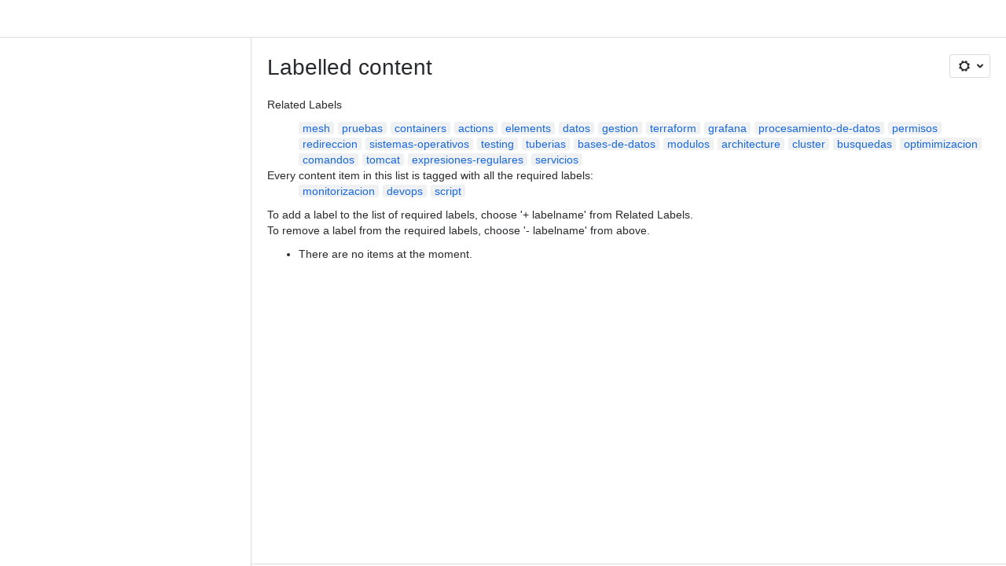

--- FILE ---
content_type: text/html;charset=UTF-8
request_url: https://pronoide.atlassian.net/wiki/label/devops+monitorizacion+script
body_size: 7874
content:
    
    
<!DOCTYPE html><html><head>
    <!-- START-PRELOAD-TAGS --><!-- CLASSIC-master-10670094 --><script nonce="4fcf08b0584f478094a8332cf8931160">window.__buildInfo={"FRONTEND_VERSION":"CLASSIC-master-10670094","BUILD_DATE":1768872866114,"EDITOR_VERSION":"216.7.0","RENDERER_VERSION":"126.0.0","ATLASPACK_VERSION":"2.15.8","BUILD_VARIANT":"default","RELAY":false,"PUBLIC_PATH":"https://cc-fe-bifrost.prod-east.frontend.public.atl-paas.net/assets/master/"};</script><!-- HEAD --><!-- JQuery --><script nonce="4fcf08b0584f478094a8332cf8931160" type="module" src="https://cc-fe-bifrost.prod-east.frontend.public.atl-paas.net/assets/master/vendors~editor_atlaskit_md.7523d877.js" crossorigin></script><script nonce="4fcf08b0584f478094a8332cf8931160" type="module" src="https://cc-fe-bifrost.prod-east.frontend.public.atl-paas.net/assets/master/dashboard-spa-container-jquery3.d61c7ae1.js" crossorigin></script><script nonce="4fcf08b0584f478094a8332cf8931160" type="module" src="https://cc-fe-bifrost.prod-east.frontend.public.atl-paas.net/assets/master/dashboard-spa-container-jquery3.runtime.457dd693.js" crossorigin></script><script nonce="4fcf08b0584f478094a8332cf8931160" type="module" src="https://cc-fe-bifrost.prod-east.frontend.public.atl-paas.net/assets/master/vendors.96e00e06.js" crossorigin></script><script nonce="4fcf08b0584f478094a8332cf8931160" type="module" src="https://cc-fe-bifrost.prod-east.frontend.public.atl-paas.net/assets/master/stable_vendors.251bfc4c.js" crossorigin></script><script nonce="4fcf08b0584f478094a8332cf8931160" type="module" src="https://cc-fe-bifrost.prod-east.frontend.public.atl-paas.net/assets/master/vendors~editor_atlaskit_lg.c9406491.js" crossorigin></script><script nonce="4fcf08b0584f478094a8332cf8931160" type="module" src="https://cc-fe-bifrost.prod-east.frontend.public.atl-paas.net/assets/master/vendors~editor_icon.6a5899b8.js" crossorigin></script><script nonce="4fcf08b0584f478094a8332cf8931160" type="module" src="https://cc-fe-bifrost.prod-east.frontend.public.atl-paas.net/assets/master/datasourceTableView.a25027e8.js" crossorigin></script><script nonce="4fcf08b0584f478094a8332cf8931160" type="module" src="https://cc-fe-bifrost.prod-east.frontend.public.atl-paas.net/assets/master/UpgradeEditionButton.fa092818.js" crossorigin></script><script nonce="4fcf08b0584f478094a8332cf8931160" type="module" src="https://cc-fe-bifrost.prod-east.frontend.public.atl-paas.net/assets/master/UpgradeEditionButton.runtime.c65f6cf9.js" crossorigin></script><script nonce="4fcf08b0584f478094a8332cf8931160" type="module" src="https://cc-fe-bifrost.prod-east.frontend.public.atl-paas.net/assets/master/LearnMoreButton.35ca0178.js" crossorigin></script><script nonce="4fcf08b0584f478094a8332cf8931160" type="module" src="https://cc-fe-bifrost.prod-east.frontend.public.atl-paas.net/assets/master/ShareButton.827ab2ea.js" crossorigin></script><script nonce="4fcf08b0584f478094a8332cf8931160" type="module" src="https://cc-fe-bifrost.prod-east.frontend.public.atl-paas.net/assets/master/vendors~editor_icon.9bace50c.js" crossorigin></script><script nonce="4fcf08b0584f478094a8332cf8931160" type="module" src="https://cc-fe-bifrost.prod-east.frontend.public.atl-paas.net/assets/master/standalone-navigation-jquery3.runtime.c74add69.js" crossorigin></script><script nonce="4fcf08b0584f478094a8332cf8931160" src="https://cc-fe-bifrost.prod-east.frontend.public.atl-paas.net/assets/master/vendors/3.6.1-conf-custom-m04.js" data-wrm-external data-initially-rendered data-wrm-batch-type="resource" data-wrm-key="com.atlassian.plugins.jquery:jquery" crossorigin></script><script nonce="4fcf08b0584f478094a8332cf8931160" src="https://cc-fe-bifrost.prod-east.frontend.public.atl-paas.net/assets/master/vendors/3.4.0-migrate-conf-custom-03.js" data-wrm-external data-initially-rendered data-wrm-batch-type="resource" data-wrm-key="com.atlassian.plugins.jquery:jquery-migrate" crossorigin></script><!-- Files --><script nonce="4fcf08b0584f478094a8332cf8931160" type="module" src="https://cc-fe-bifrost.prod-east.frontend.public.atl-paas.net/assets/master/standalone-navigation-jquery3.9b4f59d1.js" crossorigin></script><!-- Set Referrer --><meta name="referrer" content="origin"><link href="https://cc-fe-bifrost.prod-east.frontend.public.atl-paas.net/assets/master/compiled.1oi0hn6.css" rel="stylesheet" nonce="4fcf08b0584f478094a8332cf8931160"><!-- HEAD --><!-- END-PRELOAD-TAGS -->
                                <title>Labelled content     - Confluence</title>
            
        
        

                        
    
                        
    

                
    
        

    
<meta http-equiv="X-UA-Compatible" content="IE=EDGE,chrome=IE7">
<meta charset="">
<meta id="confluence-context-path" name="confluence-context-path" content="/wiki">
<meta id="confluence-base-url" name="confluence-base-url" content="https://pronoide.atlassian.net/wiki">

<meta id="atlassian-token" name="atlassian-token" content="82576c2826792433853ff85b7fb22d94e4d73851">

<script nonce="4fcf08b0584f478094a8332cf8931160" type="text/javascript">
        var contextPath = '/wiki';
</script>

    <meta name="robots" content="noindex,nofollow">
    <meta name="robots" content="noarchive">
    <meta name="confluence-request-time" content="">
        
    
        
            <meta name="ajs-discovered-plugin-features" content="{}">
            <meta name="ajs-keyboardshortcut-hash" content="97ddd04f57d401b385f017d993113e56636df22b6124191a11b354046072fc44">
            <meta name="ajs-use-keyboard-shortcuts" content="true">
            <meta id="team-calendars-has-jira-link" content="true">
            <meta name="ajs-team-calendars-display-time-format" content="displayTimeFormat24">
            <meta id="team-calendars-display-week-number" content="true">
            <meta id="team-calendars-user-timezone" content="UTC">
            <script type="text/x-template" id="team-calendars-messages" title="team-calendars-messages"><fieldset class="i18n hidden"><input type="hidden" name="calendar3.month.long.july" value="July"><input type="hidden" name="calendar3.day.short.wednesday" value="Wed"><input type="hidden" name="calendar3.day.short.thursday" value="Thu"><input type="hidden" name="calendar3.month.short.march" value="Mar"><input type="hidden" name="calendar3.month.long.april" value="April"><input type="hidden" name="calendar3.month.long.october" value="October"><input type="hidden" name="calendar3.month.long.august" value="August"><input type="hidden" name="calendar3.month.short.july" value="Jul"><input type="hidden" name="calendar3.month.short.may" value="May"><input type="hidden" name="calendar3.month.short.november" value="Nov"><input type="hidden" name="calendar3.day.long.friday" value="Friday"><input type="hidden" name="calendar3.day.long.sunday" value="Sunday"><input type="hidden" name="calendar3.day.long.saturday" value="Saturday"><input type="hidden" name="calendar3.month.short.april" value="Apr"><input type="hidden" name="calendar3.day.long.wednesday" value="Wednesday"><input type="hidden" name="calendar3.month.long.december" value="December"><input type="hidden" name="calendar3.month.short.october" value="Oct"><input type="hidden" name="calendar3.day.long.monday" value="Monday"><input type="hidden" name="calendar3.month.short.june" value="Jun"><input type="hidden" name="calendar3.day.short.monday" value="Mon"><input type="hidden" name="calendar3.day.short.tuesday" value="Tue"><input type="hidden" name="calendar3.day.short.saturday" value="Sat"><input type="hidden" name="calendar3.month.long.march" value="March"><input type="hidden" name="calendar3.month.long.june" value="June"><input type="hidden" name="calendar3.month.short.february" value="Feb"><input type="hidden" name="calendar3.month.short.august" value="Aug"><input type="hidden" name="calendar3.month.short.december" value="Dec"><input type="hidden" name="calendar3.day.short.sunday" value="Sun"><input type="hidden" name="calendar3.month.long.february" value="February"><input type="hidden" name="calendar3.day.long.tuesday" value="Tuesday"><input type="hidden" name="calendar3.month.long.may" value="May"><input type="hidden" name="calendar3.month.long.september" value="September"><input type="hidden" name="calendar3.month.long.november" value="November"><input type="hidden" name="calendar3.month.short.january" value="Jan"><input type="hidden" name="calendar3.month.short.september" value="Sept"><input type="hidden" name="calendar3.day.long.thursday" value="Thursday"><input type="hidden" name="calendar3.month.long.january" value="January"><input type="hidden" name="calendar3.day.short.friday" value="Fri"></fieldset></script>
            <meta name="ajs-is-confluence-admin" content="false">
            <meta name="ajs-connection-timeout" content="60000">
            <meta name="ajs-date.format" content="MMM dd, yyyy">

    
            <meta name="ajs-cloud-id" content="07e41c87-b035-4731-972c-3764fd308ca1">
            <meta name="ajs-org-id" content="8d238796-ae60-4a46-9231-dbf6ed804cad">
            <meta name="ajs-context-path" content="/wiki">
            <meta name="ajs-base-url" content="https://pronoide.atlassian.net/wiki">
            <meta name="ajs-version-number" content="1000.0.0-5cd4c4ed5f72">
            <meta name="ajs-build-number" content="6452">
            <meta name="ajs-remote-user" content="">
            <meta name="ajs-remote-user-key" content="">
            <meta name="ajs-atlassian-account-id" content="">
            <meta name="ajs-remote-user-has-licensed-access" content="false">
            <meta name="ajs-current-user-fullname" content="">
            <meta name="ajs-current-user-avatar-url" content="">
            <meta name="ajs-current-user-avatar-uri-reference" content="/wiki/s/487588862/6452/5cd4c4ed5f726d4fcf1a51b9981c4ccad023f2e6/_/images/icons/profilepics/anonymous.png">
            <meta name="ajs-static-resource-url-prefix" content="/wiki/s/487588862/6452/5cd4c4ed5f726d4fcf1a51b9981c4ccad023f2e6/_">
            <meta name="ajs-global-settings-attachment-max-size" content="104857600">
            <meta name="ajs-user-locale" content="en_GB">
            <meta name="ajs-enabled-dark-features" content="confluence_deprecate_span_macro,confluence_deprecate_spaces_list_macro,confluence_deprecate_powerpoint_macro,confluence_deprecate_gallery_macro,cc-notifications-live-page-updates,filter_nested_spans_tinymce,confluence_deprecate_contributors_summary,confluence_deprecate_page_index_macro,confluence_deprecate_related_labels_macro,confluence_enable_new_jira_search_api,jira_issues_macro_async_fetch,confluence_jim_unbind_listeners_before_bind,confluence_deprecate_word_macro,confluence_sanitize_macro_preview_xss,confluence_deprecate_google_drive_macro,fabric_editor_blank_page,confluence_live_pages_open_beta_trait_opted_in,confluence_deprecate_recently_updated_dashboard,confluence_deprecate_chart_macro,deprecating_low_usage_macros,forge-macro-legacy-editor-placeholder,cft_macro_live_doc_support,sidebar.deferred,confluence.efi.onboarding.new.templates,adg3.no.auto.optout.global.colourscheme,connect.no-applinks,app-switcher.new,jim.async.vertigo,filestore.direct.upload,previews.sharing.pushstate,cql.search.screen,confluence-inline-comments-dangling-comment,react.ui.graph,fabric.mentions,confluence.table.resizable,confluence.view.edit.transition,com.atlassian.growth.shakuni.disabled,confluence.non.polling.index.flush,jquery.feature.detection.cache,editor.ajax.save,notification.batch,pdf-preview,previews.sharing,frontend.editor.plugins,filestore.direct.download,confluence.pagenav.deferred,previews.trigger-all-file-types,previews.conversion-service,unified.permissions,rotp.project.shortcuts,mention.service.userbase.sync.enabled,rotp.admin.shortcuts,filestore.thumbnail,fusion.bitbucket.rebrand,confluence-inline-comments,file-annotations.likes,previews.versions,collaborative-audit-log,confluence.sidebar.deferred,confluence-inline-comments-rich-editor,clc.quick.create,atlassian.aui.raphael.disabled,quick-reload-inline-comments-flags,confluence-inline-comments-resolved,file-annotations">
            <meta name="ajs-atl-token" content="82576c2826792433853ff85b7fb22d94e4d73851">
            <meta name="ajs-confluence-flavour" content="STANDALONE">
            <meta name="ajs-user-date-pattern" content="dd MMM yyyy">
            <meta name="ajs-iframe-allowed-for-spa" content="false">
            <meta name="ajs-content-only" content="false">
            <meta name="ajs-edition" content="STANDARD">
    
    <link rel="shortcut icon" href="/wiki/s/487588862/6452/5cd4c4ed5f726d4fcf1a51b9981c4ccad023f2e6/14/_/favicon-update.ico">
<link rel="icon" type="image/x-icon" href="/wiki/s/487588862/6452/5cd4c4ed5f726d4fcf1a51b9981c4ccad023f2e6/14/_/favicon-update.ico">

    <!-- Monolith is still expecting a fallback-mode-jquery3.html file from SPA bundle -->

<link rel="search" type="application/opensearchdescription+xml" href="/wiki/opensearch/osd.action" title="Confluence"/>

    <!-- Styles -->
            <script nonce="4fcf08b0584f478094a8332cf8931160">
window.WRM=window.WRM||{};window.WRM._unparsedData=window.WRM._unparsedData||{};window.WRM._unparsedErrors=window.WRM._unparsedErrors||{};
WRM._unparsedData["com.atlassian.plugins.atlassian-plugins-webresource-plugin:context-path.context-path"]="\"/wiki\"";
WRM._unparsedData["com.atlassian.plugins.atlassian-plugins-webresource-rest:curl.cross-origin-resources"]="false";
WRM._unparsedData["com.atlassian.plugins.atlassian-connect-plugin:icons-css-resources.iconsCssData"]="{\"com.addonengine.analytics\":[\"space-analytics\"]}";
WRM._unparsedData["com.atlassian.plugins.atlassian-connect-plugin:blueprint-css-resources.iconsCssData"]="{}";
WRM._unparsedData["com.atlassian.plugins.atlassian-connect-plugin:dialog-options.data"]="{\"dialogOptions\":{},\"inlineDialogOptions\":{},\"dialogModules\":{\"confluence-google-drive\":{\"google-doc\":{\"cacheable\":false,\"options\":{\"size\":\"maximum\",\"chrome\":false},\"key\":\"google-doc\"}},\"confluence-chats-integration\":{\"dialog\":{\"cacheable\":false,\"options\":{},\"key\":\"dialog\"},\"page-config-dialog\":{\"cacheable\":false,\"options\":{\"height\":\"470px\",\"chrome\":false,\"width\":\"570px\"},\"key\":\"page-config-dialog\"}}}}";
WRM._unparsedData["com.atlassian.plugins.atlassian-connect-plugin:confluence-macro.property-panel-controls"]="{}";
WRM._unparsedData["com.atlassian.confluence.plugins.confluence-feature-discovery-plugin:confluence-feature-discovery-plugin-resources.test-mode"]="false";
if(window.WRM._dataArrived)window.WRM._dataArrived();</script>
<link type="text/css" rel="stylesheet" nonce="4fcf08b0584f478094a8332cf8931160" href="//d2t1li5434uzqm.cloudfront.net/pronoide.atlassian.net/wiki/s/e3b0c44298fc1c149afbf4c8996fb92427ae41e4649b934ca495991b7852b855-CDN/1334269262/h/4717b5ea9dcf07eebf6ecaed970652e143dc6d6d5b277396f008f20eb2d146ff/_/download/contextbatch/css/_super/batch.css?assetVersion=1000.0.0-5cd4c4ed5f7219827&amp;externals=__local-default__&amp;relative-url=true" data-wrm-key="_super" data-wrm-batch-type="context" media="all">
<link type="text/css" rel="stylesheet" nonce="4fcf08b0584f478094a8332cf8931160" href="//d2t1li5434uzqm.cloudfront.net/pronoide.atlassian.net/wiki/s/e3b0c44298fc1c149afbf4c8996fb92427ae41e4649b934ca495991b7852b855-CDN/1334269262/h/662e2deb1d82aa060d67a07d943aa7bbfdda550b7248eaf575496e0e81f52ed1/_/download/contextbatch/css/main,atl.general,-_super/batch.css?assetVersion=1000.0.0-5cd4c4ed5f7219827&amp;externals=__local-default__&amp;relative-url=true" data-wrm-key="main,atl.general,-_super" data-wrm-batch-type="context" media="all">
<link type="text/css" rel="stylesheet" nonce="4fcf08b0584f478094a8332cf8931160" href="//d2t1li5434uzqm.cloudfront.net/pronoide.atlassian.net/wiki/s/e3b0c44298fc1c149afbf4c8996fb92427ae41e4649b934ca495991b7852b855-CDN/1334269262/h/4e0dd33c1c355ff4cb6ea2dc5f55537302a5fe9105eb72298036758c0447e81e/_/download/batch/confluence.web.resources:pagination-styles/confluence.web.resources:pagination-styles.css?assetVersion=1000.0.0-5cd4c4ed5f7219827&amp;externals=__local-default__&amp;relative-url=true" data-wrm-key="confluence.web.resources:pagination-styles" data-wrm-batch-type="resource" media="all">
<link type="text/css" rel="stylesheet" nonce="4fcf08b0584f478094a8332cf8931160" href="//d2t1li5434uzqm.cloudfront.net/pronoide.atlassian.net/wiki/s/e3b0c44298fc1c149afbf4c8996fb92427ae41e4649b934ca495991b7852b855-CDN/1334269262/h/be1a0f9511403efab098ae05d13741b954061736d63980f8950eda35743ce25c/_/download/batch/com.atlassian.auiplugin:aui-sidebar/com.atlassian.auiplugin:aui-sidebar.css?assetVersion=1000.0.0-5cd4c4ed5f7219827&amp;externals=__local-default__&amp;relative-url=true" data-wrm-key="com.atlassian.auiplugin:aui-sidebar" data-wrm-batch-type="resource" media="all">

    
    <!-- Dynamically generated colors styles -->
    

            <!-- Scripts -->
        <script nonce="4fcf08b0584f478094a8332cf8931160" type="text/javascript" src="//cc-fe-bifrost.prod-east.frontend.public.atl-paas.net/assets/master/vendors/3.6.1-conf-custom-m04.js" data-wrm-external data-wrm-key="com.atlassian.plugins.jquery:jquery" data-wrm-batch-type="resource" data-initially-rendered></script>
<script nonce="4fcf08b0584f478094a8332cf8931160" type="text/javascript" src="//cc-fe-bifrost.prod-east.frontend.public.atl-paas.net/assets/master/vendors/3.4.0-migrate-conf-custom-03.js" data-wrm-external data-wrm-key="com.atlassian.plugins.jquery:jquery" data-wrm-batch-type="resource" data-initially-rendered></script>
<script nonce="4fcf08b0584f478094a8332cf8931160" type="text/javascript" src="//d2t1li5434uzqm.cloudfront.net/pronoide.atlassian.net/wiki/s/e3b0c44298fc1c149afbf4c8996fb92427ae41e4649b934ca495991b7852b855-CDN/1334269262/h/f4eb17c447724596d16b753593a128891378bfe8500a4124031862de00012dd8/_/download/contextbatch/js/_super/batch.js?assetVersion=1000.0.0-5cd4c4ed5f7219827&amp;externals=__local-default__&amp;locale=en-GB" data-wrm-key="_super" data-wrm-batch-type="context" data-initially-rendered></script>
<script nonce="4fcf08b0584f478094a8332cf8931160" type="text/javascript" src="//d2t1li5434uzqm.cloudfront.net/pronoide.atlassian.net/wiki/s/e3b0c44298fc1c149afbf4c8996fb92427ae41e4649b934ca495991b7852b855-CDN/1334269262/h/00c55976f0c60b1f503e20099d80c4ca3135a7128e8a22b11fea1ac68faa817c/_/download/contextbatch/js/main,atl.general,-_super/batch.js?assetVersion=1000.0.0-5cd4c4ed5f7219827&amp;externals=__local-default__&amp;locale=en-GB" data-wrm-key="main,atl.general,-_super" data-wrm-batch-type="context" data-initially-rendered></script>
<script nonce="4fcf08b0584f478094a8332cf8931160" type="text/javascript" src="//d2t1li5434uzqm.cloudfront.net/pronoide.atlassian.net/wiki/s/e3b0c44298fc1c149afbf4c8996fb92427ae41e4649b934ca495991b7852b855-CDN/1334269262/h/98cfd6888d222026ba2e847d3157d0603e04ee8c6e49cada89a75375b7a41dc7/_/download/batch/confluence.web.resources:breadcrumbs/confluence.web.resources:breadcrumbs.js?assetVersion=1000.0.0-5cd4c4ed5f7219827&amp;externals=__local-default__&amp;locale=en-GB" data-wrm-key="confluence.web.resources:breadcrumbs" data-wrm-batch-type="resource" data-initially-rendered></script>
<script nonce="4fcf08b0584f478094a8332cf8931160" type="text/javascript" src="//d2t1li5434uzqm.cloudfront.net/pronoide.atlassian.net/wiki/s/e3b0c44298fc1c149afbf4c8996fb92427ae41e4649b934ca495991b7852b855-CDN/1334269262/h/92491fd54a35a5cfd79992635311a910eaa840da13b971dc1630da8f3cffa266/_/download/batch/com.atlassian.auiplugin:ajs-raf/com.atlassian.auiplugin:ajs-raf.js?assetVersion=1000.0.0-5cd4c4ed5f7219827&amp;externals=__local-default__" data-wrm-key="com.atlassian.auiplugin:ajs-raf" data-wrm-batch-type="resource" data-initially-rendered></script>
<script nonce="4fcf08b0584f478094a8332cf8931160" type="text/javascript" src="//d2t1li5434uzqm.cloudfront.net/pronoide.atlassian.net/wiki/s/e3b0c44298fc1c149afbf4c8996fb92427ae41e4649b934ca495991b7852b855-CDN/1334269262/h/d142b935c16781a34a3d3c7ac45bcf62b8aefa05959c0ed2449714e6cd02160b/_/download/batch/com.atlassian.auiplugin:internal-src-js-aui-internal-is-input/com.atlassian.auiplugin:internal-src-js-aui-internal-is-input.js?assetVersion=1000.0.0-5cd4c4ed5f7219827&amp;externals=__local-default__&amp;locale=en-GB" data-wrm-key="com.atlassian.auiplugin:internal-src-js-aui-internal-is-input" data-wrm-batch-type="resource" data-initially-rendered></script>
<script nonce="4fcf08b0584f478094a8332cf8931160" type="text/javascript" src="//d2t1li5434uzqm.cloudfront.net/pronoide.atlassian.net/wiki/s/e3b0c44298fc1c149afbf4c8996fb92427ae41e4649b934ca495991b7852b855-CDN/1334269262/h/2c4e87b76afb638e7aeb774669c0993cf8f918f7b8f3a567806aed3eece585bb/_/download/batch/com.atlassian.auiplugin:internal-src-js-aui-trigger/com.atlassian.auiplugin:internal-src-js-aui-trigger.js?assetVersion=1000.0.0-5cd4c4ed5f7219827&amp;externals=__local-default__&amp;locale=en-GB" data-wrm-key="com.atlassian.auiplugin:internal-src-js-aui-trigger" data-wrm-batch-type="resource" data-initially-rendered></script>
<script nonce="4fcf08b0584f478094a8332cf8931160" type="text/javascript" src="//d2t1li5434uzqm.cloudfront.net/pronoide.atlassian.net/wiki/s/e3b0c44298fc1c149afbf4c8996fb92427ae41e4649b934ca495991b7852b855-CDN/1334269262/h/e9932d6b309e6704fc54630b89829236f3c44fa45fdb1c7cc45779ca9f86e0b6/_/download/batch/com.atlassian.auiplugin:aui-trigger/com.atlassian.auiplugin:aui-trigger.js?assetVersion=1000.0.0-5cd4c4ed5f7219827&amp;externals=__local-default__&amp;locale=en-GB" data-wrm-key="com.atlassian.auiplugin:aui-trigger" data-wrm-batch-type="resource" data-initially-rendered></script>
<script nonce="4fcf08b0584f478094a8332cf8931160" type="text/javascript" src="//d2t1li5434uzqm.cloudfront.net/pronoide.atlassian.net/wiki/s/e3b0c44298fc1c149afbf4c8996fb92427ae41e4649b934ca495991b7852b855-CDN/1334269262/h/039b9ae634e4a301db91d8837f64fd5cf49806bbd12519a91fc46533f2b930cb/_/download/batch/com.atlassian.auiplugin:internal-src-js-aui-internal-attributes/com.atlassian.auiplugin:internal-src-js-aui-internal-attributes.js?assetVersion=1000.0.0-5cd4c4ed5f7219827&amp;externals=__local-default__&amp;locale=en-GB" data-wrm-key="com.atlassian.auiplugin:internal-src-js-aui-internal-attributes" data-wrm-batch-type="resource" data-initially-rendered></script>
<script nonce="4fcf08b0584f478094a8332cf8931160" type="text/javascript" src="//d2t1li5434uzqm.cloudfront.net/pronoide.atlassian.net/wiki/s/e3b0c44298fc1c149afbf4c8996fb92427ae41e4649b934ca495991b7852b855-CDN/1334269262/h/63d0e95e71fb8f28b920125845402c0c46687f94f1ab8e2727d463e5d7baf30d/_/download/batch/com.atlassian.auiplugin:internal-src-js-aui-internal-enforcer/com.atlassian.auiplugin:internal-src-js-aui-internal-enforcer.js?assetVersion=1000.0.0-5cd4c4ed5f7219827&amp;externals=__local-default__&amp;locale=en-GB" data-wrm-key="com.atlassian.auiplugin:internal-src-js-aui-internal-enforcer" data-wrm-batch-type="resource" data-initially-rendered></script>
<script nonce="4fcf08b0584f478094a8332cf8931160" type="text/javascript" src="//d2t1li5434uzqm.cloudfront.net/pronoide.atlassian.net/wiki/s/e3b0c44298fc1c149afbf4c8996fb92427ae41e4649b934ca495991b7852b855-CDN/1334269262/h/d5b76e4a74329c24960b37292fcd45e167b2d3ead953533a62b885399c1e13b7/_/download/batch/com.atlassian.auiplugin:internal-src-js-aui-inline-dialog2/com.atlassian.auiplugin:internal-src-js-aui-inline-dialog2.js?assetVersion=1000.0.0-5cd4c4ed5f7219827&amp;externals=__local-default__&amp;locale=en-GB" data-wrm-key="com.atlassian.auiplugin:internal-src-js-aui-inline-dialog2" data-wrm-batch-type="resource" data-initially-rendered></script>
<script nonce="4fcf08b0584f478094a8332cf8931160" type="text/javascript" src="//d2t1li5434uzqm.cloudfront.net/pronoide.atlassian.net/wiki/s/e3b0c44298fc1c149afbf4c8996fb92427ae41e4649b934ca495991b7852b855-CDN/1334269262/h/35b967c790841bf2ccc6ca40831e21db64f16ba735f00ec5957c6c529085fe7b/_/download/batch/com.atlassian.auiplugin:aui-inline-dialog2/com.atlassian.auiplugin:aui-inline-dialog2.js?assetVersion=1000.0.0-5cd4c4ed5f7219827&amp;externals=__local-default__&amp;locale=en-GB" data-wrm-key="com.atlassian.auiplugin:aui-inline-dialog2" data-wrm-batch-type="resource" data-initially-rendered></script>
<script nonce="4fcf08b0584f478094a8332cf8931160" type="text/javascript" src="//d2t1li5434uzqm.cloudfront.net/pronoide.atlassian.net/wiki/s/e3b0c44298fc1c149afbf4c8996fb92427ae41e4649b934ca495991b7852b855-CDN/1334269262/h/5c10ee22191b4d0afdb606690d2f2cd850f01a480e772a08562ab9deaffce57f/_/download/batch/com.atlassian.auiplugin:internal-src-js-vendor-raf-raf/com.atlassian.auiplugin:internal-src-js-vendor-raf-raf.js?assetVersion=1000.0.0-5cd4c4ed5f7219827&amp;externals=__local-default__&amp;locale=en-GB" data-wrm-key="com.atlassian.auiplugin:internal-src-js-vendor-raf-raf" data-wrm-batch-type="resource" data-initially-rendered></script>
<script nonce="4fcf08b0584f478094a8332cf8931160" type="text/javascript" src="//d2t1li5434uzqm.cloudfront.net/pronoide.atlassian.net/wiki/s/e3b0c44298fc1c149afbf4c8996fb92427ae41e4649b934ca495991b7852b855-CDN/1334269262/h/cf13df64397bd462047b299484cbd27c0cc94f12fb0040fd9ac93fed3aff67ba/_/download/batch/com.atlassian.auiplugin:internal-src-js-aui-internal-has-touch/com.atlassian.auiplugin:internal-src-js-aui-internal-has-touch.js?assetVersion=1000.0.0-5cd4c4ed5f7219827&amp;externals=__local-default__&amp;locale=en-GB" data-wrm-key="com.atlassian.auiplugin:internal-src-js-aui-internal-has-touch" data-wrm-batch-type="resource" data-initially-rendered></script>
<script nonce="4fcf08b0584f478094a8332cf8931160" type="text/javascript" src="//d2t1li5434uzqm.cloudfront.net/pronoide.atlassian.net/wiki/s/e3b0c44298fc1c149afbf4c8996fb92427ae41e4649b934ca495991b7852b855-CDN/1334269262/h/c9d9c3b2c6b6f083bf0687811156bb6fe97ebfe1e0751984278f519b766da40d/_/download/batch/com.atlassian.auiplugin:internal-src-js-aui-internal-mediaQuery/com.atlassian.auiplugin:internal-src-js-aui-internal-mediaQuery.js?assetVersion=1000.0.0-5cd4c4ed5f7219827&amp;externals=__local-default__&amp;locale=en-GB" data-wrm-key="com.atlassian.auiplugin:internal-src-js-aui-internal-mediaQuery" data-wrm-batch-type="resource" data-initially-rendered></script>
<script nonce="4fcf08b0584f478094a8332cf8931160" type="text/javascript" src="//d2t1li5434uzqm.cloudfront.net/pronoide.atlassian.net/wiki/s/e3b0c44298fc1c149afbf4c8996fb92427ae41e4649b934ca495991b7852b855-CDN/1334269262/h/1482efa05fe564f5eae52ef9342e22bc7ed1bd026417497edbd66010b8b881ce/_/download/batch/com.atlassian.auiplugin:internal-src-js-aui-sidebar/com.atlassian.auiplugin:internal-src-js-aui-sidebar.js?assetVersion=1000.0.0-5cd4c4ed5f7219827&amp;externals=__local-default__&amp;locale=en-GB" data-wrm-key="com.atlassian.auiplugin:internal-src-js-aui-sidebar" data-wrm-batch-type="resource" data-initially-rendered></script>

        

        
    

		
	

    

    
    </head>
    

    
<body id="com-atlassian-confluence" class="theme-default   aui-layout aui-theme-default">
        <script nonce="4fcf08b0584f478094a8332cf8931160">
        var __INITIAL_STATE__ = typeof __INITIAL_STATE__ !== 'undefined' ? __INITIAL_STATE__ : { i18n: { locale: 'en-GB', messages: {} } };
    </script>
    <div class="banner-spacer-container"></div>
    <div style="display:flex;" data-main-container>
        <div id="ui-global-sidebar-section" slot="navigation" style="z-index: 2"></div>
        <div style="flex-flow: row wrap; width: 100%" data-flex-container>
            <div style="flex: 1 100%" data-main-content>
                
        
    
            </div>
            <!-- PARCEL --><!-- START-FRAGMENT standalone-navigation-jquery3.html --><style nonce="4fcf08b0584f478094a8332cf8931160">body,body.aui-layout{font-family:-apple-system,BlinkMacSystemFont,Segoe UI,Roboto,Noto Sans,Ubuntu,Droid Sans,Helvetica Neue,sans-serif}body{background-color:var(--ds-surface,#fff);margin:0;padding:0;font-size:14px}#main,#admin-content,#custom-content-container,.ap-servlet-placeholder{opacity:0}a{text-decoration:none}h1{font-weight:400}</style><!-- END-FRAGMENT standalone-navigation-jquery3.html-->
    <div id="header-precursor">
        <div class="cell">
            
                            </div>
    </div>

        
                        
    <!-- \#header -->

            
                
        <main id="main" class=" aui-page-panel ">
                <div class="connect-theme-background-cover"></div>
                                                 <div id="main-header">
                                        

    <div id="navigation" class="content-navigation">

        <button href="#label-settings" aria-owns="label-settings" aria-haspopup="true" class="labels-settings-trigger aui-button aui-dropdown2-trigger aui-style-default">
            <span class="aui-icon aui-icon-small aui-iconfont-configure">Settings</span>
        </button>

        <div id="label-settings" class="aui-dropdown2 aui-style-default" aria-hidden="true">
            <ul class="aui-list-truncate">
                                    <li><a href="/wiki/labels/listlabels-heatmap.action">Popular Labels</a></li>
                                    <li><a href="/wiki/labels/listlabels-alphaview.action">All Labels</a></li>
                            </ul>
        </div>
    </div>


                    
                    <div id="title-heading" class="pagetitle with-breadcrumbs">
                        
                                                    <div role="navigation" aria-label="Breadcrumb" id="breadcrumb-section">
                                
    
    
    <ol id="breadcrumbs">
                        </ol>


                            </div>
                        
                        

                        <h1 id="title-text" class="with-breadcrumbs">
                                                                Labelled content
                                                    </h1>
                    </div>
                </div><!-- \#main-header -->
            
                            
                        

    

        

        




            
    <!--
    LABEL DECORATOR
    This decorator handles label contexts
-->


    
    
        
    
    
<div class="pagebody labels">
    

<div id="action-messages">
                        </div>
                        		                        
        <div class="labels-content">
            <div class="related-labels">
                                    <div>Related Labels</div>
                    <ul class="label-list">

<li class="aui-label" data-label-id="2866315265">
    <a class="plus-label" rel="nofollow" href="            /wiki/label/devops+mesh+monitorizacion+script
    ">mesh</a>
</li><li class="aui-label" data-label-id="51085316">
    <a class="plus-label" rel="nofollow" href="            /wiki/label/devops+monitorizacion+pruebas+script
    ">pruebas</a>
</li><li class="aui-label" data-label-id="53018628">
    <a class="plus-label" rel="nofollow" href="            /wiki/label/containers+devops+monitorizacion+script
    ">containers</a>
</li><li class="aui-label" data-label-id="3147628545">
    <a class="plus-label" rel="nofollow" href="            /wiki/label/actions+devops+monitorizacion+script
    ">actions</a>
</li><li class="aui-label" data-label-id="3841294352">
    <a class="plus-label" rel="nofollow" href="            /wiki/label/devops+elements+monitorizacion+script
    ">elements</a>
</li><li class="aui-label" data-label-id="865927301">
    <a class="plus-label" rel="nofollow" href="            /wiki/label/datos+devops+monitorizacion+script
    ">datos</a>
</li><li class="aui-label" data-label-id="29949973">
    <a class="plus-label" rel="nofollow" href="            /wiki/label/devops+gestion+monitorizacion+script
    ">gestion</a>
</li><li class="aui-label" data-label-id="425230360">
    <a class="plus-label" rel="nofollow" href="            /wiki/label/devops+monitorizacion+script+terraform
    ">terraform</a>
</li><li class="aui-label" data-label-id="2096988183">
    <a class="plus-label" rel="nofollow" href="            /wiki/label/devops+grafana+monitorizacion+script
    ">grafana</a>
</li><li class="aui-label" data-label-id="3744727359">
    <a class="plus-label" rel="nofollow" href="            /wiki/label/devops+monitorizacion+procesamiento-de-datos+script
    ">procesamiento-de-datos</a>
</li><li class="aui-label" data-label-id="2177761309">
    <a class="plus-label" rel="nofollow" href="            /wiki/label/devops+monitorizacion+permisos+script
    ">permisos</a>
</li><li class="aui-label" data-label-id="3839557669">
    <a class="plus-label" rel="nofollow" href="            /wiki/label/devops+monitorizacion+redireccion+script
    ">redireccion</a>
</li><li class="aui-label" data-label-id="867958816">
    <a class="plus-label" rel="nofollow" href="            /wiki/label/devops+monitorizacion+script+sistemas-operativos
    ">sistemas-operativos</a>
</li><li class="aui-label" data-label-id="53805062">
    <a class="plus-label" rel="nofollow" href="            /wiki/label/devops+monitorizacion+script+testing
    ">testing</a>
</li><li class="aui-label" data-label-id="3840213016">
    <a class="plus-label" rel="nofollow" href="            /wiki/label/devops+monitorizacion+script+tuberias
    ">tuberias</a>
</li><li class="aui-label" data-label-id="1165852751">
    <a class="plus-label" rel="nofollow" href="            /wiki/label/bases-de-datos+devops+monitorizacion+script
    ">bases-de-datos</a>
</li><li class="aui-label" data-label-id="2323546159">
    <a class="plus-label" rel="nofollow" href="            /wiki/label/devops+modulos+monitorizacion+script
    ">modulos</a>
</li><li class="aui-label" data-label-id="1235943484">
    <a class="plus-label" rel="nofollow" href="            /wiki/label/architecture+devops+monitorizacion+script
    ">architecture</a>
</li><li class="aui-label" data-label-id="2262925328">
    <a class="plus-label" rel="nofollow" href="            /wiki/label/cluster+devops+monitorizacion+script
    ">cluster</a>
</li><li class="aui-label" data-label-id="3841949758">
    <a class="plus-label" rel="nofollow" href="            /wiki/label/busquedas+devops+monitorizacion+script
    ">busquedas</a>
</li><li class="aui-label" data-label-id="3839688730">
    <a class="plus-label" rel="nofollow" href="            /wiki/label/devops+monitorizacion+optimimizacion+script
    ">optimimizacion</a>
</li><li class="aui-label" data-label-id="3115221041">
    <a class="plus-label" rel="nofollow" href="            /wiki/label/comandos+devops+monitorizacion+script
    ">comandos</a>
</li><li class="aui-label" data-label-id="28180482">
    <a class="plus-label" rel="nofollow" href="            /wiki/label/devops+monitorizacion+script+tomcat
    ">tomcat</a>
</li><li class="aui-label" data-label-id="3839819785">
    <a class="plus-label" rel="nofollow" href="            /wiki/label/devops+expresiones-regulares+monitorizacion+script
    ">expresiones-regulares</a>
</li><li class="aui-label" data-label-id="622623">
    <a class="plus-label" rel="nofollow" href="            /wiki/label/devops+monitorizacion+script+servicios
    ">servicios</a>
</li>    
                    </ul>
                            </div>

            <div class="labels-main">
                <div class="labels-main-description">
                                    Every content item in this list is tagged with all the required labels:
                    <ul class="label-list">

<li class="aui-label" data-label-id="2096988185">
    <a class="minus-label" rel="nofollow" href="            /wiki/label/devops+script
    ">monitorizacion</a>
</li><li class="aui-label" data-label-id="28180481">
    <a class="minus-label" rel="nofollow" href="            /wiki/label/monitorizacion+script
    ">devops</a>
</li><li class="aui-label" data-label-id="889028802">
    <a class="minus-label" rel="nofollow" href="            /wiki/label/devops+monitorizacion
    ">script</a>
</li>
                    </ul>
                    <p>To add a label to the list of required labels, choose '+ labelname' from Related Labels.<br>
                       To remove a label from the required labels, choose '- labelname' from above.</p>
                                </div>

                                <ul class="content-by-label">
                                            <li>There are no items at the moment.</li>
                                    </ul>

                            
        

    
    
    
<ol class="aui-nav aui-nav-pagination">
    </ol>
            </div>
        </div>

    
    

                
</div>

    



        


                        </main>
    <!-- \#main -->
            
    
    
            
            
    
    
    </div><!-- flex-flow: row wrap -->
    </div><!-- display: flex -->

<span style="display:none;" id="confluence-server-performance">{"serverDuration": 147, "requestCorrelationId": "4fcf08b0584f478094a8332cf8931160"}</span>
</body>
</html>
    


--- FILE ---
content_type: application/javascript
request_url: https://cc-fe-bifrost.prod-east.frontend.public.atl-paas.net/assets/master/vendors~editor_atlaskit_md.7523d877.js
body_size: 42518
content:
function e(e,t,r,n){Object.defineProperty(e,t,{get:r,set:n,enumerable:!0,configurable:!0})}function t(e){return e&&e.__esModule?e.default:e}var r=globalThis,n={},a={},i=r.parcelRequired477;null==i&&((i=function(e){var t=n[e];if(void 0!==t)return t.exports;var r=a[e];if(void 0!==r){delete a[e];var i={id:e,exports:{}};return n[e]=i,r.call(i.exports,i,i.exports),i.exports}var o=Error("Cannot find module '"+e+"'");throw o.code="MODULE_NOT_FOUND",o}).register=function(e,t){a[e]=t},r.parcelRequired477=i);var o=i.register;r.lb||(r.lb=new Set,r.bq=[],r.rlb=e=>{r.lb.add(e),r.pq()},r.rwr=(e,t,n)=>{r.bq.push({b:e,r:t,d:n}),r.pq()},r.pq=()=>{var e=r.bq.find(e=>e.d.every(e=>r.lb.has(e)));e&&(r.bq=r.bq.filter(t=>t.b!==e.b),e.r(),r.pq())}),o("2EYDP",function(e,t){e.exports.attachAbortListeners=function(e,t,r){let n=(0,i("fFa3V").bind)(e,{type:i("e39tT").AbortEvent.wheel,listener:e=>{r(i("e39tT").AbortEvent.wheel,e.timeStamp)},options:{passive:!0,once:!0}}),a=(0,i("fFa3V").bind)(e,{type:i("e39tT").AbortEvent.keydown,listener:e=>{r(i("e39tT").AbortEvent.keydown,e.timeStamp)},options:{once:!0}}),o=(0,i("fFa3V").bind)(e,{type:i("e39tT").AbortEvent.resize,listener:e=>{((0,i("elyOj").getViewportWidth)()!==t.w||(0,i("elyOj").getViewportHeight)()!==t.h)&&(r(i("e39tT").AbortEvent.resize,e.timeStamp),o())}});return[n,a,o]}}),o("e39tT",function(e,t){e.exports.AbortEvent={wheel:"wheel",keydown:"keydown",resize:"resize"}}),o("elyOj",function(e,t){e.exports.getViewportWidth=function(e=window.document){let t;try{t=e.documentElement.clientWidth||0}catch{t=0}return Math.max(t,window.innerWidth||0)},e.exports.getViewportHeight=function(e=window.document){let t;try{t=e.documentElement.clientHeight||0}catch{t=0}return Math.max(t,window.innerHeight||0)}}),o("hnvzE",function(t,r){e(t.exports,"default",()=>n);var n=i("3rKZf").default}),o("1haRI",function(e,t){e.exports.default=function(e){return 0!==e&&(1===e||Math.random()*e<=1)}}),o("53d5Q",function(e,t){let r,n="fy25.03",a=e=>Array.isArray(e)&&e.length>0;function o(e=""){try{if(!r)return[];if(r.vc?.enabled){let{enabledVCRevisions:t}=r.vc??{};if(a(t?.byExperience?.[e]))return t.byExperience?.[e];if(a(t?.all))return t.all;return[n]}return[]}catch{return[]}}function s(e,t){return l(e,t,"enableVCRawDataRates")}function l(e,t,n){try{if(!r)return 0;let a=r[n];if(!a?.enabled||"page_load"!==t&&"transition"!==t)return 0;if(a.rates&&"number"==typeof a.rates[e])return a.rates[e];if("kind"in a&&a.kind&&"number"==typeof a.kind[t])return a.kind[t];return 0}catch{return 0}}e.exports.DEFAULT_TTVC_REVISION=n,e.exports.setUFOConfig=function(e){let{enabledVCRevisions:t}=e?.vc??{};r="object"==typeof t?.byExperience?{...e,vc:{...e.vc,enabledVCRevisions:{all:Array.from(new Set([n,...t?.all,...Object.values(t?.byExperience).flat()])),byExperience:{...t?.byExperience}}}}:e},e.exports.getConfig=function(){return r},e.exports.isVCRevisionEnabled=function(e,t){return o(t).includes(e)},e.exports.getMostRecentVCRevision=function(e=""){let t=o(e);return t[t.length-1]},e.exports.getReactHydrationStats=function(){if(r)try{return r?.getReactHydrationStats?.()??void 0}catch(e){console.error("getReactHydrationStats threw an error: ",e);return}},e.exports.getInteractionRate=function(e,t){try{if(!r)return 0;let{killswitch:n,rates:a,rules:i,kind:o,autoGeneratedRate:s}=r;if(null!=n&&n.includes(e))return 0;if("unknown"===e){if(a?.[e]!=null)return a[e];return 1e3}if(null!=a&&null!=a[e])return a[e];if(null!=i)for(let t=0;t<i.length;t++){let{test:r,rate:n}=i[t];if(null!=r&&null!=n&&RegExp(r,"ig").test(e))return n}if(e?.startsWith("auto-generated")&&null!=s)return s;if(null!=o){let e=o[t];if(null!=e)return e}return 0}catch{return 0}},e.exports.getExperimentalInteractionRate=function(e,t){try{if(!r)return 0;let{experimentalInteractionMetrics:n}=r;if(!n?.enabled)return 0;if(n.rates&&"number"==typeof n.rates[e])return n.rates[e];if(n.kind&&"number"==typeof n.kind[t])return n.kind[t];return 0}catch{return 0}},e.exports.getVCRawDataInteractionRate=s,e.exports.shouldUseRawDataThirdPartyBehavior=function(e,t){return!!(0,i("dh538").fg)("platform_ufo_raw_data_thirdparty")&&s(e,t)>0},e.exports.getPostInteractionRate=function(e,t){return l(e,t,"postInteractionLog")},e.exports.getCapabilityRate=function(e){if((0,i("dh538").fg)("platform_ufo_remove_deprecated_config_fields"))return 1;try{if(!r)return 0;let{capability:t}=r;if(null!=t){let r=t[e];if(null!=r)return r}return 0}catch{return 0}},e.exports.getExtraInteractionRate=function(e,t){return l(e,t,"extraInteractionMetrics")},e.exports.getAwaitBM3TTIList=function(){try{if(!r)return[];let{awaitBM3TTI:e}=r;if(null!=e)return e;return[]}catch{return[]}},e.exports.getUfoNameOverrides=function(){try{if(!r)return;let{ufoNameOverrides:e}=r;if(null!=e)return e;return}catch{return}},e.exports.getMinorInteractions=function(){try{if(!r)return;let{minorInteractions:e}=r;return e}catch{return}},e.exports.getDoNotAbortActivePressInteraction=function(){try{if(!r)return;let{doNotAbortActivePressInteraction:e}=r;return e}catch{return}},e.exports.getDoNotAbortActivePressInteractionOnTransition=function(){try{if(!r)return;let{doNotAbortActivePressInteractionOnTransition:e}=r;return e}catch{return}},e.exports.getFinishInteractionOnTransition=function(){try{if(!r)return;let{finishInteractionOnTransition:e}=r;return e}catch{return}},e.exports.getInteractionTimeout=function(e){try{if(!r)return 6e4;let{interactionTimeout:t}=r;if(null!=t&&null!=t[e])return t[e];if(null!=t&&null!=t.__globalInteractionTimeout)return t.__globalInteractionTimeout;return 6e4}catch{return 6e4}}}),o("lMdlY",function(e,t){let r={context:null};function n(e,t,n){r.context={traceId:e,spanId:t,type:n}}function a(e){if(null===r.context)return null;let{traceId:t,spanId:n}=r.context;return{"X-B3-TraceId":t,"X-B3-SpanId":n}}e.exports.setInteractionActiveTrace=function(e,t){n(e.replace(/-/g,""),Array.from(Array(16),()=>Math.floor(16*Math.random()).toString(16)).join(""),t)},e.exports.setActiveTrace=n,e.exports.getActiveTrace=function(){return r.context||void 0},e.exports.clearActiveTrace=function(){r.context=null},e.exports.getActiveTraceHttpRequestHeaders=a,e.exports.getActiveTraceAsQueryParams=function(e){let t=a();return t?new URLSearchParams(t).toString().toLowerCase():null}}),o("9x4nt",function(t,r){e(t.exports,"default",()=>a);var n=i("42omo"),a=i("90YwQ").default;t.exports.useInteractionContext=function(){return(0,n.useContext)(i("90YwQ").default)}}),o("feexy",function(e,t){var r=i("42omo");let n=new Set;class a{get current(){return this._current}set current(e){let t=this._current;this._current=e,t!==e&&n.forEach(t=>t(e))}constructor(){this._current=null}}let o=(()=>{if(globalThis.__UFO_DEFAULT_INTERACTION_ID__)return globalThis.__UFO_DEFAULT_INTERACTION_ID__;let e=new a;return globalThis.__UFO_DEFAULT_INTERACTION_ID__=e,e})(),s=(0,r.createContext)(o);e.exports.DefaultInteractionID=o,e.exports.subscribeToInteractionIdChanges=e=>(n.add(e),()=>{n.delete(e)}),e.exports.default=s,e.exports.getInteractionId=()=>o}),o("4u5NT",function(e,t){var r=i("dQl1W");let n=new Map,a={name:void 0,isAborted:void 0},o=new class{initializeVCObserver(e){this.vcObserver=new(0,i("2DIgf").VCObserverWrapper)({...e,isPostInteraction:!0})}startVCObserver({startTime:e}){this.vcObserver?.start({startTime:e})}stopVCObserver(){this.vcObserver?.stop()}setVCObserverSSRConfig(e){this.vcObserverSSRConfig=e}setLastInteractionFinishVCResult(e){this.lastInteractionFinishVCResult=e}sinkHandler(e){this.sinkHandlerFn=e}reset(){this.lastInteractionFinish=null,this.reactProfilerTimings=[],this.holdInfo=[],null!=this.sinkTimeoutId&&(clearTimeout(this.sinkTimeoutId),this.sinkTimeoutId=null),this.setVCObserverSSRConfig(null)}hasData(){return this.reactProfilerTimings?.length>0}async sendPostInteractionLog(){if(!this.lastInteractionFinish||!this.sinkHandlerFn){this.reset(),this.vcObserver?.stop();return}let e=(0,i("jJ2Ec").getPageVisibilityState)(this.lastInteractionFinish.start,this.lastInteractionFinish.end),t=(0,i("53d5Q").getConfig)(),r=await this.vcObserver?.getVCResult({start:this.lastInteractionFinish.start,stop:performance.now(),tti:-1,isEventAborted:!!this.lastInteractionFinish.abortReason,prefix:"ufo",experienceKey:this.lastInteractionFinish.ufoName,interactionId:this.lastInteractionFinish.id,includeSSRInV3:t?.vc?.includeSSRInV3,includeSSRRatio:t?.vc?.includeSSRRatio,...this.vcObserverSSRConfig,interactionType:this.lastInteractionFinish.type,isPageVisible:"visible"===e,interactionAbortReason:this.lastInteractionFinish.abortReason});this.vcObserver?.stop(),this.sinkHandlerFn({lastInteractionFinish:this.lastInteractionFinish,reactProfilerTimings:this.reactProfilerTimings,postInteractionFinishVCResult:r,lastInteractionFinishVCResult:this.lastInteractionFinishVCResult,postInteractionHoldInfo:this.holdInfo}),this.reset()}onInteractionComplete({ufoName:e,start:t,end:r,id:n,abortReason:a,abortedByInteractionName:o,routeName:s,type:l,experimentalTTAI:c,experimentalVC90:d,errors:u}){this.lastInteractionFinish={ufoName:e,start:t,end:r,id:n,abortReason:a,abortedByInteractionName:o,routeName:s,type:l,experimentalTTAI:c,experimentalVC90:d,errors:u};let h=(0,i("53d5Q").getConfig)()?.timeWindowForLateMutationsInMilliseconds||3e3;this.sinkTimeoutId=window.setTimeout(async()=>{await this.sendPostInteractionLog()},h)}addProfilerTimings(e,t,r,n,a,i){null!=this.lastInteractionFinish&&this.reactProfilerTimings.push({type:t,actualDuration:r,baseDuration:n,startTime:a,commitTime:i,labelStack:e})}addHoldInfo(e,t,r){this.holdInfo.push({name:t,labelStack:e,start:r})}constructor(){this.lastInteractionFinish=null,this.reactProfilerTimings=[],this.sinkTimeoutId=null,this.holdInfo=[],this.vcObserver=null,this.vcObserverSSRConfig=null,this.lastInteractionFinishVCResult=void 0,this.sinkHandlerFn=()=>{}}},s=new class{initializeVCObserver(e){this.vcObserver=new(0,i("2DIgf").VCObserverWrapper)({...e,isPostInteraction:!0})}startVCObserver({startTime:e},t){this.eligibleToMeasure(t)&&this.vcObserver?.start({startTime:e})}stopVCObserver(){this.vcObserver?.stop()}eligibleToMeasure(e){let t=n.get(e);return t?.type==="page_load"||t?.type==="transition"}updateFinishedInteraction(e){(e?.type==="page_load"||e?.type==="transition")&&(this.finishedInteraction=e)}setLastInteractionFinishVCResult(e){this.lastInteractionFinishVCResult=e}sinkHandler(e){this.sinkHandlerFn=e}onInteractionComplete(e,t){if(t.ufoName){let r={...t,vcObserver:this.vcObserver??void 0};this.sinkHandlerFn(e,r,this.finishedInteraction,this.lastInteractionFinishVCResult)}this.stopVCObserver(),(0,i("4u5NT").remove)(e),this.reset()}reset(){this.stopVCObserver(),this.finishedInteraction?.id&&(0,i("4u5NT").remove)(this.finishedInteraction.id),this.finishedInteraction=null,this.lastInteractionFinishVCResult=void 0}stopAll(e){(0,i("4u5NT").remove)(e),this.reset()}constructor(){this.finishedInteraction=null,this.vcObserver=null,this.lastInteractionFinishVCResult=void 0,this.sinkHandlerFn=()=>{}}},l=[],c=new Map,d=new Map,u=!1,h=[];function f(){let e=(0,i("feexy").getInteractionId)();if(e.current)return n.get(e.current)}function p(){return(0,i("53d5Q").getConfig)()?.enableAdditionalPerformanceMarks||window.__REACT_UFO_ENABLE_PERF_TRACING||!1}function m(e,t){let r=[...e??[]];return t&&r.push({name:t}),r.map(e=>e.name)?.join("/")}function g(e){n.delete(e)}function b(e,t,r,n){window.__CRITERION__?.addUFOHold&&window.__CRITERION__.addUFOHold(e,m(t),r,n)}function _(e){window.__CRITERION__?.removeUFOHold&&window.__CRITERION__.removeUFOHold(e)}function v(e,t,r,a,o){let s=n.get(e);if(null!=s){let e=performance.now();(0,i("dh538").fg)("platform_ufo_enable_ttai_with_3p")&&t.some(e=>"type"in e&&"third-party"===e.type)?(s.hold3pActive||(s.hold3pActive=new Map),s.hold3pActive.set(a,{labelStack:t,name:r,start:e,ignoreOnSubmit:o})):(s.holdActive.set(a,{labelStack:t,name:r,start:e,ignoreOnSubmit:o}),b(a,t,r,e))}return()=>{}}function w(e,t){let r=n.get(e);if(null!=r){let a=performance.now(),o=n.get(e),s=r.holdActive.get(t);if(null!=o&&null!=s&&(o.holdInfo.push({...s,end:a}),r.holdActive.delete(t),_(t)),(0,i("dh538").fg)("platform_ufo_enable_ttai_with_3p")&&r.hold3pActive){let e=r.hold3pActive.get(t);null!=o&&null!=e&&(o.hold3pInfo||(o.hold3pInfo=[]),o.hold3pInfo.push({...e,end:a}),r.hold3pActive.delete(t))}}}function y(e,t){l.push({id:e,data:t})}let x=y;function R(e,t,r=performance.now()){t.end=r;try{performance.measure(`\u{1F6F8} [${t.type}] ${t.ufoName} [ttai]`,{start:t.start,end:t.end,detail:{devtools:{track:"main metrics",trackGroup:"\uD83D\uDEF8 reactUFO metrics",color:"tertiary"}}}),performance.mark("TTAI",{startTime:t.end,detail:{devtools:{dataType:"marker"}}})}catch{}if(t.featureFlags&&(t.featureFlags.during=Object.fromEntries(i("g68Gk").currentFeatureFlagsAccessed)),(0,i("lMdlY").clearActiveTrace)(),t.cleanupCallbacks.reverse().forEach(e=>{e()}),(0,i("VzzNF").flushSsrRenderProfilerTraces)(),(0,i("53d5Q").getConfig)()?.vc?.stopVCAtInteractionFinish){let e=t.vcObserver;e&&(t.vc=e.getVCRawData())}"page_load"===t.type&&(t.hydration=(0,i("53d5Q").getReactHydrationStats)());let n=(0,i("3AFGg").sanitizeUfoName)(t.ufoName);if((0,i("1haRI").default)((0,i("53d5Q").getPostInteractionRate)(n,t.type))||o.stopVCObserver(),(0,i("dh538").fg)("platform_ufo_enable_ttai_with_3p")){let r=(0,i("3AFGg").sanitizeUfoName)(t.ufoName);(0,i("1haRI").default)((0,i("53d5Q").getExtraInteractionRate)(r,t.type))?t.hold3pActive&&0!==t.hold3pActive.size||(0,i("53d5Q").getConfig)()?.experimentalInteractionMetrics?.enabled||g(e):s.stopAll(e)}else(0,i("53d5Q").getConfig)()?.experimentalInteractionMetrics?.enabled||g(e);if(a.name=t.ufoName||"unknown",a.isAborted=null!=t.abortReason,t.ufoName&&((0,i("dh538").fg)("platform_ufo_enable_ttai_with_3p")?s.finishedInteraction?.id!==e&&x(e,t):x(e,t)),p()){let e=new Map;t.reactProfilerTimings.forEach(t=>{var r;let n=(r=t.labelStack,r?.map(e=>"segmentId"in e?`${e.name}:${e.segmentId}`:`${e.name}`)?.join("/"));if(n){let r=e.get(n)??{labelStack:t.labelStack};r.start=t.startTime<(r.start??Number.MAX_SAFE_INTEGER)?t.startTime:r.start,r.end=t.commitTime>(r.end??Number.MIN_SAFE_INTEGER)?t.commitTime:r.end,e.set(n,r)}});try{for(let[,{labelStack:t,start:r,end:n}]of e.entries())performance.measure(`\u{1F6F8} ${m(t)} [segment_ttai]`,{start:r,end:n,detail:{devtools:{track:"\uD83D\uDEF8 reactUFO detailed timings",color:"secondary-dark"}}})}catch{}}try{window.dispatchEvent(new CustomEvent("UFO_FINISH_INTERACTION",{detail:t}))}catch{}}let C=!1;function S(e){e.cancelCallbacks.reverse().forEach(e=>{e()})}function I(e,t){let r=n.get(e);if(null!=r){let n=(0,i("53d5Q").shouldUseRawDataThirdPartyBehavior)(r.ufoName,r.type),a=0===r.holdActive.size,l=r.hold3pActive&&r.hold3pActive.size>0;if(n&&a&&l){let t=0!==r.end?r.end:performance.now();r.end3p=performance.now(),R(e,r,t),o.reset(),o.stopVCObserver(),(0,i("dh538").fg)("platform_ufo_enable_ttai_with_3p")&&s.stopAll(e),(0,i("1haRI").default)((0,i("53d5Q").getExperimentalInteractionRate)(r.ufoName,r.type))&&((0,i("aqLdL").onExperimentalInteractionComplete)(e,r,t),g(e));return}S(r),r.abortReason=t,R(e,r),o.reset(),o.stopVCObserver(),(0,i("dh538").fg)("platform_ufo_enable_ttai_with_3p")&&s.stopAll(e),(0,i("1haRI").default)((0,i("53d5Q").getExperimentalInteractionRate)(r.ufoName,r.type))&&((0,i("aqLdL").onExperimentalInteractionComplete)(e,r),g(e))}}function T(e){return e.map(e=>e&&"string"==typeof e.name&&"string"==typeof e.segmentId?`${e.name}_${e.segmentId}`:e.name).join("|")}let k=[],E=[{name:"custom"}];e.exports.postInteractionLog=o,e.exports.interactionExtraMetrics=s,e.exports.segmentUnmountCache=d,e.exports.getActiveInteraction=f,e.exports.remove=g,e.exports.updatePageLoadInteractionName=function(e,t=e){let r=f();r&&("page_load"===r.type||"transition"===r.type)&&(r.ufoName=e,r.routeName=t)},e.exports.addCustomData=function(e,t,r){let a=n.get(e);null!=a&&Object.keys(r).forEach(e=>{a.customData.push({labelStack:t,data:{[e]:r[e]}})})},e.exports.addCohortingCustomData=function(e,t,r){let a=n.get(e);if(null!=a){if(null==r)return void a.cohortingCustomData.set(t,r);("number"==typeof r||"boolean"==typeof r||"string"==typeof r)&&("string"==typeof r&&r.length>50||a.cohortingCustomData.set(t,r))}},e.exports.addCustomTiming=function(e,t,r){let a=n.get(e);if(null!=a&&(a.customTimings.push({labelStack:t,data:r}),p()))for(let[e,n]of Object.entries(r)){let{startTime:r,endTime:a}=n;try{performance.measure(`\u{1F6F8} ${m(t,e)} [custom_timing]`,{start:r,end:a,detail:{devtools:{track:"\uD83D\uDEF8 reactUFO detailed timings",color:"tertiary-light"}}})}catch{}}},e.exports.addMark=function(e,t,r,a,i=performance.now()){let o=n.get(e);null!=o&&o.marks.push({type:t,name:r,labelStack:a,time:i}),p()&&performance.mark(`\u{1F6F8} ${m(a,r)} [${t}]`,{startTime:i})},e.exports.markFirstSegmentLoad=function(e,t,r=performance.now()){if(!(0,i("dh538").fg)("platform_mark_ufo_segment_first_load"))return;let a=n.get(e);null==a||u||(u=!0,a.marks.push({type:"first_segment_load",name:"first_segment_load",labelStack:t,time:r}))},e.exports.addSpan=function(e,t,r,a,i,o=performance.now(),s){let l=n.get(e);if(null!=l&&(l.spans.push({type:t,name:r,labelStack:a,start:i,end:o,size:s}),p()))try{performance.measure(`\u{1F6F8} ${m(a,r)} [${t}]`,{start:i,end:o,detail:{devtools:{track:"\uD83D\uDEF8 reactUFO detailed timings",color:"secondary"}}})}catch{}},e.exports.addSpanToAll=function(e,t,r,a,i=performance.now(),o=0){if(n.forEach(n=>{n.spans.push({type:e,name:t,labelStack:r,start:a,end:i,size:o})}),p())try{performance.measure(`\u{1F6F8} ${m(r,t)} [${e}]`,{start:a,end:i,detail:{devtools:{track:"\uD83D\uDEF8 reactUFO detailed timings",color:"secondary"}}})}catch{}},e.exports.addHold=function(e,t,a,s){let l=n.get(e),c=(0,r.v4)();if(!l&&(0,i("dh538").fg)("platform_ufo_enable_late_holds_post_interaction")&&o.addHoldInfo(t,a,performance.now()),null!=l){let r=performance.now(),o={labelStack:t,name:a,start:r};return(0,i("dh538").fg)("platform_ufo_enable_ttai_with_3p")?t.some(e=>"type"in e&&"third-party"===e.type)?(l.hold3pActive||(l.hold3pActive=new Map),l.hold3pActive.set(c,{...o,start:r})):(l.holdActive.set(c,{...o,start:r}),b(c,t,a,r)):((0,i("53d5Q").getConfig)()?.experimentalInteractionMetrics?.enabled&&s&&l.holdExpActive.set(c,{...o,start:r}),s||l.holdActive.set(c,{...o,start:r}),b(c,t,a,r)),()=>{let o=performance.now();if(p())try{performance.measure(`\u{1F6F8} ${m(t,a)} [hold]`,{start:r,end:o,detail:{devtools:{track:"\uD83D\uDEF8 reactUFO detailed timings",color:"secondary-light"}}})}catch{}_(c);let s=n.get(e),d=l.holdActive.get(c),u=l.holdExpActive.get(c);if(null!=s&&(null!=d&&(s.holdInfo.push({...d,end:o}),l.holdActive.delete(c)),null!=u&&(s.holdExpInfo.push({...u,end:o}),l.holdExpActive.delete(c)),(0,i("dh538").fg)("platform_ufo_enable_ttai_with_3p")&&l.hold3pActive)){let e=l.hold3pActive.get(c);null!=e&&(s.hold3pInfo||(s.hold3pInfo=[]),s.hold3pInfo.push({...e,end:o}),l.hold3pActive.delete(c))}}}return()=>{}},e.exports.addHoldByID=v,e.exports.removeHoldByID=w,e.exports.getCurrentInteractionType=function(e){let t=n.get(e);return t?t.type:null},e.exports.addError=function(e,t,r,a,i,o,s,l,c){let d=n.get(e);null!=d&&d.errors.push({name:t,labelStack:r,errorType:a,errorMessage:i,errorStack:o,forcedError:s,errorHash:l,errorStatusCode:c})},e.exports.addErrorToAll=function(e,t,r,a,i,o,s){n.forEach(n=>{n.errors.push({name:e,labelStack:t,errorType:r,errorMessage:a,errorStack:i,errorHash:o,errorStatusCode:s})})},e.exports.addProfilerTimings=function(e,t,r,a,s,l,c){if(p())try{performance.measure(`\u{1F6F8} ${m(t)} [react-profiler] ${r}`,{start:l,duration:a,detail:{devtools:{track:"\uD83D\uDEF8 reactUFO detailed timings",color:"secondary-dark"}}})}catch{}let d=n.get(e);null!=d?d.reactProfilerTimings.push({labelStack:t,type:r,actualDuration:a,baseDuration:s,startTime:l,commitTime:c}):(0,i("53d5Q").getConfig)()?.postInteractionLog?.enabled&&o.addProfilerTimings(t,r,a,s,l,c)},e.exports.sinkInteractionHandler=function(e){x===y&&(x=e,l.forEach(t=>{e(t.id,t.data)}),l.length=0)},e.exports.sinkPostInteractionLogHandler=function(e){o.sinkHandler(e)},e.exports.tryComplete=function(e,t){let r=n.get(e);if(null!=r){let n=0===r.holdActive.size,a=0===r.holdExpActive.size,l=(0,i("53d5Q").shouldUseRawDataThirdPartyBehavior)(r.ufoName,r.type),c=async()=>{if((0,i("53d5Q").getConfig)()?.postInteractionLog?.enabled){let e,t;if((0,i("53d5Q").getConfig)()?.experimentalInteractionMetrics?.enabled){e=(await (0,i("aqLdL").getExperimentalVCMetrics)(r))?.["metric:experimental:vc90"];let{start:n,end:a}=r;t=r.abortReason?void 0:Math.round(a-n)}o.onInteractionComplete({...r,experimentalTTAI:t,experimentalVC90:e})}(0,i("dh538").fg)("platform_ufo_enable_ttai_with_3p")?s.finishedInteraction?.id!==e&&(0,i("53d5Q").getConfig)()?.experimentalInteractionMetrics?.enabled&&g(e):(0,i("53d5Q").getConfig)()?.experimentalInteractionMetrics?.enabled&&g(e),C=!1};if((0,i("dh538").fg)("platform_ufo_enable_ttai_with_3p")){let o=r.hold3pActive?.size===0||void 0===r.hold3pActive;if(l){if(n&&!o){void 0!==t&&0===r.end&&(r.end=t);return}if(n&&o){if(!C){let n=t??performance.now();r.end3p=0!==r.end&&n<r.end?r.end:n,R(e,r,0!==r.end?r.end:t),(0,i("53d5Q").getConfig)()?.extraInteractionMetrics?.enabled&&s.updateFinishedInteraction(r),(0,i("53d5Q").getConfig)()?.extraSearchPageInteraction?.enabled&&r.ufoName===(0,i("53d5Q").getConfig)()?.extraSearchPageInteraction?.searchPageMetricName&&(0,i("28pAQ").onSearchPageInteractionComplete)(e,r),C=!0}a&&((0,i("53d5Q").getConfig)()?.experimentalInteractionMetrics?.enabled&&(0,i("aqLdL").onExperimentalInteractionComplete)(e,r,t||r.end),c())}if(n&&o){let n={...r,end:t||r.end};s.onInteractionComplete(e,n)}}else if(n&&s.finishedInteraction?.id!==e&&(C||(R(e,r,t),(0,i("53d5Q").getConfig)()?.extraInteractionMetrics?.enabled&&s.updateFinishedInteraction(r),(0,i("53d5Q").getConfig)()?.extraSearchPageInteraction?.enabled&&r.ufoName===(0,i("53d5Q").getConfig)()?.extraSearchPageInteraction?.searchPageMetricName&&(0,i("28pAQ").onSearchPageInteractionComplete)(e,r),C=!0),a&&((0,i("53d5Q").getConfig)()?.experimentalInteractionMetrics?.enabled&&(0,i("aqLdL").onExperimentalInteractionComplete)(e,r,t),c())),n&&o){let n={...r,end:t};s.onInteractionComplete(e,n)}}else n&&(C||(R(e,r,t),(0,i("53d5Q").getConfig)()?.extraSearchPageInteraction?.enabled&&r.ufoName===(0,i("53d5Q").getConfig)()?.extraSearchPageInteraction?.searchPageMetricName&&(0,i("28pAQ").onSearchPageInteractionComplete)(e,r),C=!0),a&&((0,i("53d5Q").getConfig)()?.experimentalInteractionMetrics?.enabled&&(0,i("aqLdL").onExperimentalInteractionComplete)(e,r,t),c()))}},e.exports.abort=I,e.exports.abortByNewInteraction=function(e,t){let r=n.get(e);if(null!=r){let n=(0,i("53d5Q").shouldUseRawDataThirdPartyBehavior)(r.ufoName,r.type),a=0===r.holdActive.size,l=r.hold3pActive&&r.hold3pActive.size>0;if(n&&a&&l){let t=0!==r.end?r.end:performance.now();r.end3p=performance.now(),R(e,r,t),o.reset(),o.stopVCObserver(),(0,i("dh538").fg)("platform_ufo_enable_ttai_with_3p")&&s.stopAll(e),(0,i("1haRI").default)((0,i("53d5Q").getExperimentalInteractionRate)(r.ufoName,r.type))&&((0,i("aqLdL").onExperimentalInteractionComplete)(e,r,t),g(e));return}S(r),r.abortReason="new_interaction",r.abortedByInteractionName=t,R(e,r),o.reset(),o.stopVCObserver(),(0,i("dh538").fg)("platform_ufo_enable_ttai_with_3p")&&s.stopAll(e),(0,i("1haRI").default)((0,i("53d5Q").getExperimentalInteractionRate)(r.ufoName,r.type))&&((0,i("aqLdL").onExperimentalInteractionComplete)(e,r),g(e))}else(0,i("dh538").fg)("platform_reset_post_interaction_on_new_interaction")&&(o.reset(),o.stopVCObserver())},e.exports.abortAll=function(e,t){let r=f(),a=(0,i("53d5Q").getFinishInteractionOnTransition)();n.forEach((n,l)=>{let c=r===n,d=0===n.holdActive.size;c&&"transition"===e&&"press"===n.type&&a?.includes(n.ufoName)&&(0,i("dh538").fg)("platform_ufo_enable_finish_interaction_transition")&&(d=!0);let u=(0,i("53d5Q").shouldUseRawDataThirdPartyBehavior)(n.ufoName,n.type),h=0===n.holdActive.size,f=n.hold3pActive&&n.hold3pActive.size>0;if(u&&h&&f){let e=0!==n.end?n.end:performance.now();n.end3p=performance.now(),R(l,n,e),o.reset(),o.stopVCObserver(),(0,i("dh538").fg)("platform_ufo_enable_ttai_with_3p")&&s.stopAll(l),(0,i("1haRI").default)((0,i("53d5Q").getExperimentalInteractionRate)(n.ufoName,n.type))&&((0,i("aqLdL").onExperimentalInteractionComplete)(l,n,e),g(l));return}d||(S(n),n.abortReason=e,null!=t&&(n.abortedByInteractionName=t)),R(l,n),o.reset(),o.stopVCObserver(),(0,i("dh538").fg)("platform_ufo_enable_ttai_with_3p")&&s.stopAll(l),(0,i("1haRI").default)((0,i("53d5Q").getExperimentalInteractionRate)(n.ufoName,n.type))&&((0,i("aqLdL").onExperimentalInteractionComplete)(l,n),g(l))})},e.exports.addOnCancelCallback=function(e,t){let r=n.get(e);r?.cancelCallbacks.push(t)},e.exports.addNewInteraction=function(e,t,r,l,d,u,f,p=null){let m;s.reset(),o.reset();let g=l,b=(0,i("53d5Q").getInteractionTimeout)(t),_=setTimeout(()=>{I(e,"timeout")},b),w=(0,i("1haRI").default)((0,i("53d5Q").getCapabilityRate)("feature_flag_access")),y=(0,i("53d5Q").getConfig)(),x=(0,i("dh538").fg)("rovo_search_page_ttvc_ignoring_smart_answers_fix")?{enableSmartAnswersMutations:y?.extraSearchPageInteraction?.enabled,searchPageRoute:y?.extraSearchPageInteraction?.searchPageRoute}:void 0;if(y&&y.vc){let e={heatmapSize:y.vc.heatmapSize,oldDomUpdates:y.vc.oldDomUpdates,devToolsEnabled:y.vc.devToolsEnabled,selectorConfig:y.vc.selectorConfig,ssrEnablePageLayoutPlaceholder:y.vc.ssrEnablePageLayoutPlaceholder,searchPageConfig:x};m=(0,i("2DIgf").newVCObserver)(e)}let R="press"===r&&(0,i("dh538").fg)("platform_ufo_drop_prior_fg_interactions")?{}:Object.fromEntries(i("g68Gk").allFeatureFlagsAccessed),C={id:e,start:l,end:0,ufoName:t,type:r,previousInteractionName:a.name,isPreviousInteractionAborted:!0===a.isAborted,marks:[],customData:[],cohortingCustomData:new Map,customTimings:[],spans:[],requestInfo:[],reactProfilerTimings:[],holdInfo:[],holdExpInfo:[],holdActive:new Map,holdExpActive:new Map,measureStart:performance.now(),rate:d,cancelCallbacks:[],metaData:{},errors:[],apdex:[],labelStack:u,routeName:f??t,featureFlags:w?{prior:R,during:{}}:void 0,knownSegments:[],cleanupCallbacks:[],awaitReactProfilerCount:0,redirects:[],timerID:_,changeTimeout:function(t){let r=performance.now();if(b-(r-g)<t)return;clearTimeout(this.timerID);let n=setTimeout(()=>{I(e,"timeout")},t);b=t,g=r,this.timerID=n},trace:p,vcObserver:m,hold3pActive:new Map,hold3pInfo:[],minorInteractions:[]};w&&i("g68Gk").currentFeatureFlagsAccessed.clear(),n.set(e,C);let S={onAdd(e){C.knownSegments.push(e)},onRemove(){}};for(let e of(h.push(S),c.values()))S.onAdd(e);if(C.cleanupCallbacks.push(()=>{let e=h.findIndex(e=>e===S);-1!==e&&h.splice(e,1)}),C.cleanupCallbacks.push(()=>{clearTimeout(C.timerID)}),m&&C.cleanupCallbacks.push(()=>{m.stop(t)}),(0,i("53d5Q").getAwaitBM3TTIList)().includes(t)&&v(e,[],t,t,!0),"transition"===r||"page_load"===r){let n=m;n&&n.start({startTime:l,experienceKey:t}),(0,i("53d5Q").getConfig)()?.postInteractionLog?.enabled&&o.startVCObserver({startTime:l}),(0,i("1haRI").default)((0,i("53d5Q").getExperimentalInteractionRate)(t,r))&&i("aqLdL").experimentalVC.start({startTime:l}),y?.extraInteractionMetrics?.enabled&&(0,i("dh538").fg)("platform_ufo_enable_ttai_with_3p")&&s.startVCObserver({startTime:l},e)}if("press"===r){let e=m;e&&e.start({startTime:l,experienceKey:t})}},e.exports.addBrowserMetricEvent=function(e){let t=f();t&&(t.legacyMetrics=t.legacyMetrics||[],t.legacyMetrics.push(e),("page_load"===t.type||"transition"===t.type)&&e.config?.type==="PAGE_LOAD"&&w(t.id,t.ufoName))},e.exports.addApdex=function(e,t){let r=n.get(e);if(null!=r){r.apdex.push(t);try{performance.measure(`\u{1F6F8} ${t.key} [bm3_tti]`,{start:t.startTime??r.start,end:t.stopTime,detail:{devtools:{track:"main metrics",trackGroup:"\uD83D\uDEF8 reactUFO metrics",color:"primary-dark"}}}),performance.mark("[bm3] TTI",{startTime:t.stopTime,detail:{devtools:{dataType:"marker"}}})}catch{}("page_load"===r.type||"transition"===r.type)&&w(e,r.ufoName)}},e.exports.addRequestInfo=function(e,t,r){let a=n.get(e);null!=a&&a.requestInfo.push({labelStack:t,...r})},e.exports.addSegment=function(e){let t=T(e);if(!c.get(t)){let r={labelStack:e};c.set(t,r),h.forEach(e=>{e.onAdd(r)})}},e.exports.removeSegment=function(e){let t=T(e),r=c.get(t);if(r){if(c.delete(JSON.stringify(e)),(0,i("dh538").fg)("platform_ufo_segment_unmount_count")){let t=(0,i("3AFGg").stringifyLabelStackFully)(e);d.set(t,(d.get(t)||0)+1)}h.forEach(e=>{e.onRemove(r)})}},e.exports.interactionSpans=k,e.exports.addCustomSpans=function(e,t,r=performance.now(),n=0,a=E){k.push({type:"custom",name:e,start:t,end:r,labelStack:a,size:n})}}),o("aqLdL",function(e,t){let r=[],n=(e,t)=>{r.push({interactionId:e,data:t})};function a(){r.length=0}let o=new class{initialize(e){return null===this.vcObserver&&(this.vcObserver=new(0,i("cptoO").VCObserver)({...e,isPostInteraction:!0})),this}start({startTime:e}){this.vcObserver?.start({startTime:e})}constructor(){this.vcObserver=null}};async function s(e){let t=e.experimentalVCObserver||o.vcObserver,r=(0,i("jJ2Ec").getPageVisibilityState)(e.start,e.end);if(t){let n="ufo-experimental",a=await t.getVCResult({start:e.start,stop:e.end,tti:e.apdex?.[0]?.stopTime,isEventAborted:!!e.abortReason,prefix:n,vc:e.vc,experienceKey:e.ufoName,interactionId:e.id,interactionType:e.type,isPageVisible:"visible"===r,interactionAbortReason:e.abortReason}),i=a?.["metrics:vc"];return i&&a?.[`${n}:vc:clean`]&&!e.abortReason&&"visible"===r?{...a,"metric:experimental:vc90":i["90"]}:a}return null}e.exports.sinkExperimentalHandler=function(e){for(let{interactionId:t,data:n}of r)e(t,n);a(),n=e},e.exports.onExperimentalInteractionComplete=function(e,t,r=performance.now()){t.ufoName&&(t.end=r,n(e,t),a())},e.exports.experimentalVC=o,e.exports.getExperimentalVCMetrics=s}),o("jJ2Ec",function(e,t){let r,n=[],a=!1;function o(){return"visibilityState"in document?"hidden"===document.visibilityState:document.hidden}let s=0;function l(e,t){n[s]={time:t??performance.now(),hidden:e},s=(s+1)%50,r=e}function c(){let e=o();e?(r||l(e),r=!0):(r&&l(e),r=!1)}e.exports.setupHiddenTimingCapture=function(){if(!a){l(o(),0);try{if((0,i("dh538").fg)("platform_ufo_use_native_page_visibility_api")){let e=performance.getEntriesByType("visibility-state");e?.forEach(e=>{l("hidden"===e.name,e.startTime)})}}catch{}(0,i("fFa3V").bind)(window,{type:"pageshow",listener:c}),(0,i("fFa3V").bind)(window,{type:"pagehide",listener:c}),(0,i("fFa3V").bind)(document,{type:"visibilitychange",listener:c}),a=!0}},e.exports.getPageVisibilityState=function(e,t){if(!Number.isFinite(e)||!Number.isFinite(t)||0===n.length)return"visible";let r=n.length,a="mixed",i=s,o=s;for(let a=0;a<r;a++){let l=(s+a)%r;n[l]&&n[l].time<=t&&(o=l,n[l].time<=e&&(i=l))}return o-i==0&&n[i]&&(a=n[i].hidden?"hidden":"visible"),a}}),o("gxsT9",function(e,t){i("l998X"),i("42omo");let r="data-media-vc-wrapper";e.exports.MEDIA_WRAPPER_TAG=r,e.exports.VcMediaWrapperProps={[r]:!0}}),o("28pAQ",function(e,t){let r=[],n=(e,t)=>{r.push({interactionId:e,data:t})};function a(){r.length=0}e.exports.sinkExtraSearchPageInteractionHandler=function(e){for(let{interactionId:t,data:n}of r)e(t,n);a(),n=e},e.exports.onSearchPageInteractionComplete=function(e,t){t.ufoName&&(n(e,t),a())}}),o("3AFGg",function(e,t){function r(e){return e&&"string"==typeof e.name&&"string"==typeof e.segmentId}function n(e){return e.map(e=>r(e)?`${e.name}:${e.segmentId}`:e.name).join("/")}function a(e){return e.map(e=>r(e)?`${e.name}:segment`:e.name).join("/")}function o(e,t){return"2.0.0"===t?e.map(e=>r(e)?e.segmentId:e.name).join("/"):e.map(e=>({n:e.name,...e.segmentId?{s:e.segmentId}:{},...e.type?{t:e.type}:{}}))}e.exports.sanitizeUfoName=function(e){return e.replace(/_/g,"-")},e.exports.isSegmentLabel=r,e.exports.buildSegmentTree=function(e){let t={n:"segment-tree-root",c:{}},n=(0,i("53d5Q").getConfig)(),o=n?.segmentsThreshold,s=new Map;return(0,i("dh538").fg)("platform_ufo_add_segments_count_threshold")?e.forEach(e=>{let n=a(e),i=t;for(let t of e){let e=r(t),a=t.name;if(e&&o&&o[a]){let e=o[a],t=s.get(n)||0;if(t<e)s.set(n,t+1);else break}let l=e?t.segmentId:void 0,c=void 0!==l?l:a,d=e?t.type:void 0;i.c||(i.c={}),i.c[c]||(i.c[c]={n:a,...d?{t:d}:{}}),i=i.c[c]}}):e.forEach(e=>{let n=t;e.forEach(e=>{let t=e.name,a=r(e)?e.segmentId:void 0,i=void 0!==a?a:t,o=r(e)?e.type:void 0;n.c||(n.c={}),n.c[i]||(n.c[i]={n:t,...o?{t:o}:{}}),n=n.c[i]})}),{r:t}},e.exports.stringifyLabelStackFully=n,e.exports.labelStackStartWith=function(e,t){return n(e).startsWith(n(t))},e.exports.optimizeLabelStack=o,e.exports.getOldSegmentsLabelStack=function(e,t){if((0,i("dh538").fg)("platform_ufo_add_segments_count_threshold")){let t=(0,i("53d5Q").getConfig)(),n=new Map,o=t?.segmentsThreshold;return e.map(({labelStack:e,...t})=>{let i=a(e),s=[];for(let t of e){if(r(t)&&o&&o[t.name]){let e=o[t.name],r=n.get(i)||0;if(r<e)n.set(i,r+1);else break}s.push({n:t.name,...t.segmentId?{s:t.segmentId}:{},...t.type?{t:t.type}:{}})}return{...t,labelStack:s}})}return e.map(({labelStack:e,...r})=>({...r,labelStack:o(e,(0,i("6Zbgf").getReactUFOPayloadVersion)(t))}))}}),o("6Zbgf",function(e,t){let r="2.0.0";e.exports.LATEST_REACT_UFO_PAYLOAD_VERSION=r,e.exports.getReactUFOPayloadVersion=function(e,t){return t||"page_load"!==e&&"transition"!==e?"1.0.1":r}}),o("g68Gk",function(e,t){let r=new Map,n=new Map;e.exports.allFeatureFlagsAccessed=r,e.exports.currentFeatureFlagsAccessed=n,e.exports.addFeatureFlagAccessed=function(e,t){try{globalThis.__CRITERION__&&"function"==typeof globalThis.__CRITERION__.addFeatureFlagAccessed&&globalThis.__CRITERION__.addFeatureFlagAccessed(e,t)}catch(e){}let a=(0,i("liN2H").redactValue)(t);r.set(e,a),n.set(e,a)}}),o("2DIgf",function(e,t){class r{start(e){}stop(){}getVCRawData(){return null}getVCResult(e){return Promise.resolve({"ufo:vc:noop":!0})}setSSRElement(e){}setReactRootRenderStart(e){}setReactRootRenderStop(e){}}class n{push(e){this.unorderedEntries.push(e),this.sortedEntriesCache.clear()}getCacheKey(e,t){return`${e??"null"}_${t??"null"}`}getOrderedEntries({start:e,stop:t}){let r=this.getCacheKey(e,t),n=this.sortedEntriesCache.get(r)?.deref();if(n)return n;let a=this.unorderedEntries.filter(r=>r.time>=(e??0)&&r.time<=(t??performance.now())).sort((e,t)=>e.time-t.time);return this.sortedEntriesCache.set(r,new WeakRef(a)),a}clear(){this.unorderedEntries=[],this.sortedEntriesCache.clear()}constructor(){this.unorderedEntries=void 0,this.sortedEntriesCache=void 0,this.unorderedEntries=[],this.sortedEntriesCache=new Map}}let a=new WeakMap;var o=function e(t,r){if(!(r instanceof HTMLElement)){let n="Unknown";if(r instanceof Text?n="Text":r instanceof DocumentFragment?n="DocumentFragment":r instanceof Document?n="Document":r instanceof Comment?n="Comment":r instanceof ProcessingInstruction?n="ProcessingInstruction":r instanceof Attr?n="Attr":r instanceof CDATASection&&(n="CDATASection"),!(r.parentElement&&r.parentElement instanceof HTMLElement))return n;{let a=e(t,r.parentElement);return`${a} > ${n}`}}let n=a.get(r);if(n)return n;let i=r.localName,o=e=>{if("function"!=typeof encodeURIComponent)return"";try{return encodeURIComponent(e)}catch{return"malformed_value"}},s=(e,t="")=>{if(r&&"function"!=typeof r.getAttribute)return"";let n=r.getAttribute(e);if(!n)return"";let a=o(n);return`${t}[${e}="${a}"]`},l=!1!==t.dataVC?s("data-vc"):"",c=t.id&&r.id?`#${o(r.id)}`:"",d=t.testId?s("data-testid")||s("data-test-id"):"",u=t.role?s("role"):"",h=Array.from(r.classList).map(o).join("."),f=t.className&&h?`.${h}`:"",p=[c,d,u].filter(Boolean).join(""),m=l||p;if(!m&&!f){let n=r.parentElement?e(t,r.parentElement):"unknown";return`${n} > ${i}`}let g=`${i}${m||f}`;return a.set(r,g),g};let s=(e,t,r)=>{if(!i("c6GJD").default.initializeCompleted())return r;let n=i("c6GJD").default.getExperimentValue(e,t,r);return(0,i("g68Gk").addFeatureFlagAccessed)(`${e}:${t}`,n),n},l=e=>e.startsWith("anchor-name: --node-anchor"),c=e=>{if(!e)return null;let t=new Set;for(let r of e.split(";")){let e=r.trim();e&&t.add(e)}return t};function d({attributeName:e,oldValue:t,newValue:r}){if("style"!==e)return!1;let n=c(t),a=c(r),i=!1;for(let e of n??[])if(!a?.has(e)){if(!l(e))return!1;i=!0}for(let e of a??[])if(!n?.has(e)){if(!l(e))return!1;i=!0}return i}async function u(){if("scheduler"in globalThis&&"yield"in globalThis.scheduler)return void await scheduler.yield();let e=()=>{},t=new Promise(t=>{e=t});setTimeout(e,0),await t}class h{createCanvas(e,t){if("undefined"!=typeof OffscreenCanvas)return new OffscreenCanvas(e,t);let r=document.createElement("canvas");return r.width=e,r.height=t,r}getScaledDimensions(){return{width:this.scaledWidth,height:this.scaledHeight}}clear(){this.ctx.clearRect(0,0,this.canvas.width,this.canvas.height)}generateColor(){return f(this.colorCounter++%0xffffff)}drawRect(e,t){let r=this.generateColor();if(this.colorTimeMap.set(r,t),this.ctx.fillStyle=r,1===this.scaleFactor)return this.ctx.fillRect(e.x,e.y,e.width,e.height);let n=e.x*this.scaleX,a=e.y*this.scaleY,i=e.width*this.scaleX,o=e.height*this.scaleY;this.ctx.fillRect(Math.floor(n),Math.ceil(a),Math.max(i,1),Math.max(o,1))}async getPixelCounts(){let e=this.ctx.getImageData(0,0,this.canvas.width,this.canvas.height),t=this.colorTimeMap.size,r=await p(e,this.scaleFactor,t),n=new Map;for(let e=0;e<r.length;e++){let t=r[e];if("number"!=typeof t)continue;let a=f(e+1),i=this.colorTimeMap.get(a);void 0!==i&&n.set(i,(n.get(i)||0)+t)}return n}constructor(e,t=1){this.canvas=void 0,this.ctx=void 0,this.scaleFactor=void 0,this.colorTimeMap=void 0,this.colorCounter=void 0,this.scaledWidth=void 0,this.scaledHeight=void 0,this.scaleX=void 0,this.scaleY=void 0,this.scaleFactor=t,this.colorCounter=1,this.colorTimeMap=new Map;let r=Math.max(e.width,1),n=Math.max(e.height,1);this.scaledWidth=Math.max(Math.ceil(r*t),1),this.scaledHeight=Math.max(Math.ceil(n*t),1),this.scaleX=this.scaledWidth/r,this.scaleY=this.scaledHeight/n,this.canvas=this.createCanvas(this.scaledWidth,this.scaledHeight);let a=this.canvas.getContext("2d",{alpha:!1,willReadFrequently:!0,colorSpace:"srgb"});if(!a)throw Error("Could not get canvas context");this.ctx=a,this.ctx.globalCompositeOperation="source-over",this.ctx.imageSmoothingEnabled=!1,this.clear()}}function f(e){if(e<0||e>0xffffff)throw Error("Input number must be between 0 and 16777215 (inclusive).");return`rgb(${e>>16&255}, ${e>>8&255}, ${255&e})`}async function p(e,t,r){let n=e.data,a=new Uint32Array(r);for(let e=0;e<n.length;e+=4){if(0!==n[e+3]){let t=(n[e]<<16|n[e+1]<<8|n[e+2])-1;a[t]=(a[t]||0)+1}e%1e4==0&&await u()}return a}async function m({viewport:e,orderedEntries:t,startTime:r}){let n=new h(e,(0,i("dh538").fg)("platform_ufo_canvas_heatmap_full_precision")?1:.25),a=new Map;for(let e of t){if(!("rect"in e.data))continue;let t=e.data.rect;n.drawRect(t,e.time),a.has(e.time)||a.set(e.time,[]),a.get(e.time).push(e.data)}let o=await n.getPixelCounts(),s=n.getScaledDimensions();return function(e,t,r,n){let a=Array(t.size),i=0,o=Array.from(e.entries()).sort(([e],[t])=>Number(e)-Number(t));for(let e=0;e<o.length;e++){let[s,l]=o[e],c=(i+=l)/r*100,d=t.get(s)||[];a[e]={time:Math.round(Number(s-n)),viewportPercentage:c,entries:Array.from(d)}}return a}(o,a,s.width*s.height,r)}var g=function(e=window.document){let t;try{t=e.documentElement.clientHeight||0}catch{t=0}return Math.max(t,window.innerHeight||0)},b=function(e=window.document){let t;try{t=e.documentElement.clientWidth||0}catch{t=0}return Math.max(t,window.innerWidth||0)};class _{filterViewportEntries(e){return e.filter(e=>"rect"in e.data)}calculateRatios(e){let t={},r=b()*g();if(0===r)return t;let n=new Map;for(let t of e)if("rect"in t.data){let e=t.data;n.set(e.elementName,e.rect)}for(let[e,a]of n){let n=a.width*a.height;t[e]=n/r}return t}getLabelStacks(e,t){let r={};for(let n of e)"elementName"in n.data&&n.data.labelStacks&&(t?r[n.data.elementName]={segment:n.data.labelStacks.segment,labelStack:n.data.labelStacks.labelStack}:(0,i("dh538").fg)("platform_ufo_add_segment_names_to_dom_offenders")&&(r[n.data.elementName]=n.data.labelStacks.labelStack));return r}async calculateWithDebugInfo(e,t,r,n,a,o,s,l,c,d,u,h,f,p){let _=[25,50,75,80,85,90,95,98,99,100],v=this.filterViewportEntries(e),w=await m({viewport:{width:b(),height:g()},startTime:t,stopTime:r,orderedEntries:v}),y={},x=0,R=new Set,C=-1;if(w)for(let e of w){let{time:t,viewportPercentage:r,entries:n}=e;if(p&&-1===C&&n.some(e=>"SSR"===e.elementName)&&(C=r),x>=_.length)break;if(r>=_[x]){let e=n.map(e=>e.elementName);for(;x<_.length&&r>=_[x];)y[`${_[x]}`]={t:Math.round(t),e:e},x++;R.clear()}else n.forEach(e=>R.add(e))}let S={t:0,e:[]};for(let e=0;e<_.length;e++){let t=_[e];t in y?S=y[`${t}`]:y[`${t}`]=S}let I=w?w.map(e=>({...e,entries:e.entries.map(e=>({...e,rect:e.rect?.toJSON(),previousRect:e.previousRect?.toJSON()})),viewportPercentage:e.viewportPercentage})):[],T=u&&(0,i("dh538").fg)("platform_ufo_enable_ttai_with_3p"),k=(!n||T)&&("function"==typeof window?.__ufo_devtool_onVCRevisionReady__||"function"==typeof window?.__on_ufo_vc_debug_data_ready);if((0,i("dh538").fg)("platform_ufo_fix_post_interaction_check_vc_debug")&&(k=!n&&("function"==typeof window?.__ufo_devtool_onVCRevisionReady__||"function"==typeof window?.__on_ufo_vc_debug_data_ready||"function"==typeof window?.__ufo_devtool_vc_3p_debug_data)),k&&d&&w){let e=[...w].sort((e,t)=>e.time-t.time),t=new Map,r=0;for(let n of e)null!==n.viewportPercentage&&(r=Math.max(r,n.viewportPercentage),t.set(n.time,r));let n=r=>{let n=0,a=e.length-1,i=-1;for(;n<=a;){let t=Math.floor((n+a)/2);e[t].time<=r?(i=t,n=t+1):a=t-1}return i>=0&&t.get(e[i].time)||null},a=new Map;for(let e of d)if("rect"in e.data&&!this.isEntryIncluded(e,u,h)){let t=e.data,r=Math.round(e.time);a.has(r)||a.set(r,[]),a.get(r)?.push({...t,rect:t.rect?.toJSON(),previousRect:t.previousRect?.toJSON(),ignoreReason:t.visible?t.type:"not-visible"})}let i=[];for(let[e,t]of a)if(t.length>0){let r=n(e);i.push({time:e,viewportPercentage:r,entries:t})}I=[...I,...i].sort((e,t)=>e.time-t.time)}let E=null;if(k&&(E={revision:this.revisionNo,isClean:a&&!f&&s,abortReason:s?c??f:"browser_backgrounded",vcLogs:I,interactionId:l,interactionType:o}),E&&"function"==typeof window?.__ufo_devtool_onVCRevisionReady__&&!u)try{window?.__ufo_devtool_onVCRevisionReady__?.(E)}catch(e){console.error("Error in onVCRevisionReady",e)}if(E&&"function"==typeof window?.__on_ufo_vc_debug_data_ready&&!u)try{window?.__on_ufo_vc_debug_data_ready?.(E)}catch(e){console.error("Error in onVCRevisionReady",e)}if(E&&T)try{window.__ufo_devtool_vc_3p_debug_data=E}catch(e){console.error("Error in 3pDebugData",e)}return{vcDetails:y,ssrRatio:C}}async calculate({startTime:e,stopTime:t,orderedEntries:r,interactionId:n,isPostInteraction:a,include3p:o,excludeSmartAnswersInSearch:s,includeSSRRatio:l,interactionType:c,isPageVisible:d,interactionAbortReason:u}){let h,f,p=r.filter(e=>this.isEntryIncluded(e,o,s)),m=this.getVCCleanStatus(p);if(h=m.isVCClean,f=m.dirtyReason,!h)return{revision:this.revisionNo,"metric:vc90":null,clean:!1,abortReason:f,abortTimestamp:m.abortTimestamp};let{vcDetails:g,ssrRatio:b}=await this.calculateWithDebugInfo(p,e,t,a,h,c,d,n,f,r,o,s,u,l),_={revision:this.revisionNo,clean:!0,"metric:vc90":g?.["90"]?.t??null,vcDetails:g??void 0};return _.ratios=this.calculateRatios(p),-1!==b&&(_.ssrRatio=b),(a||(0,i("dh538").fg)("platform_ufo_add_segment_names_to_dom_offenders"))&&(_.labelStacks=this.getLabelStacks(p,a)),_}constructor(e){this.revisionNo=void 0,this.revisionNo=e}}let v=["data-drop-target-for-element","data-drop-target-for-external","draggable","data-is-observed","data-aui-version","data-testid","data-vc","data-ssr-placeholder","data-ssr-placeholder-replace","data-vc-nvs","data-media-vc-wrapper","data-renderer-start-pos","data-table-local-id","spellcheck","data-auto-scrollable","id","tabindex","data-is-ttvc-ready","contenteditable","data-has-collab-initialised","translate"],w=["aria-label","aria-labelledby","aria-describedby","aria-hidden","aria-expanded","aria-controls","aria-selected","aria-checked","aria-disabled","aria-required","aria-current","aria-haspopup","aria-pressed","aria-atomic","aria-live"],y=["bis_skin_checked","cz-shortcut-listen","monica-version","data-gr-ext-installed","data-dashlane-rid","sapling-installed","data-gptw","data-new-gr-c-s-loaded","data-gr-aaa-notch-connection-id","data-gr-aaa-loaded"];var x=function(e){if(e){let t="string"==typeof e.elementName;if(void 0!==e.rect&&t)return!0}return!1};let R=["wheel","scroll","keydown","resize"],C=(e,t)=>{let r=["mutation:child-element","mutation:element","mutation:attribute","layout-shift","layout-shift:same-rect","window:event"];return(!(0,i("dh538").fg)("platform_ufo_exclude_3p_elements_from_ttvc")||e)&&(r.push("mutation:third-party-element"),r.push("mutation:third-party-attribute")),!t&&(0,i("dh538").fg)("rovo_search_page_ttvc_ignoring_smart_answers_fix")&&(r.push("mutation:smart-answers-element"),r.push("mutation:smart-answers-attribute")),(0,i("dh538").fg)("platform_ufo_enable_media_for_ttvc_v3")&&r.push("mutation:media"),r.push("mutation:attribute:non-visual-input-name"),r};class S extends _{isEntryIncluded(e,t,r){if(!C(t,r).includes(e.data.type)||r&&function(e){let{elementName:t}=e.data;if(!t||"START"===t)return!1;let r=(0,i("hTKp4").getDocument)();if(!r)return!1;let n=r.getElementById("search-page-smart-answers");if(!n)return!1;let a=r.querySelector(t);return!!a&&n.contains(a)}(e)&&!(0,i("dh538").fg)("rovo_search_page_ttvc_ignoring_smart_answers_fix"))return!1;if("mutation:media"===e.data.type&&(0,i("dh538").fg)("media-perf-uplift-mutation-fix")){let t=e.data,r=t.attributeName;if(r&&(/data-(test|file|context)-\S+/g.test(r)||"data-cursor"===r||"alt"===r||("localid"===r||"contenteditable"===r||"anchor-name"===r)&&s("platform_editor_media_vc_fixes","isEnabled",!1))||s("platform_editor_media_vc_fixes","isEnabled",!1)&&d({attributeName:t.attributeName,oldValue:t.oldValue,newValue:t.newValue}))return!1}if("mutation:attribute"===e.data.type){let t=e.data.attributeName;return!(!t||v.includes(t)||t.startsWith("data-test")||w.includes(t)||y.includes(t)&&(0,i("dh538").fg)("platform_ufo_exclude_3p_extensions_from_ttvc"))}return!x(e.data)||!!e.data.visible}getVCCleanStatus(e){let t="",r=-1;return e.some(e=>{if("window:event"===e.data.type){let n=e.data;if(R.includes(n.eventType))return t="keydown"===n.eventType?"keypress":n.eventType,r=Math.round(e.time),!0}return!1})&&t?{isVCClean:!1,dirtyReason:t,abortTimestamp:r}:{isVCClean:!0}}constructor(e){super(e??"fy25.03")}}let I=()=>{let e=["mutation:display-contents-children-element"];return(0,i("dh538").fg)("platform_ufo_remove_ssr_placeholder_in_ttvc_v4")&&e.push("mutation:ssr-placeholder"),e.push("mutation:display-contents-children-attribute"),e},T=()=>["layout-shift:same-rect","mutation:attribute:non-visual-input-name"],k=["data-is-hovered"];class E extends S{isEntryIncluded(e,t,r){if(super.isEntryIncluded(e,t,r)&&!T().includes(e.data.type))return!0;let n=e.data,{attributeName:a}=n;return!("mutation:attribute"===e.data.type&&(!a||k.includes(a)&&(0,i("dh538").fg)("platform_ufo_data-is-hovered-v4-exclusion")))&&("mutation:display-contents-children-attribute"===n.type&&(0,i("dh538").fg)("platform_ufo_fix_ttvc_v4_attribute_exclusions")?!(!a||a.startsWith("data-test")||v.includes(a)||w.includes(a)||y.includes(a)):I().includes(e.data.type))}constructor(){super("fy26.04")}}let N=["wheel","scroll","keydown","resize"];class P{getVCCleanStatus(e){let t="",r=-1;return e.some(e=>{if("window:event"===e.data.type){let n=e.data;if(N.includes(n.eventType))return t="keydown"===n.eventType?"keypress":n.eventType,r=Math.round(e.time),!0}return!1})&&t?{isVCClean:!1,dirtyReason:t,abortTimestamp:r}:{isVCClean:!0}}async getRawData({entries:e,startTime:t,stopTime:r,isPageVisible:n}){let a,i,o=this.getVCCleanStatus(e);if(a=o.isVCClean,i=o.dirtyReason,!n)return{revision:this.revisionNo,clean:!1,"metric:vc90":null,abortReason:"browser_backgrounded",abortTimestamp:-1,viewport:{w:b(),h:g()}};let s=e.filter(e=>e.time>=t&&e.time<=r&&e.data&&e.data.visible),l=e.filter(e=>{var n;return e.time>=t&&e.time<=r&&e.data&&"window:event"===(n=e.data).type&&"eventType"in n}),c=new Map,d={},u=1,h=new Map,f={},p=1,m=new Map,_={},v=1,w=new Map,y={},x=1,R=s.map(e=>{let r=e.data,n=r.elementName||"",a=r.type||"",i=r.rect,o=r.attributeName||"",s=c.get(r.elementName||"")||0;0===s&&(s=u,u+=1,c.set(n,s),d[s]=n);let l=h.get(a||"")||0;0===l&&(l=p,p+=1,h.set(a,l),f[l]=a);let g=0;return o&&0===(g=m.get(o)||0)&&(g=v,v+=1,m.set(o,g),_[g]=o),{t:Math.round(e.time-t),r:[Math.round(10*i.left)/10,Math.round(10*i.top)/10,Math.round(10*i.right)/10,Math.round(10*i.bottom)/10],chg:l,eid:s||0,...g>0?{att:g}:{}}}),C=l.map(e=>{let r=e.data.eventType,n=w.get(r)||0;return 0===n&&(n=x,x+=1,w.set(r,n),y[n]=r),{t:Math.round(e.time-t),evt:n}});if(R.length>200){let e=R[0],t=R.slice(-200),r=c.get("SSR"),n=r?R.find(t=>t.eid===r&&t!==e):void 0,a=n&&t.some(e=>e===n);R=[e,...n&&!a?[n]:[],...t];let i=new Set,o=new Set,s=new Set;for(let e of R)e.eid>0&&i.add(e.eid),"number"==typeof e.chg&&e.chg>0&&o.add(e.chg),void 0!==e.att&&e.att>0&&s.add(e.att);for(let e of Object.keys(d).map(Number))i.has(e)||delete d[e];for(let e of Object.keys(f).map(Number))o.has(e)||delete f[e];for(let e of Object.keys(_).map(Number))s.has(e)||delete _[e]}if(C.length>200){C=[C[0],...C.slice(-200)];let e=new Set;for(let t of C)t.evt>0&&e.add(t.evt);for(let t of Object.keys(y).map(Number))e.has(t)||delete y[t]}return{revision:this.revisionNo,clean:a,"metric:vc90":null,rawData:{obs:R??void 0,eid:d??void 0,chg:f??void 0,att:_??void 0,evts:C.length>0?C:void 0,evt:Object.keys(y).length>0?y:void 0},abortReason:i,abortTimestamp:o.abortTimestamp,viewport:{w:b(),h:g()}}}constructor(){this.revisionNo="raw-handler"}}function A(e){return"number"!=typeof window.devicePixelRatio||1===window.devicePixelRatio?e:new DOMRect(e.x/window.devicePixelRatio,e.y/window.devicePixelRatio,e.width/window.devicePixelRatio,e.height/window.devicePixelRatio)}let V=0;function O(e){return e=new WeakMap,V=0,e}function M(e,t,r){if(++V>=50&&(0,i("1haRI").default)(.3)&&O(r),r.has(e))return{isWithin:r.get(e)??!1};let n=null,a=[];if(!(n=function e(t,r,n){if(r<=0)return null;n.push(t);let a=function(e){for(let t in e)if(t.startsWith("__reactFiber$")||t.startsWith("__reactInternalInstance$"))return e[t];return null}(t);if(a)return a;let i=t.parentElement;return i?e(i,r-1,n):null}(e,20,a)))return a.forEach(e=>{r.set(e,!1)}),{isWithin:!1};let o=function e(t,r,n){return!(n<=0)&&!!t&&(function(e){let t=e?.type;if(t&&("function"==typeof t||"object"==typeof t))return t.displayName||t.name}(t)===r||e(t.return,r,n-1))}(n,t,20);return a.forEach(e=>{r.set(e,o)}),{isWithin:o}}function F(e){let t=(0,i("hTKp4").getDocument)();if(!t)return!1;let r=t.getElementById("search-page-smart-answers");return!!r&&r.contains(e)}function L(e){return!!e&&("true"===e.getAttribute("data-vc-ignore-if-no-layout-shift")||L(e.parentElement))}function D(e,t){return!!e&&!!t&&1>=Math.abs(e.width-t.width)&&1>=Math.abs(e.height-t.height)&&1>=Math.abs(e.x-t.x)&&1>=Math.abs(e.y-t.y)}let j=(e,t,r,n,a,o,s,l)=>({target:c,rect:d})=>{if(s){let e=s(),t={normal:1,waitingForFirstRender:2,ignoring:3};if(e.state===t.waitingForFirstRender&&a>e.renderStart&&o)return e.state=t.ignoring,-1===e.renderStop&&(e.renderStop=a+500),"ssr-hydration";if(e.state===t.ignoring&&a>e.renderStart&&o)if(a<=e.renderStop)return"ssr-hydration";else e.state=t.normal}if(l){let e=l();if(e&&((e.isPlaceholderV4(c)||e.isPlaceholderIgnored(c))&&e.checkIfExistedAndSizeMatchingV3(c)||(e.isPlaceholderReplacementV4(c)||e.isPlaceholderIgnored(c))&&e.validateReactComponentMatchToPlaceholderV4(c)))return"mutation:ssr-placeholder"}if(n&&L(c))return"mutation:remount";if((0,i("IkgpF").isContainedWithinMediaWrapper)(c))return"mutation:media";if(t)return"mutation:third-party-element";if(r)return"mutation:smart-answers-element";let u=L(c);return u?i("hZubt").RLLPlaceholderHandlers.getInstance().isRLLPlaceholderHydration(d)&&u?"mutation:rll-placeholder":e.some(e=>D(e,d))&&u?"mutation:element-replacement":"mutation:element":"mutation:element"};class z{initializeObservers(){this.isStarted||(this.intersectionObserver=function({onEntry:e,onObserved:t}){if(!window||"function"!=typeof window.IntersectionObserver)return null;let r=new WeakMap,n=new IntersectionObserver(a=>{let i=[],o=performance.now();a.forEach(t=>{var a;if(!(t.target instanceof HTMLElement))return;let o=r.get(t.target);if(0===(a=t.intersectionRect).bottom&&0===a.top&&0===a.left&&0===a.right&&0===a.x&&0===a.y&&0===a.width&&0===a.height){let e=e=>{let t="function"==typeof o?o(e):o;return"mutation:element"===t?"mutation:display-contents-children-element":t&&"string"!=typeof t&&"mutation:attribute"===t.type?{type:"mutation:display-contents-children-attribute",mutationData:t.mutationData}:t};for(let a of t.target.children)n.observe(a),r.set(a,e);return}if(!(t.isIntersecting&&t.intersectionRect.width>0&&t.intersectionRect.height>0))return;let s=null,l=null;if("function"==typeof o){let e=o({target:t.target,rect:t.intersectionRect});e?"string"==typeof e?s=e:(s=e.type,l=e.mutationData):s="unknown"}else"string"==typeof o&&(s=o);e({target:t.target,rect:t.intersectionRect,time:t.time,type:s??"unknown",mutationData:l}),i.push(new WeakRef(t.target)),r.delete(t.target),n.unobserve(t.target)}),t?.({time:o,elements:i})});return{disconnect:()=>{n.disconnect()},unobserve:e=>{n.unobserve(e)},watchAndTag:(e,t)=>{r.set(e,t),n.observe(e)}}}({onEntry:this.handleIntersectionEntry}),this.mutationObserver=function({onAttributeMutation:e,onChildListMutation:t,onMutationFinished:r}){return window&&"function"==typeof window.IntersectionObserver?new MutationObserver(n=>{let a=[],i=new Map;for(let t of n)if(t.target instanceof HTMLElement){if(s("cc_editor_vc_exclude_flags","isEnabled",!1)&&t.target.dataset.vcOob)return;if("attributes"===t.type){let r=t.oldValue??void 0,n=t.attributeName?t.target.getAttribute(t.attributeName):void 0;r!==n&&e({target:t.target,attributeName:t.attributeName??"unknown",oldValue:r,newValue:n});continue}if("childList"===t.type){let e=Math.round(t.timestamp||performance.now()),r=i.get(e);r||(r=new Map,i.set(e,r));let n=r.get(t.target);n||(n={target:new WeakRef(t.target),addedNodes:[],removedNodes:[],timestamp:e},r.set(t.target,n)),(t.addedNodes??[]).forEach(e=>{e instanceof HTMLElement&&n.addedNodes.push(new WeakRef(e))}),(t.removedNodes??[]).forEach(e=>{e instanceof HTMLElement&&n.removedNodes.push(new WeakRef(e))})}a.push(t.target)}for(let e of i.values())for(let r of e.values())t({target:r.target,addedNodes:r.addedNodes,removedNodes:r.removedNodes,timestamp:r.timestamp});r?.({targets:a})}):null}({onChildListMutation:this.handleChildListMutation,onAttributeMutation:this.handleAttributeMutation}),this.performanceObserver=function({onLayoutShift:e}){return window&&"function"==typeof window.PerformanceObserver?new PerformanceObserver(t=>{for(let r of t.getEntries())if("layout-shift"===r.entryType&&"sources"in r){let t=r.sources.reduceRight((e,t)=>(e.push({rect:A(t.currentRect),previousRect:A(t.previousRect),node:t.node}),e),[]);e({time:r.startTime,changedRects:t})}}):null}({onLayoutShift:this.handleLayoutShift}))}start(){this.isStarted||(this.initializeObservers(),this.mutationObserver?.observe(document.body,{attributeOldValue:!0,attributes:!0,childList:!0,subtree:!0}),this.performanceObserver?.observe({type:"layout-shift",buffered:!0,durationThreshold:30}),this.isStarted=!0)}stop(){this.isStarted&&(this.mutationObserver?.disconnect(),this.intersectionObserver?.disconnect(),this.performanceObserver?.disconnect(),this.isStarted=!1,O(this.mapIs3pResult))}constructor({onChange:e,getSSRState:t,getSSRPlaceholderHandler:r,searchPageConfig:n}){this.intersectionObserver=void 0,this.mutationObserver=void 0,this.performanceObserver=void 0,this.mapVisibleNodeRects=void 0,this.mapIs3pResult=void 0,this.onChange=void 0,this.isStarted=void 0,this.searchPageConfig=void 0,this.getSSRState=void 0,this.getSSRPlaceholderHandler=void 0,this.handleIntersectionEntry=({target:e,rect:t,time:r,type:n,mutationData:a})=>{if(!e)return;let i=function(e){if(!(e instanceof HTMLElement))return!0;try{return e.checkVisibility({visibilityProperty:!0,contentVisibilityAuto:!0,opacityProperty:!0})}catch{return!0}}(e),o=this.mapVisibleNodeRects.get(e);this.mapVisibleNodeRects.set(e,t),this.onChange({time:r,type:n,elementRef:new WeakRef(e),visible:i,rect:t,previousRect:o,mutationData:a})},this.handleChildListMutation=async({target:e,addedNodes:t,removedNodes:r,timestamp:n})=>{let a=r.map(e=>{let t=e.deref();if(t)return this.mapVisibleNodeRects.get(t)}),i=e.deref();for(let e of t){let t=e.deref();if(!t)continue;let o=r.find(e=>{let r=e.deref();return!!r&&!!t&&r.isEqualNode(t)}),{isWithin:s}=M(t,"UFOThirdPartySegment",this.mapIs3pResult),l=!!(this.shouldCheckSmartAnswersMutations()&&F(t)),c=i===this.getSSRState?.()?.reactRootElement;this.intersectionObserver?.watchAndTag(t,j(a,s,l,!!o,n,c,this.getSSRState,this.getSSRPlaceholderHandler))}},this.handleAttributeMutation=({target:e,attributeName:t,oldValue:r,newValue:n})=>{this.intersectionObserver?.watchAndTag(e,({target:e,rect:a})=>{if((0,i("IkgpF").isContainedWithinMediaWrapper)(e))return{type:"mutation:media",mutationData:{attributeName:t,oldValue:r,newValue:n}};if((0,i("dh538").fg)("platform_ufo_exclude_3p_attribute_changes")){let{isWithin:a}=M(e,"UFOThirdPartySegment",this.mapIs3pResult);if(a)return{type:"mutation:third-party-attribute",mutationData:{attributeName:t,oldValue:r,newValue:n}}}if(this.shouldCheckSmartAnswersMutations()&&F(e))return{type:"mutation:smart-answers-attribute",mutationData:{attributeName:t,oldValue:r,newValue:n}};if(function({target:e,attributeName:t,oldValue:r,newValue:n}){return!!(0,i("dh538").fg)("platform_editor_exclude_dnd_anchor_name_from_ttvc")&&e instanceof Element&&d({attributeName:t,oldValue:r,newValue:n})}({target:e,attributeName:t,oldValue:r,newValue:n})||(0,i("10BiY").default)({target:e,attributeName:t,type:"attributes"}))return{type:"mutation:attribute:non-visual-style",mutationData:{attributeName:t,oldValue:r,newValue:n}};if(function({target:e,attributeName:t,oldValue:r,newValue:n}){return e instanceof HTMLInputElement&&"name"===t&&(""===r||""===n)}({target:e,attributeName:t,oldValue:r,newValue:n}))return{type:"mutation:attribute:non-visual-input-name",mutationData:{attributeName:t,oldValue:r,newValue:n}};if(i("hZubt").RLLPlaceholderHandlers.getInstance().isRLLPlaceholderHydration(a))return{type:"mutation:rll-placeholder",mutationData:{attributeName:t,oldValue:r,newValue:n}};let o=this.mapVisibleNodeRects.get(e);return o&&a&&o&&1>=Math.abs(a.width-o.width)&&1>=Math.abs(a.height-o.height)?{type:"mutation:attribute:no-layout-shift",mutationData:{attributeName:t,oldValue:r,newValue:n}}:{type:"mutation:attribute",mutationData:{attributeName:t,oldValue:r,newValue:n}}})},this.handleLayoutShift=({time:e,changedRects:t})=>{for(let r of t){let t=r.node;if(t){let n=D(r.rect,r.previousRect);this.onChange({time:e,elementRef:new WeakRef(t),visible:!0,rect:r.rect,previousRect:r.previousRect,type:n?"layout-shift:same-rect":"layout-shift"})}}},this.shouldCheckSmartAnswersMutations=()=>this.searchPageConfig?.enableSmartAnswersMutations&&this.searchPageConfig?.searchPageRoute&&window?.location?.pathname&&window.location.pathname===this.searchPageConfig.searchPageRoute&&(0,i("dh538").fg)("rovo_search_page_ttvc_ignoring_smart_answers_fix"),this.mapVisibleNodeRects=new WeakMap,this.mapIs3pResult=new WeakMap,this.onChange=e,this.isStarted=!1,this.intersectionObserver=null,this.mutationObserver=null,this.performanceObserver=null,this.getSSRState=t,this.getSSRPlaceholderHandler=r,this.searchPageConfig=n}}class H{bindEvent(e){let t=(0,i("fFa3V").bind)(window,{type:e,listener:t=>{t.isTrusted&&this.onEvent({time:t.timeStamp,type:e,event:t})},options:{passive:!0,once:!0}});this.unbindFns.push(t)}start(){this.bindEvent("wheel"),this.bindEvent("scroll"),this.bindEvent("keydown"),this.bindEvent("resize")}stop(){this.unbindFns.forEach(e=>{e()}),this.unbindFns=[]}constructor(e){this.unbindFns=[],this.onEvent=void 0,this.onEvent=e.onEvent}}let q={id:!1,testId:!0,role:!1,className:!1,dataVC:!0};class ${start(e){if(this.ssr={state:1,reactRootElement:null,renderStart:-1,renderStop:-1},this.viewportObserver?.start(),window?.__SSR_ABORT_LISTENERS__){let e=window.__SSR_ABORT_LISTENERS__.aborts;e&&"object"==typeof e&&Object.entries(e).forEach(([e,t])=>{"number"==typeof t&&this.entriesTimeline.push({time:t,data:{type:"window:event",eventType:e}})})}this.windowEventObserver?.start(),this.entriesTimeline.clear()}stop(){this.viewportObserver?.stop(),this.windowEventObserver?.stop(),this.ssr.reactRootElement=null}setReactRootElement(e){this.ssr.reactRootElement=e}setReactRootRenderStart(e=performance.now()){this.ssr.renderStart=e,this.ssr.state=2}setReactRootRenderStop(e=performance.now()){this.ssr.renderStop=e}collectSSRPlaceholders(){}getSSRState(){return this.ssr}getSSRPlaceholderHandler(){return this.ssrPlaceholderHandler}addSSR(e){this.entriesTimeline.push({time:e,data:{elementName:"SSR",type:"mutation:element",rect:{height:g(),width:b(),left:0,top:0,x:0,y:0,bottom:g(),right:b(),toJSON:()=>null},visible:!0}})}async getVCResult(e){let{start:t,stop:r,interactionId:n,interactionType:a,interactionAbortReason:o,isPageVisible:s,include3p:l,includeSSRRatio:c,excludeSmartAnswersInSearch:d,includeRawData:u,rawDataStopTime:h}=e,f=[];this.addStartEntry(t);let p=performance.now(),m=new S;e.includeSSRInV3&&e.ssr&&this.addSSR(e.ssr);let g=this.entriesTimeline.getOrderedEntries({start:t,stop:r});if((0,i("dh538").fg)("platform_ufo_vcnext_to_fy26_04_revision_update")){let u=(0,i("53d5Q").isVCRevisionEnabled)("fy25.03")?await m.calculate({orderedEntries:g,startTime:t,stopTime:r,interactionId:n,interactionType:a,isPostInteraction:this.isPostInteraction,include3p:l,excludeSmartAnswersInSearch:d,includeSSRRatio:c,isPageVisible:s,interactionAbortReason:o}):null;u&&f.push(u),e.ssr&&!e.includeSSRInV3&&(0,i("dh538").fg)("platform_ufo_auto_add_ssr_entry_in_ttvc_v4")&&this.addSSR(e.ssr);let h=new E,p=(0,i("53d5Q").isVCRevisionEnabled)("fy26.04")||(0,i("53d5Q").isVCRevisionEnabled)("next")?await h.calculate({orderedEntries:g,startTime:t,stopTime:r,interactionId:n,interactionType:a,isPostInteraction:this.isPostInteraction,include3p:l,excludeSmartAnswersInSearch:d,includeSSRRatio:c,isPageVisible:s,interactionAbortReason:o}):null;if(p){let e={revision:"next","metric:vc90":p["metric:vc90"],clean:p.clean};f.push(p),f.push(e)}}else{let u=await m.calculate({orderedEntries:g,startTime:t,stopTime:r,interactionId:n,interactionType:a,isPostInteraction:this.isPostInteraction,include3p:l,excludeSmartAnswersInSearch:d,includeSSRRatio:c,isPageVisible:s,interactionAbortReason:o});u&&f.push(u),e.ssr&&!e.includeSSRInV3&&(0,i("dh538").fg)("platform_ufo_auto_add_ssr_entry_in_ttvc_v4")&&this.addSSR(e.ssr);let h=new E,p=await h.calculate({orderedEntries:g,startTime:t,stopTime:r,interactionId:n,interactionType:a,isPostInteraction:this.isPostInteraction,include3p:l,includeSSRRatio:c,isPageVisible:s,interactionAbortReason:o});p&&(p.revision="next",f.push(p))}let b=performance.now();if(u&&(0,i("dh538").fg)("platform_ufo_enable_vc_raw_data")){let e=performance.now(),n=new P,a=h??r,i=h?this.entriesTimeline.getOrderedEntries({start:t,stop:a}):g,o=await n.getRawData({entries:i,startTime:t,stopTime:a,isPageVisible:s});f.forEach(e=>{delete e.vcDetails,delete e.ratios}),o&&(o.rawVCTime=Number((performance.now()-e).toFixed(2)),o.feVCTime=Number((b-p).toFixed(2)),f.push(o))}return f}addStartEntry(e){this.entriesTimeline.push({time:e,data:{type:"mutation:element",elementName:"START",visible:!0,rect:{x:0,y:0,width:window.innerWidth,height:window.innerHeight,top:0,left:0,bottom:window.innerHeight,right:window.innerWidth,toJSON:function(){return{x:this.x,y:this.y,width:this.width,height:this.height,top:this.top,left:this.left,bottom:this.bottom,right:this.right}}}}})}getElementName(e){return o(this.selectorConfig,e)}constructor(e){this.selectorConfig=void 0,this.viewportObserver=null,this.windowEventObserver=null,this.entriesTimeline=void 0,this.isPostInteraction=void 0,this.ssrPlaceholderHandler=null,this.ssr={state:1,reactRootElement:null,renderStart:-1,renderStop:-1},this.entriesTimeline=new n,this.isPostInteraction=e.isPostInteraction??!1,this.selectorConfig=e.selectorConfig??q,e.ssrPlaceholderHandler?this.ssrPlaceholderHandler=e.ssrPlaceholderHandler:this.ssrPlaceholderHandler=new(0,i("dV52u").SSRPlaceholderHandlers)({enablePageLayoutPlaceholder:e.SSRConfig?.enablePageLayoutPlaceholder??!1}),this.viewportObserver=new z({onChange:e=>{let{time:t,type:r,elementRef:n,visible:a,rect:o,previousRect:s,mutationData:l}=e,c="unknown",d=n.deref();d&&(c=this.getElementName(d));let u={type:r,elementName:c,rect:o,previousRect:s,visible:a,attributeName:l?.attributeName,oldValue:l?.oldValue,newValue:l?.newValue};if(d&&(this.isPostInteraction||(0,i("dh538").fg)("platform_ufo_add_segment_names_to_dom_offenders"))){let e=function(e){let t=Object.keys(e).find(e=>e.startsWith("__reactFiber$"));if(!t)return null;let r=e[t];return r?function(e){let t="unknown",r="unknown",n=e;for(;n;){if(n.type){let e=n.type.displayName||n.type.name;if("UFOSegment"===e||"UFOLabel"===e){let e=function(e){let t=e?.child?.memoizedProps?.value;return Array.isArray(t?.labelStack)?t.labelStack:[]}(n);r=e.map(e=>e.name).join("/")||"unknown",t=function(e){let t=-1;for(let r=e.length-1;r>=0;r--)if(e[r].segmentId){t=r;break}return e.slice(0,t+1).map(e=>e.name).join("/")}(e)||"unknown";break}}n=n.return}return{segment:t,labelStack:r}}(r):null}(d);e&&Object.assign(u,{labelStacks:e})}this.entriesTimeline.push({time:t,data:u})},getSSRState:()=>this.getSSRState(),getSSRPlaceholderHandler:()=>this.getSSRPlaceholderHandler(),searchPageConfig:e.searchPageConfig}),this.windowEventObserver=new H({onEvent:({time:e,type:t})=>{if("keydown"===t&&(0,i("dh538").fg)("platform_ufo_keypress_interaction_abort")){let e=(0,i("4u5NT").getActiveInteraction)();if(e?.type==="press")return}this.entriesTimeline.push({time:e,data:{type:"window:event",eventType:t}})}})}}var W=i("kyRHQ");class Q{processSsrAbortListeners(){window?.__SSR_ABORT_LISTENERS__&&(window.__SSR_ABORT_LISTENERS__.unbinds&&Array.isArray(window.__SSR_ABORT_LISTENERS__.unbinds)&&window.__SSR_ABORT_LISTENERS__.unbinds.forEach(e=>{"function"==typeof e&&e()}),delete window.__SSR_ABORT_LISTENERS__)}start({startTime:e,experienceKey:t}){((0,i("53d5Q").isVCRevisionEnabled)("fy25.01",t)||(0,i("53d5Q").isVCRevisionEnabled)("fy25.02",t))&&this.oldVCObserver?.start({startTime:e}),(0,i("53d5Q").isVCRevisionEnabled)("fy25.03",t)&&this.newVCObserver?.start({startTime:e}),this.processSsrAbortListeners()}stop(e){((0,i("53d5Q").isVCRevisionEnabled)("fy25.01",e)||(0,i("53d5Q").isVCRevisionEnabled)("fy25.02",e))&&this.oldVCObserver?.stop(),(0,i("53d5Q").isVCRevisionEnabled)("fy25.03",e)&&this.newVCObserver?.stop(),i("hZubt").RLLPlaceholderHandlers.getInstance().reset(),this.ssrPlaceholderHandler.clear()}getVCRawData(){return this.oldVCObserver?.getVCRawData()??null}async getVCResult(e){let{experienceKey:t,include3p:r,excludeSmartAnswersInSearch:n,includeSSRRatio:a,includeRawData:o}=e,s=(0,i("53d5Q").isVCRevisionEnabled)("fy25.01",t)||(0,i("53d5Q").isVCRevisionEnabled)("fy25.02",t)?await this.oldVCObserver?.getVCResult(e):{},l=(0,i("53d5Q").isVCRevisionEnabled)("fy25.03",t)?await this.newVCObserver?.getVCResult({start:e.start,stop:e.stop,interactionId:e.interactionId,ssr:e.ssr,include3p:r,excludeSmartAnswersInSearch:n,includeSSRRatio:a,interactionType:e.interactionType,isPageVisible:e.isPageVisible,interactionAbortReason:e.interactionAbortReason,includeRawData:o,includeSSRInV3:e.includeSSRInV3,rawDataStopTime:e.rawDataStopTime}):[];if(!l)return s??{};let c=l[0].ssrRatio;return{...a&&void 0!==c?{"ufo:vc:ssrRatio":c}:{},...s,"ufo:vc:rev":[...s?.["ufo:vc:rev"]??[],...l??[]]}}setSSRElement(e){this.oldVCObserver?.setSSRElement(e),this.newVCObserver?.setReactRootElement(e)}setReactRootRenderStart(e){this.oldVCObserver?.setReactRootRenderStart(e||performance.now()),this.newVCObserver?.setReactRootRenderStart(e||performance.now())}setReactRootRenderStop(e){this.oldVCObserver?.setReactRootRenderStop(e||performance.now()),this.newVCObserver?.setReactRootRenderStop(e||performance.now())}collectSSRPlaceholders(){this.ssrPlaceholderHandler.collectExistingPlaceholders()}constructor(e={}){this.oldVCObserver=void 0,this.newVCObserver=void 0,this.ssrPlaceholderHandler=void 0,this.newVCObserver=null,this.oldVCObserver=null,this.ssrPlaceholderHandler=new(0,i("dV52u").SSRPlaceholderHandlers)({enablePageLayoutPlaceholder:e.ssrEnablePageLayoutPlaceholder??!1});let t=(0,i("dh538").fg)("platform_ufo_vcnext_to_fy26_04_revision_update")?"fy26.04":"next";((0,i("53d5Q").isVCRevisionEnabled)("fy25.03")||(0,i("53d5Q").isVCRevisionEnabled)(t))&&(this.newVCObserver=new $({selectorConfig:e.selectorConfig,isPostInteraction:e.isPostInteraction,SSRConfig:{enablePageLayoutPlaceholder:e.ssrEnablePageLayoutPlaceholder??!1},ssrPlaceholderHandler:this.ssrPlaceholderHandler,searchPageConfig:e.searchPageConfig})),((0,i("53d5Q").isVCRevisionEnabled)("fy25.01")||(0,i("53d5Q").isVCRevisionEnabled)("fy25.02"))&&(this.oldVCObserver=new(0,i("cptoO").VCObserver)({...e,ssrPlaceholderHandler:this.ssrPlaceholderHandler}))}}let B=!!globalThis?.__SERVER__,U=void 0!==W&&!!W?.env?.REACT_SSR;function Y(){return!U&&!B&&"function"==typeof globalThis?.WeakRef&&"function"==typeof globalThis?.MutationObserver&&"function"==typeof globalThis?.IntersectionObserver&&"function"==typeof globalThis?.PerformanceObserver}e.exports.VCObserverWrapper=Q,e.exports.getVCObserver=function(e={}){if(!globalThis.__vcObserver){let t=!Y();globalThis.__vcObserver=t?new r:new Q(e)}return globalThis.__vcObserver},e.exports.newVCObserver=function(e={}){return Y()?new Q(e):new r}}),o("iRRvH",function(e,t){var r=i("l998X");function n(e){let{children:t,...n}=e;return(0,i("dh538").fg)("platform_ufo_enable_ttai_with_3p")?(0,r.jsx)(i("3rKZf").default,{type:"third-party",...n,children:t}):(0,r.jsx)(i("3rKZf").default,{type:"third-party",...n,children:(0,r.jsx)(i("gGSmK").default,{ignore:(0,i("dh538").fg)("platform_ufo_exclude_3p_elements_from_ttai"),reason:"third-party-element",children:t})})}i("42omo"),n.displayName="UFOThirdPartySegment",e.exports.UFOThirdPartySegment=n}),o("054Kg",function(e,t){var r=i("dQl1W");let n="awaiting_pageload_name";e.exports.default=function(e,t=e){let a=(0,i("4u5NT").getActiveInteraction)();if(a&&!e)return;i("ic4nn").default.current=t||null;let o=e?(0,i("53d5Q").getInteractionRate)(e,"page_load"):1,s=(0,i("1haRI").default)(o);if(s&&!a){let a=(0,r.v4)();i("feexy").DefaultInteractionID.current=a,(0,i("4u5NT").addNewInteraction)(a,e||"","page_load",0,o,null,t,(0,i("lMdlY").getActiveTrace)()),e||(0,i("4u5NT").addHoldByID)(a,[],n,n,!0)}else!s&&a&&"page_load"===a.type?(0,i("4u5NT").abort)(a.id,"excluded_by_sampling"):e&&a&&!a.ufoName&&"page_load"===a.type&&((0,i("4u5NT").updatePageLoadInteractionName)(e,t),(0,i("4u5NT").removeHoldByID)(a.id,n))},e.exports.updatePageloadName=function(e,t=e){let r=(0,i("4u5NT").getActiveInteraction)();if(r&&("page_load"===r.type||"transition"===r.type)){if(e){let n=(0,i("53d5Q").getInteractionRate)(e,"page_load");(0,i("4u5NT").updatePageLoadInteractionName)(e,t),(0,i("1haRI").default)(n)?i("ic4nn").default.current=e:(0,i("4u5NT").abort)(r.id,"excluded_by_sampling")}(0,i("4u5NT").removeHoldByID)(r.id,n)}}}),o("fwDOR",function(t,r){e(t.exports,"default",()=>s);var n=i("l998X"),a=i("42omo");let o="undefined"==typeof window?a.useEffect:a.useLayoutEffect;var s=function({children:e,name:t,hold:r=!0,experimental:s=!1}){let l=function(){let e=(0,a.useContext)(i("feexy").default),[t,r]=(0,a.useState)(e?.current||null);return o(()=>(r(e?.current||null),(0,i("feexy").subscribeToInteractionIdChanges)(e=>{r(e)})),[e]),t}(),c=(0,a.useContext)(i("9x4nt").default);return o(()=>{if(r&&null!=c)return s&&c.holdExperimental?c.holdExperimental(t):c.hold(t)},[r,c,t,l]),null!=e?(0,n.jsx)(n.Fragment,{children:e}):null}}),o("4TXTZ",function(e,t){e.exports.default=function(e,t){return(0,i("fTvzg").default)(e,"press",t)}}),o("fTvzg",function(e,t){var r=i("dQl1W");e.exports.default=function(e,t,n){let a=(0,i("53d5Q").getInteractionRate)(e,t);if(((0,i("53d5Q").getDoNotAbortActivePressInteraction)()??[]).concat((0,i("53d5Q").getMinorInteractions)()??[]).includes(e)){let t=(0,i("4u5NT").getActiveInteraction)();t?.minorInteractions?.push({name:e,startTime:n??performance.now()});return}if((0,i("4u5NT").abortAll)("new_interaction",e),(0,i("1haRI").default)(a)){let o=n??performance.now(),s=(0,r.v4)();i("feexy").DefaultInteractionID.current=s,(0,i("lMdlY").setInteractionActiveTrace)(s,t),(0,i("4u5NT").addNewInteraction)(s,e,"hover"===t?"press":t,o,a,[],i("ic4nn").default.current,(0,i("lMdlY").getActiveTrace)())}}}),o("2gD2K",function(e,t){let r="platform-pkg",n="0.0.0-use.local",a=(0,i("81yTx").default)(i("9tehW").default),o=(0,i("eWRwJ").default)("atlaskit"),s=(0,i("ggbZE").default)({componentName:"select",packageName:r,packageVersion:n})((0,i("1DWH0").default)({onChange:o({action:"changed",actionSubject:"option",attributes:{componentName:"select",packageName:r,packageVersion:n}})})(a));e.exports.SelectWithoutAnalytics=a,e.exports.default=s}),o("81yTx",function(t,r){e(t.exports,"default",()=>o);var n=i("l998X"),a=i("42omo");function o(e){let t=(0,a.forwardRef)(function(t,r){let{ariaLiveMessages:i,isInvalid:o,onClickPreventDefault:s=!0,tabSelectsValue:l=!1,validationState:c="default",...d}=t,u=(0,a.useRef)(null);return(0,a.useImperativeHandle)(r,()=>({select:u.current,focus:()=>u.current?.focus(),blur:()=>u.current?.blur()}),[]),(0,n.jsx)(e,{ref:u,ariaLiveMessages:i,tabSelectsValue:l,onClickPreventDefault:s,isInvalid:o||"error"===c,...d,isAsync:!0})});return t.displayName="AtlaskitSelect",t}}),o("cbc8g",function(t,r){e(t.exports,"default",()=>a);var n=i("42omo");function a({data:e}){let t=(0,n.useContext)(i("9x4nt").default);return(0,n.useMemo)(()=>{t&&("function"==typeof globalThis?.structuredClone?t.addCustomData(globalThis.structuredClone(e)):t.addCustomData(e))},[e,t]),null}t.exports.addUFOCustomData=function(e){let t=(0,i("feexy").getInteractionId)().current;t&&("function"==typeof globalThis?.structuredClone?(0,i("4u5NT").addCustomData)(t,[],globalThis.structuredClone(e)):(0,i("4u5NT").addCustomData)(t,[],e))}}),o("2SlZp",function(e,t){var r=i("l998X");i("42omo"),e.exports.default=({isLoading:e,maxWidth:t,minWidth:n,minHeight:a,maxHeight:o,testId:s,role:l,spacing:c="cozy",menuLabel:d,className:u,...h})=>(0,r.jsx)(i("3scmi").SpacingContext.Provider,{value:c,children:(0,r.jsx)(i("3scmi").SELECTION_STYLE_CONTEXT_DO_NOT_USE.Provider,{value:"border",children:(0,r.jsx)("div",{"aria-busy":e,style:{minWidth:n,maxWidth:t,minHeight:a,maxHeight:o},"data-testid":s,role:l,className:(0,i("gMc0m").default)(["_1reo1wug _18m91wug _1e0c1txw _kqswpfqs _2lx21bp4",u]),"aria-label":d,...h})})})}),o("3scmi",function(e,t){var r=i("42omo");let n=(0,r.createContext)("cozy"),a=(0,r.createContext)("border");e.exports.SpacingContext=n,e.exports.SELECTION_STYLE_CONTEXT_DO_NOT_USE=a}),o("esRft",function(e,r){var n=i("l998X"),a=i("42omo");let o={image:"_16jlkb7n _1o9zkb7n _i0dl1osq _1e0c1txw _1bsb1osq _4t3i1osq",icon:"_1e0c1txw _1bsb1osq _4t3i1osq _bfhk7qp0",circle:"_2rko1rr0",hexagon:"_mkrz1k6g"},s={xsmall:"_2rkolb4i",small:"_2rkolb4i",medium:"_2rko12b0",large:"_2rko12b0",xlarge:"_2rko1qi0",xxlarge:"_2rkopb1k"},l={xsmall:"_w8l57vkz _17527vkz",small:"_w8l51tcg _17521tcg",medium:"_w8l5zwfg _1752zwfg",large:"_w8l51ylp _17521ylp",xlarge:"_w8l516xz _175216xz",xxlarge:"_w8l51qr7 _17521qr7"};var c=({alt:e="",src:r,appearance:c,size:d,testId:u,imgLoading:h})=>{let[f,p]=(0,a.useState)(!1);if((0,a.useEffect)(()=>{p(!1)},[r]),!r||f){let r;switch(c){case"circle":r=(0,n.jsx)(t(i("6767u")),{label:e,color:"var(--ds-icon-subtle, #505258)",testId:u&&`${u}--person`,spacing:"spacious"});break;case"hexagon":r=(0,n.jsx)(t(i("hge3g")),{label:e,color:"var(--ds-icon-subtle, #505258)",testId:u&&`${u}--agent`,spacing:"spacious"});break;default:r=(0,n.jsx)(t(i("5j8et")),{label:e,color:"var(--ds-icon-subtle, #505258)",testId:u&&`${u}--ship`,spacing:"spacious"})}return(0,n.jsx)("span",{className:(0,i("gMc0m").default)([o.icon,l[d]]),children:r})}return(0,n.jsx)("img",{loading:h,src:r,alt:e,"data-testid":u&&`${u}--image`,onError:()=>p(!0),"aria-hidden":!e||void 0,"data-vc":u?`${u}--image`:"avatar-image","data-ssr-placeholder-ignored":!0,className:(0,i("gMc0m").default)([o.image,s[d],"circle"===c&&o.circle,"hexagon"===c&&o.hexagon])})};i("42omo");var d=({bgColor:e,children:t})=>(0,n.jsx)("span",{role:"presentation",style:{borderColor:e,backgroundColor:e},className:(0,i("gMc0m").default)(["_2rko1qll _1reo15vq _18m915vq _189e1dm9 _1dqonqa1 _1e0c1txw _vchhusvi _1bsb1osq _4t3i1osq _4cvr1h6o _ae4v1h6o _bfhk1bhr","_1h6d1bhr"]),children:t});let u=(0,n.jsxs)(a.Fragment,{children:[(0,n.jsx)("circle",{fill:"var(--ds-icon-danger, #C9372C)",cx:"4",cy:"4",r:"4"}),(0,n.jsx)("path",{fill:"var(--ds-surface-overlay, #FFFFFF)",d:"M3.3,1.9l2.8,2.8c0.2,0.2,0.2,0.5,0,0.7L5.4,6.1c-0.2,0.2-0.5,0.2-0.7,0L1.9,3.3c-0.2-0.2-0.2-0.5,0-0.7l0.7-0.7C2.8,1.7,3.1,1.7,3.3,1.9z"})]}),h=(0,n.jsx)(a.Fragment,{children:(0,n.jsx)("path",{fill:"var(--ds-icon-discovery, #AF59E1)",d:"M4,8 C1.790861,8 0,6.209139 0,4 C0,1.790861 1.790861,0 4,0 C6.209139,0 8,1.790861 8,4 C8,6.209139 6.209139,8 4,8 Z M4,6.66666667 C5.47275933,6.66666667 6.66666667,5.47275933 6.66666667,4 C6.66666667,2.52724067 5.47275933,1.33333333 4,1.33333333 C2.52724067,1.33333333 1.33333333,2.52724067 1.33333333,4 C1.33333333,5.47275933 2.52724067,6.66666667 4,6.66666667 Z M4,5.33333333 C3.26362033,5.33333333 2.66666667,4.73637967 2.66666667,4 C2.66666667,3.26362033 3.26362033,2.66666667 4,2.66666667 C4.73637967,2.66666667 5.33333333,3.26362033 5.33333333,4 C5.33333333,4.73637967 4.73637967,5.33333333 4,5.33333333 Z"})}),f=(0,n.jsxs)(a.Fragment,{children:[(0,n.jsx)("path",{fill:"var(--ds-text-subtlest, #6B6E76)",d:"M4,8 C6.209139,8 8,6.209139 8,4 C8,1.790861 6.209139,0 4,0 C1.790861,0 0,1.790861 0,4 C0,6.209139 1.790861,8 4,8 Z M4,6 C5.1045695,6 6,5.1045695 6,4 C6,2.8954305 5.1045695,2 4,2 C2.8954305,2 2,2.8954305 2,4 C2,5.1045695 2.8954305,6 4,6 Z"}),(0,n.jsx)("path",{fill:"var(--ds-surface-overlay, #FFFFFF)",d:"M4,6 C5.1045695,6 6,5.1045695 6,4 C6,2.8954305 5.1045695,2 4,2 C2.8954305,2 2,2.8954305 2,4 C2,5.1045695 2.8954305,6 4,6 Z"})]}),p=(0,n.jsx)("circle",{fill:"var(--ds-icon-success, #6A9A23)",cx:"4",cy:"4",r:"4"}),m=({borderColor:e,children:t,presence:r})=>(0,n.jsx)(d,{bgColor:e,children:r?(0,n.jsx)("svg",{height:"100%",version:"1.1",viewBox:"0 0 8 8",width:"100%",xmlns:"http://www.w3.org/2000/svg",children:function(e){switch(e){case"busy":return u;case"focus":return h;case"offline":return f;case"online":return p}}(r)}):t}),g={small:"_4t3i1crf _1bsb1crf",medium:"_4t3idlk8 _1bsbdlk8",large:"_4t3io7ao _1bsbo7ao",xlarge:"_4t3if6fq _1bsbf6fq"},b={small:"_94n5idpf _1xi2idpf",medium:"_94n5idpf _1xi2idpf",large:"_94n5t94y _1xi2t94y",xlarge:"_94n51v6z _1xi21v6z"},_={root:"_94n5myb0 _1xi2myb0"},v={small:"_94n51n1a _1xi21n1a",medium:"_94n51n1a _1xi21n1a",large:"_94n51y44 _1xi2myb0",xlarge:"_94n5l52n _1xi21lpd"},w=({size:e,appearance:t,children:r,borderColor:a,presence:o,testId:s})=>(0,n.jsx)("span",{"aria-hidden":"true","data-testid":s&&`${s}--presence`,className:(0,i("gMc0m").default)(["_kqswstnw _lcxvglyw",g[e],b[e],"square"===t&&_.root,"hexagon"===t&&v[e]]),children:(0,n.jsx)(m,{borderColor:a,presence:r?void 0:o,children:r})}),y={small:"_4t3i1crf _1bsb1crf",medium:"_4t3idlk8 _1bsbdlk8",large:"_4t3io7ao _1bsbo7ao",xlarge:"_4t3if6fq _1bsbf6fq"},x={small:"_rjxpidpf _152tidpf",medium:"_rjxpidpf _152tidpf",large:"_rjxpt94y _152tt94y",xlarge:"_rjxp1v6z _152t1v6z"},R={root:"_rjxpidpf _152tidpf"},C={small:"_rjxp1n1a _152t1n1a",medium:"_rjxp1n1a _152t1n1a",large:"_rjxpmyb0 _152t1y44",xlarge:"_rjxp1lpd _152tl52n"},S=(0,n.jsxs)(a.Fragment,{children:[(0,n.jsx)("circle",{fill:"var(--ds-icon-success, #6A9A23)",cx:"4",cy:"4",r:"4"}),(0,n.jsx)("path",{fill:"var(--ds-surface-overlay, #FFFFFF)",d:"M2.47140452,3.52859548 C2.21105499,3.26824595 1.78894501,3.26824595 1.52859548,3.52859548 C1.26824595,3.78894501 1.26824595,4.21105499 1.52859548,4.47140452 L2.86192881,5.80473785 C3.12227834,6.06508738 3.54438833,6.06508738 3.80473785,5.80473785 L6.47140452,3.13807119 C6.73175405,2.87772166 6.73175405,2.45561167 6.47140452,2.19526215 C6.21105499,1.93491262 5.78894501,1.93491262 5.52859548,2.19526215 L3.33333333,4.39052429 L2.47140452,3.52859548 Z"})]}),I=(0,n.jsxs)(a.Fragment,{children:[(0,n.jsx)("circle",{fill:"var(--ds-icon-danger, #C9372C)",cx:"4",cy:"4",r:"4"}),(0,n.jsx)("path",{fill:"var(--ds-surface-overlay, #FFFFFF)",d:"M4.890661,4.0088336 L5.81806461,3.07802178 C6.06167933,2.83351177 6.06048933,2.43826992 5.81540668,2.19522442 C5.57032402,1.95217891 5.17415651,1.95336612 4.93054179,2.19787613 L4.00765946,3.12415007 L3.06906871,2.18377143 C2.82523777,1.93947602 2.42906937,1.93863765 2.18420182,2.18189887 C1.93933427,2.42516008 1.93849394,2.82040282 2.18232488,3.06469822 L3.12544091,4.00961077 L2.20275024,4.93569234 C1.95913552,5.18020236 1.96032551,5.5754442 2.20540817,5.81848971 C2.45049083,6.06153521 2.84665833,6.060348 3.09027306,5.81583799 L4.00844245,4.89429431 L4.9092123,5.79678001 C5.15304324,6.04107541 5.54921164,6.04191379 5.79407919,5.79865257 C6.03894674,5.55539135 6.03978708,5.16014862 5.79595614,4.91585321 L4.890661,4.0088336 Z"})]}),T=(0,n.jsxs)(a.Fragment,{children:[(0,n.jsx)("circle",{fill:"var(--ds-text-subtlest, #6B6E76)",cx:"4",cy:"4",r:"4"}),(0,n.jsx)("path",{fill:"var(--ds-surface-overlay, #FFFFFF)",d:"M4.13074827,1.21766493 L4.10368158,1.21766493 C3.36340745,1.21766493 2.76388015,1.80793503 2.76388015,2.5367787 L2.76388015,3.21632216 L3.44054754,3.21632216 L3.44054754,2.54344089 C3.44054754,2.17901906 3.74031119,1.88388401 4.11044825,1.88388401 L4.1239816,1.88388401 C4.49411866,1.88388401 4.79388232,2.17901906 4.79388232,2.54344089 L4.79388232,3.21632216 L5.47054971,3.21632216 L5.47054971,2.5367787 C5.47054971,1.80793503 4.8710224,1.21766493 4.13074827,1.21766493 M2.76388015,3.21632216 L3.44054754,3.21632216 L3.44054754,3.88254123 L2.76388015,3.88254123 L2.76388015,3.21632216 Z M4.79388232,3.21632216 L5.47054971,3.21632216 L5.47054971,3.88254123 L4.79388232,3.88254123 L4.79388232,3.21632216 Z M4.79401765,3.88254123 L3.44068287,3.88254123 L2.76401548,3.88254123 C2.39049508,3.88254123 2.08734809,4.18100738 2.08734809,4.54876031 L2.08734809,5.54808892 C2.08734809,6.10000287 2.53735205,6.54741753 3.09094491,6.54741753 L5.14375561,6.54741753 C5.69802683,6.54741753 6.14735243,6.10385072 6.14735243,5.54808892 L6.14735243,4.54876031 C6.14735243,4.18100738 5.84420544,3.88254123 5.47068504,3.88254123 L4.79401765,3.88254123 Z"})]}),k=({borderColor:e,children:t,status:r})=>(0,n.jsx)(d,{bgColor:e,children:r?(0,n.jsx)("svg",{height:"100%",version:"1.1",viewBox:"0 0 8 8",width:"100%",xmlns:"http://www.w3.org/2000/svg",children:function(e){switch(e){case"approved":return S;case"declined":return I;case"locked":return T}}(r)}):t}),E=({size:e,status:t,appearance:r,borderColor:a,children:o,testId:s})=>(0,n.jsx)("span",{"aria-hidden":"true","data-testid":s&&`${s}--status`,className:(0,i("gMc0m").default)(["_kqswstnw",y[e],x[e],"square"===r&&R.root,"hexagon"===r&&C[e]]),children:(0,n.jsx)(k,{borderColor:a,status:o?void 0:t,children:o})}),N="platform-pkg",P="0.0.0-use.local",A=(0,a.forwardRef)(({analyticsContext:e,appearance:t="circle",label:r,borderColor:o,children:s,href:l,isDisabled:d,name:u,onClick:h,presence:f,size:p,src:m,stackIndex:g,status:b,target:_,testId:v,as:y="div",isDecorative:x=!1,imgLoading:R},C)=>{let{createAnalyticsEvent:S}=(0,i("inPa6").useAnalyticsEvents)(),I=(0,i("1gmhs").useAvatarContext)(),T=p||I?.size||"medium",k=(0,a.isValidElement)(f)?f:null,A=(0,a.isValidElement)(b)?b:null,V="xxlarge"!==T&&"xsmall"!==T,O=(0,a.useRef)(e),M=(0,i("c0qxy").useId)();(0,a.useEffect)(()=>{O.current=e},[e]);let F=(0,a.useCallback)(e=>{if(d||"function"!=typeof h)return;let t=S({action:"clicked",actionSubject:"avatar",attributes:{componentName:"avatar",packageName:N,packageVersion:P}}),r={componentName:"avatar",packageName:N,packageVersion:P,...O.current};t.context.push(r);let n=t.clone();n&&n.fire("atlaskit"),h(e,t)},[S,d,h]),L=V&&f&&!b,D=V&&b,j=[u,D&&!A&&`(${b})`,L&&!k&&`(${f})`].filter(Boolean).join(" "),z=h||l||d,H=!!(!z&&j);return(0,n.jsx)(i("1gmhs").EnsureIsInsideAvatarContext.Provider,{value:!0,children:(0,n.jsxs)(y,{"data-testid":v,role:H?"img":void 0,"aria-labelledby":H&&!x?M:void 0,style:{zIndex:g},className:(0,i("gMc0m").default)(["_12ji1r31 _1qu2glyw _12y3idpf _1e0c1o8l _kqswh2mm"]),children:[(0,n.jsx)(i("1gmhs").AvatarContentContext.Provider,{value:{as:(0,i("5sA9S").getCustomElement)(d,l,h),appearance:t,borderColor:o,href:l,isDisabled:d,label:r||j,onClick:z?F:void 0,ref:C,size:T,stackIndex:g,target:_,testId:v?`${v}--inner`:void 0,avatarImage:(0,n.jsx)(c,{alt:!H&&m?u:void 0,src:m,appearance:t,size:T,testId:v,imgLoading:R})},children:s||(0,n.jsx)(i("3wBuN").AvatarContent,{})}),L&&(0,n.jsx)(w,{appearance:t,size:T,presence:"string"==typeof f?f:void 0,testId:v,children:k}),D&&(0,n.jsx)(E,{appearance:t,size:T,borderColor:o,status:"string"==typeof b?b:void 0,testId:v,children:A}),H?(0,n.jsx)("span",{"data-testid":v&&`${v}--label`,id:M,hidden:!0,children:j}):void 0]})})});A.displayName="Avatar",e.exports.default=A}),o("3wBuN",function(e,t){var r=i("l998X"),n=i("42omo");let a="--avatar-box-shadow",o="--avatar-bg-color",s={root:"_19itglyw _12ji1r31 _1qu2glyw _12y31o36 _1reo15vq _18m915vq _v564ieh6 _1e0c1txw _kqswpfqs _4cvr1fhb _1bah1h6o _2lx21bp4 _80om1kw7 _6rthv77o _1pfhv77o _12l2v77o _ahbqv77o _85i5ze3t _1q51ze3t _y4tize3t _bozgze3t _t9ec1aqe _9v7aze3t _qc5o1p41 _z0ai1osq _18postnw _1hfk1j28 _aetrf705 _1peqidpf _11fnglyw _1ejjglyw _mizu1v1w _1ah3v77o _ra3xnqa1 _128mdkaa _4dave4h9",circle:"_2rko1qll _14mj1qll",square:"_2rkol0p1",positionRelative:"_kqswh2mm",disabled:"_80om13gf _1hfkvuon _1peq2wxo"},l={root:"_vchh1ntv _bfhkcxp3 _16qs1nhn",hexagonFocusContainer:"_1rjc1wgn _18zr1dm9 _1mou5h37 _bfhk1j28 _mkrz1k6g _1o9o1v1w",hexagonBorderContainer:"_1rjcf6hp _18zruxly _bfhkcxp3 _mkrz1kw7 _1o9ovuon",hexagon:"_2rkoidpf _mkrz1kw7 _16qsn7od _14mjidpf _1ejjn7od _128midpf _4davidpf",interactive:"_80omtlke _4tpu1f0r _ez1ykb7n _gcm1jer9 _eeh8kb7n _jlxit94y"},c={xsmall:"_1bsb7vkz _4t3i7vkz",small:"_1bsb1tcg _4t3i1tcg",medium:"_1bsbzwfg _4t3izwfg",large:"_1bsb1ylp _4t3i1ylp",xlarge:"_1bsb16xz _4t3i16xz",xxlarge:"_1bsb1qr7 _4t3i1qr7"},d={xsmall:"_195gcwjc",small:"_195gcwjc",medium:"_195gs7t4",large:"_195gs7t4",xlarge:"_195g8ocb",xxlarge:"_195g1ukp"},u={xsmall:"_2rkolb4i _14mjlb4i",small:"_2rkolb4i _14mjlb4i",medium:"_2rko12b0 _14mj12b0",large:"_2rko12b0 _14mj12b0",xlarge:"_2rko1qi0 _14mj1qi0",xxlarge:"_2rkopb1k _14mjpb1k"},h=(0,n.forwardRef)(({children:e},t)=>{(0,i("1gmhs").useEnsureIsInsideAvatar)();let{as:n,appearance:h,avatarImage:f,borderColor:p="var(--ds-surface, #FFFFFF)",href:m,isDisabled:g,label:b,onClick:_,ref:v,tabIndex:w,target:y,testId:x,size:R,stackIndex:C}=(0,i("1gmhs").useAvatarContent)(),S=!!(_||m||g),I=(0,r.jsx)(n,{style:{[o]:p,[a]:`0 0 0 2px ${p}`},ref:t||v,"aria-label":S?b:void 0,onClick:_,tabIndex:w,"data-testid":x,disabled:g,type:"button"===n?"button":void 0,...m&&{href:m,target:y,rel:"_blank"===y?"noopener noreferrer":void 0},className:(0,i("gMc0m").default)([l.root,s.root,!(0,i("dh538").fg)("platform_dst_avatar_tile")&&!(0,i("dh538").fg)("platform_dst_avatar_tile_stage2")&&u[R],"square"===h&&((0,i("dh538").fg)("platform_dst_avatar_tile")||(0,i("dh538").fg)("platform_dst_avatar_tile_stage2"))&&s.square,"circle"===h&&s.circle,"hexagon"===h&&l.hexagon,c[R],void 0!==C&&s.positionRelative,S&&!g&&l.interactive,g&&s.disabled]),children:e||f});return"hexagon"!==h?I:(0,r.jsx)("div",{style:{[o]:p,[a]:`0 0 0 2px ${p}`},"data-testid":x?`${x}-hexagon-focus-container`:"hexagon-focus-container",className:(0,i("gMc0m").default)([l.hexagonFocusContainer,d[R]]),children:(0,r.jsx)("div",{"data-testid":x?`${x}-hexagon-border-container`:"hexagon-border-container",className:(0,i("gMc0m").default)([l.hexagonBorderContainer]),children:I})})});e.exports.AvatarContent=h}),o("1gmhs",function(e,t){var r=i("42omo");let n=(0,r.createContext)(void 0),a=(0,r.createContext)({as:"span",appearance:"circle",avatarImage:null,ref:null,size:"medium"}),o=(0,r.createContext)(!1);e.exports.AvatarContext=n,e.exports.useAvatarContext=()=>(0,r.useContext)(n),e.exports.AvatarContentContext=a,e.exports.useAvatarContent=()=>(0,r.useContext)(a),e.exports.EnsureIsInsideAvatarContext=o,e.exports.useEnsureIsInsideAvatar=()=>{if(!(0,r.useContext)(o))throw Error("Avatar sub-components must be used within a Avatar component.")}}),o("5sA9S",function(e,t){e.exports.getCustomElement=(e,t,r)=>t&&!e?"a":r||e?"button":"span",e.exports.getAppearanceForAppType=function(e){return"agent"===e?"hexagon":"circle"}}),o("7rvPL",function(e,t){var r=i("l998X"),n=i("42omo");let a={root:"_1ywu1ule _cfu11ule _1qdgi2wt _kfgti2wt _aetrb3bt _1kt9b3bt _1p3hi2wt _1l6bgktf _osbldlk8 _auo4rdoj _hp2110yn _1mfv8jkm _1bg41n1a",scrollable:"_1reo1wug _18m91wug _1o9zkb7n",unscrollable:"_1o9zidpf",thinSeparator:"_mqm2lllh",noSeparator:"_n7cnyjp0",sideNavSectionHeading:"_18zru2gc"},o=(0,n.forwardRef)(({children:e,title:t,titleId:o,testId:s,isScrollable:l,hasSeparator:c,id:d,isList:u=!1,isSideNavSection:h=!1,className:f,...p},m)=>{let g=u?(0,r.jsx)("ul",{style:{margin:0,padding:0},children:n.Children.map(n.Children.toArray(e),(e,t)=>(0,r.jsx)("li",{style:{listStyleType:"none",margin:0,padding:0},children:e},t))}):e,b=void 0!==t?(0,r.jsxs)(n.Fragment,{children:[(0,r.jsx)(i("gBbsI").default,{testId:s&&`${s}--heading`,"aria-hidden":!0,className:(0,i("gMc0m").default)([h&&a.sideNavSectionHeading]),children:t}),g]}):(0,r.jsx)(n.Fragment,{children:g});return(0,r.jsx)("div",{...p,className:(0,i("gMc0m").default)([a.root,l?a.scrollable:a.unscrollable,c?a.thinSeparator:a.noSeparator,f]),id:d,"aria-label":t,"aria-labelledby":o,"data-testid":s,role:"group","data-section":!0,ref:m,children:b})});e.exports.default=o}),o("gBbsI",function(e,t){var r=i("l998X");let n=(0,i("42omo").memo)(({children:e,testId:t,headingLevel:n=2,id:a,className:o,...s})=>(0,r.jsx)("div",{role:"heading","aria-level":n,"data-testid":t,"data-ds--menu--heading-item":!0,id:a,className:(0,i("gMc0m").default)(["_11c8i4vh _1rjcze3t _18zrpxbi _syazazsu",o]),...s,children:e}));e.exports.default=n}),o("56M4r",function(e,t){var r=i("l998X"),n=i("42omo");let a=(0,n.memo)((0,n.forwardRef)((e,t)=>{let{children:a,description:o,iconAfter:s,iconBefore:l,isDisabled:c=!1,isSelected:d=!1,onClick:u,testId:h,onMouseDown:f,shouldTitleWrap:p,shouldDescriptionWrap:m,className:g,interactionName:b,..._}=e,v=(0,n.useContext)(i("90YwQ").default),w=(0,n.useCallback)(e=>{v?.tracePress(b,e.timeStamp),u?.(e)},[u,v,b]);return a?(0,r.jsx)(i("3vvFd").default,{className:g,..._,iconBefore:l,iconAfter:s,isDisabled:c,isSelected:d,isTitleHeading:!1,description:o,title:a,shouldTitleWrap:p,shouldDescriptionWrap:m,testId:h&&`${h}--primitive`,children:({children:e,className:n})=>(0,r.jsx)("button",{"data-testid":h,"aria-current":d?"true":void 0,..._,className:n,ref:t,disabled:c,onClick:w,onMouseDown:f,type:"button",children:e})}):null}));e.exports.default=a}),o("d77M1",function(e,t){var r=i("l998X"),n=i("42omo");let a=e=>{e.preventDefault()},o=(0,n.memo)((0,n.forwardRef)(({component:e,isDisabled:t=!1,isSelected:o=!1,isTitleHeading:s=!1,onClick:l,testId:c,children:d,description:u,iconAfter:h,iconBefore:f,onMouseDown:p,shouldTitleWrap:m,shouldDescriptionWrap:g,className:b,UNSAFE_isDraggable:_,interactionName:v,...w},y)=>{let x=(0,n.useContext)(i("90YwQ").default),R=(0,n.useCallback)(e=>{x?.tracePress(v,e.timeStamp),l?.(e)},[l,x,v]);return e?(0,r.jsx)(i("3vvFd").default,{className:b,...w,description:u,iconAfter:h,title:d,iconBefore:f,isSelected:o,isDisabled:t,isTitleHeading:s,shouldTitleWrap:m,shouldDescriptionWrap:g,testId:c&&`${c}--primitive`,children:({children:n,className:i})=>(0,r.jsx)(e,{"data-testid":c,...w,className:i,ref:y,..._?{}:{draggable:!1,onDragStart:a},onMouseDown:t?a:p,onClick:t?a:R,tabIndex:t?-1:void 0,"aria-disabled":t,children:n})}):null}));e.exports.default=o}),o("cGtPE",function(e,t){var r=i("l998X"),n=i("42omo");let a=/^(?:(http|https):\/\/)/,o=/^(((mailto|tel|sms):)|(#))/,s=e=>{e.preventDefault()},l=(0,n.memo)((0,n.forwardRef)((e,t)=>{let{children:l,href:c,description:d,iconAfter:u,iconBefore:h,isDisabled:f=!1,isSelected:p=!1,onClick:m,testId:g,onMouseDown:b,shouldTitleWrap:_,shouldDescriptionWrap:v,className:w,UNSAFE_shouldDisableRouterLink:y,UNSAFE_isDraggable:x,interactionName:R,...C}=e,S=(0,i("6i41U").default)(),I=(0,n.useContext)(i("90YwQ").default),T=(0,n.useCallback)(e=>{I?.tracePress(R,e.timeStamp),m?.(e)},[m,I,R]);if(!l)return null;let k="string"==typeof c&&a.test(c),E="string"==typeof c&&o.test(c),N=null==c||""===c,P=!y&&S&&!k&&!E&&!N,A=P?S:"a";return(0,r.jsx)(i("3vvFd").default,{...C,className:w,iconBefore:h,iconAfter:u,isSelected:p,isDisabled:f,isTitleHeading:!1,description:d,shouldTitleWrap:_,shouldDescriptionWrap:v,title:l,testId:g&&`${g}--primitive`,children:({children:e,className:n})=>(0,r.jsx)(A,{"data-testid":g,"data-is-router-link":g?P?"true":"false":void 0,"data-vc":"link-item",...C,className:n,href:f?void 0:c,...x?{}:{draggable:!1,onDragStart:s},onMouseDown:f?s:b,onClick:f?s:T,"aria-current":p?"page":void 0,"aria-disabled":f,ref:t,children:e})})}));e.exports.default=l}),o("cuAuQ",function(e,r){var n=i("l998X"),a=i("42omo"),o=i("jTxSS"),s=i("fPkhr");let l=(0,a.forwardRef)(({children:e,id:t,style:r,testId:a},o)=>(0,n.jsx)("div",{ref:o,style:r,id:t,"data-testid":a&&`${a}--menu`,className:(0,i("gMc0m").default)(["_2rko12b0 _1pby16oo _bfhk1bhr _16qs130s",(0,i("dh538").fg)("platform-dst-shape-theme-default")&&"_2rko1mok"]),children:e})),c=e=>(0,n.jsx)(i("6F6hl").default,{children:(0,n.jsx)(i("3hOY6").components.Control,{...e})}),d={Control:({innerRef:e,innerProps:t,...r})=>(0,n.jsx)("div",{ref:e,className:(0,i("gMc0m").default)(["_85i51b66 _1q51u2gc _y4tiu2gc _bozgu2gc"]),children:(0,n.jsx)(i("3hOY6").components.Control,{...r,innerProps:t})}),DropdownIndicator:()=>(0,n.jsx)("div",{className:(0,i("gMc0m").default)(["_1bsbzwfg _12l2v77o _y3gn1h6o"]),children:(0,n.jsx)(t(i("jluld")),{color:"currentColor",label:""})}),Menu:({children:e,innerProps:t})=>(0,n.jsx)("div",{...t,children:e}),ClearIndicator:e=>(0,n.jsx)(i("3hOY6").components.ClearIndicator,{...e}),MultiValueRemove:e=>(0,n.jsx)(i("3hOY6").components.MultiValueRemove,{...e})};function u({isOpen:e,onClose:t}){return(0,i("if5rb").useNotifyOpenLayerObserver)({isOpen:e,onClose:t}),null}let h=()=>!!("undefined"!=typeof window&&window.document&&window.document.createElement),f={modifiers:[{name:"offset",options:{offset:[0,8]}},{name:"preventOverflow",enabled:!0,options:{padding:5,boundary:"clippingParents",altAxis:!0,altBoundary:!0}}],placement:"bottom-start"},p=e=>0===Object.keys(e).length;class m extends a.PureComponent{static getDerivedStateFromProps(e,t){let r={},n={...f,...e.popperProps};(0,s.shallowEqualObjects)(n,t.mergedPopperProps)||(r.mergedPopperProps=n);let a={...d,...e.components};return((0,s.shallowEqualObjects)(a,t.mergedComponents)||(r.mergedComponents=a),p(r))?null:r}componentDidMount(){"undefined"!=typeof window&&(this.unbindWindowClick=(0,i("fFa3V").bind)(window,{type:"click",listener:this.handleClick,options:{capture:!0}}))}componentWillUnmount(){"undefined"!=typeof window&&(this.unbindWindowClick?.(),this.unbindWindowClick=null,this.unbindWindowKeydown?.(),this.unbindWindowKeydown=null)}componentDidUpdate(e){let{isOpen:t}=this.props;e.isOpen!==t&&(!0===t?this.open({controlOverride:!0}):!1===t&&this.close({controlOverride:!0}))}render(){let{target:e}=this.props,{isOpen:t}=this.state;return(0,n.jsxs)(i("2xusd").Manager,{children:[(0,n.jsx)(i("c0qxy").IdProvider,{postfix:"-popup-select",children:({id:r})=>(0,n.jsxs)(n.Fragment,{children:[(0,n.jsx)(i("cs0ez").Reference,{children:({ref:n})=>e&&e({isOpen:t,onKeyDown:this.handleTargetKeyDown,ref:this.resolveTargetRef(n),"aria-haspopup":"true","aria-expanded":t,"aria-controls":t?r:void 0})}),this.renderSelect(r)]})}),(0,n.jsx)(u,{isOpen:this.state.isOpen,onClose:this.handleOpenLayerObserverCloseSignal})]})}constructor(...e){super(...e),this.menuRef=null,this.selectRef=null,this.targetRef=null,this.unbindWindowClick=null,this.unbindWindowKeydown=null,this.defaultStyles={groupHeading:e=>({...e,color:`var(--ds-text-subtlest, ${i("6fnsQ").N80})`})},this.isOpenControlled=void 0!==this.props.isOpen,this.defaultOpenState=this.isOpenControlled?this.props.isOpen:this.props.defaultIsOpen,this.state={focusLockEnabled:!1,isOpen:this.defaultOpenState??!1,mergedComponents:d,mergedPopperProps:f},this.handleTargetKeyDown=e=>{"ArrowDown"===e.key&&this.open()},this.handleKeyDown=e=>{let t="Tab"===e.key&&e.shiftKey||"Tab"===e.key;switch(this.props.shouldCloseMenuOnTab&&t&&this.close(),e.key){case"Escape":case"Esc":this.close(),this.props.shouldPreventEscapePropagation&&(0,i("dh538").fg)("platform_navx_sllv_dropdown_escape_and_focus_fix")&&e.stopPropagation()}this.props.onKeyDown&&this.props.onKeyDown(e)},this.handleClick=({target:e})=>{let{isOpen:t}=this.state;e instanceof Element&&(t&&this.menuRef&&!this.menuRef.contains(e)&&this.close(),!t&&this.targetRef&&this.targetRef.contains(e)&&this.open())},this.handleSelectChange=(e,t)=>{let{closeMenuOnSelect:r,onChange:n}=this.props;r&&"clear"!==t.action&&this.close(),n&&n(e,t)},this.handleFirstPopperUpdate=()=>{this.setState({focusLockEnabled:!0})},this.open=e=>{let{onOpen:t,onMenuOpen:r}=this.props;(e?.controlOverride||!this.isOpenControlled)&&(t&&t(),r&&r(),this.setState({isOpen:!0},()=>{this.selectRef&&this.selectRef.select?.openMenu("first")}),"undefined"!=typeof window&&(this.unbindWindowKeydown=(0,i("fFa3V").bind)(window,{type:"keydown",listener:this.handleKeyDown,options:{capture:!0}})))},this.close=e=>{let{onClose:t,onMenuClose:r}=this.props;(e?.controlOverride||!this.isOpenControlled)&&(t&&t(),r&&r(),this.setState({isOpen:!1}),this.setState({focusLockEnabled:!1}),null!=this.targetRef&&this.targetRef.focus(),"undefined"!=typeof window&&(this.unbindWindowKeydown?.(),this.unbindWindowKeydown=null))},this.resolveTargetRef=e=>t=>{!this.targetRef&&e&&t&&(this.targetRef=t,"function"==typeof e?e(t):e.current=t)},this.resolveMenuRef=e=>t=>{this.menuRef=t,"function"==typeof e?e(t):e.current=t},this.getSelectRef=e=>{this.selectRef=e},this.getItemCount=()=>{let{options:e}=this.props,t=0;return e.forEach(e=>{e.options?e.options.forEach(()=>t++):t++}),t},this.getMaxHeight=()=>{let{maxMenuHeight:e}=this.props;if(!this.selectRef)return e;let t=this.showSearchControl(),r=this.selectRef.select?.controlRef;return e-(t&&r?r.offsetHeight:0)},this.showSearchControl=()=>{let{searchThreshold:e,isSearchable:t}=this.props;return t&&this.getItemCount()>e},this.renderSelect=e=>{let{footer:t,label:r,maxMenuWidth:a,minMenuWidth:s,placeholder:d,target:u,testId:f,onMenuOpen:p,onMenuClose:m,...g}=this.props,{focusLockEnabled:b,isOpen:_,mergedComponents:v,mergedPopperProps:w}=this.state,y=this.showSearchControl(),x=h()?document.body:null;if(!x||!_)return null;let R={...v,Control:y?v.Control:c},C=()=>r||("string"==typeof d?d:void 0),S=(0,n.jsx)(i("1K6bS").Popper,{...w,onFirstUpdate:e=>{this.handleFirstPopperUpdate(),w.onFirstUpdate?.(e)},children:({placement:r,ref:o,style:c})=>(0,n.jsx)(l,{style:{...c,maxWidth:a,minWidth:s},"data-placement":r,id:e,testId:f,ref:this.resolveMenuRef(o),children:(0,n.jsxs)(i("5zdke").default,{disabled:!b,returnFocus:!0,children:[(0,n.jsx)(i("2gD2K").default,{label:C(),backspaceRemovesValue:!1,controlShouldRenderValue:!1,isClearable:!1,tabSelectsValue:!1,menuIsOpen:!0,placeholder:d,ref:this.getSelectRef,...g,isSearchable:y,styles:(0,i("eKXGE").mergeStyles)(this.defaultStyles,g.styles||{}),maxMenuHeight:this.getMaxHeight(),components:R,onChange:this.handleSelectChange,testId:f}),t]})})});return"fixed"===w.strategy?S:(0,o.createPortal)(S,x)},this.handleOpenLayerObserverCloseSignal=()=>{this.close()}}}m.defaultProps={closeMenuOnSelect:!0,shouldCloseMenuOnTab:!0,components:{},maxMenuHeight:300,maxMenuWidth:440,minMenuWidth:220,popperProps:{},isSearchable:!0,searchThreshold:5,styles:{},options:[]},e.exports.default=m}),o("kpdGL",function(e,t){var r=i("l998X"),n=i("42omo");let a={root:"_2rkofajl _12ji1r31 _1qu2glyw _12y31o36 _4bfu1r31 _1hmsglyw _ajmmnqa1 _1h6d1j28 _1dqonqa1 _189e1dm9 _1e0c1txw _vchhusvi _1bsb1osq _4cvr1h6o _bfhk1g13 _syaz1kw7 _1wyb1kw7 _zg8l4jg8 _k48pi7a9 _vwz4kb7n _6rthze3t _1pfhze3t _12l2ze3t _ahbqze3t _85i51b66 _1q511b66 _y4ti1b66 _bozg1b66 _y3gn1e5h",rootDisabled:"_80om13gf _tzy42wxo _lcxvglyw",rootInteractive:"_nt751r31 _49pcglyw _1hvw1o36 _858u1v1w _9oik1r31 _1bnxglyw _jf4cnqa1 _irr31dpa _d0altlke _1di6fcek",avatarItem:"_16jlkb7n _1o9zkb7n _i0dl1osq _1ul9idpf _p12f1osq _vwz419ii _bozgu2gc",baseText:"_1e0c1ule _syazi7uo",truncation:"_1reo15vq _1bto1l2s _o5721q9c",secondaryTextLegacy:"_syaz1rpy _1wyb181o"},o=(0,n.forwardRef)(({avatar:e,backgroundColor:t="transparent",isTruncationDisabled:o,href:s,isDisabled:l,onClick:c,primaryText:d,secondaryText:u,target:h,testId:f,label:p},m)=>{let g=(0,i("5sA9S").getCustomElement)(l,s,c),b=!!(c||s);return(0,r.jsxs)(g,{style:{"--avatar-item-bg-color":t},ref:m,"aria-label":b?p:void 0,onClick:c,disabled:l,"data-testid":f?`${f}--itemInner`:void 0,type:"button"===g?"button":void 0,...s&&{href:s,target:h,rel:"_blank"===h?"noopener noreferrer":void 0},className:(0,i("gMc0m").default)([a.root,b&&a.rootInteractive,l&&a.rootDisabled]),children:[e,(0,r.jsx)("div",{className:(0,i("gMc0m").default)([a.avatarItem]),children:(0,i("dh538").fg)("platform.design-system-team.avatar-item-font-size_830x6")?(0,r.jsxs)(n.Fragment,{children:[(0,r.jsx)(i("iXCQx").default,{maxLines:o?void 0:1,children:d}),(0,r.jsx)(i("iXCQx").default,{color:"color.text.subtlest",maxLines:o?void 0:1,size:"small",children:u})]}):(0,r.jsxs)(n.Fragment,{children:[(0,r.jsx)("span",{className:(0,i("gMc0m").default)([a.baseText,!o&&a.truncation]),children:d}),(0,r.jsx)("span",{className:(0,i("gMc0m").default)([a.baseText,a.secondaryTextLegacy,!o&&a.truncation]),children:u})]})})]})});o.displayName="AvatarItem",e.exports.default=o}),o("b1Jpy",function(t,r){e(t.exports,"default",()=>a);var n=i("l998X");function a(e){return(0,n.jsx)(i("gGSmK").default,{...e})}i("42omo")}),o("1pSma",function(t,r){e(t.exports,"default",()=>a);var n=i("42omo");function a(e){let t=(0,n.useContext)(i("90YwQ").default);return(0,n.useCallback)(r=>{if(t){let n=r||performance.now();t.tracePress(e,n)}},[t,e])}}),o("lxDfD",function(t,r){e(t.exports,"default",()=>o);var n=i("l998X"),a=i("42omo"),o=function({name:e,children:t}){let r=(0,i("9x4nt").useInteractionContext)(),o=(0,a.useMemo)(()=>r?{...r,labelStack:null==r.labelStack?[{name:e}]:[...r.labelStack,{name:e}]}:r,[r,e]);return r?(0,n.jsx)(i("9x4nt").default.Provider,{value:o,children:t}):(0,n.jsx)(n.Fragment,{children:t})}}),o("huXH9",function(e,t){e.exports.AVATAR_SIZES={xsmall:16,small:24,medium:32,large:40,xlarge:96,xxlarge:128}}),o("4A7Gn",function(e,t){var r=i("l998X"),n=i("42omo");let a={componentName:"tabs",packageName:"platform-pkg",packageVersion:"0.0.0-use.local"},o=({tabPanel:e,index:t,isSelected:n,tabsId:a})=>e&&(0,r.jsx)(i("iDR6T").TabPanelContext.Provider,{value:{role:"tabpanel",id:`${a}-${t}-tab`,hidden:!n||void 0,"aria-labelledby":`${a}-${t}`,tabIndex:n?0:-1},children:e},t);e.exports.default=e=>{let{shouldUnmountTabPanelOnChange:t=!1,selected:s,defaultSelected:l,onChange:c,id:d,analyticsContext:u,children:h,testId:f}=e,[p,m]=(0,n.useState)(s||l||0),g=void 0===s?p:s,[b,..._]=n.Children.toArray(h).filter(e=>!!e),v=(0,n.useRef)(new Set([g]));v.current.has(g)||v.current.add(g);let w=(0,n.useCallback)((e,t)=>{c&&c(e,t),m(e)},[c]),y=(0,i("gxtzC").usePlatformLeafEventHandler)({fn:w,action:"clicked",analyticsData:u,...a}),x=t?o({tabPanel:_[g],index:g,isSelected:!0,tabsId:d}):Array.from(v.current).map(e=>o({tabPanel:_[e],index:e,isSelected:e===g,tabsId:d}));return(0,r.jsxs)("div",{"data-testid":f,className:(0,i("gMc0m").default)(["_1e0c1txw _p12f1osq _1tkeidpf _i0dl1osq _2lx21bp4 _16jlkb7n","_1c3y1txw _ftfaidpf _18i0kb7n _185bglyw"]),children:[(0,r.jsx)(i("iDR6T").TabListContext.Provider,{value:{selected:g,onChange:y,tabsId:d},children:b}),(0,r.jsx)(n.Fragment,{children:x})]})}}),o("d2kvf",function(e,t){var r=i("l998X"),n=i("42omo");e.exports.default=({children:e,testId:t})=>{let{role:a,id:o,hidden:s,"aria-labelledby":l,tabIndex:c}=(0,i("k0WY4").useTabPanel)();return(0,r.jsx)(i("1HnpQ").default,{as:"div",isInset:!0,testId:t,role:a,id:o,hidden:s,"aria-labelledby":l,tabIndex:c,children:(0,r.jsx)(n.Fragment,{children:e})})}}),o("k0WY4",function(e,t){var r=i("42omo");e.exports.useTab=()=>{let e=(0,r.useContext)(i("iDR6T").TabContext);if(null==e||void 0===e)throw Error("@atlaskit/tabs: A Tab must have a TabList parent.");return e},e.exports.useTabList=()=>{let e=(0,r.useContext)(i("iDR6T").TabListContext);if(null==e)throw Error("@atlaskit/tabs: A TabList must have a Tabs parent.");return e},e.exports.useTabPanel=()=>{let e=(0,r.useContext)(i("iDR6T").TabPanelContext);if(null==e)throw Error("@atlaskit/tabs:  A TabPanel must have a Tabs parent.");return e}}),o("gCbPZ",function(e,t){var r=i("l998X");let n=(0,i("42omo").forwardRef)(function({children:e,testId:t},n){let{onClick:a,id:o,"aria-controls":s,"aria-posinset":l,"aria-selected":c,"aria-setsize":d,onKeyDown:u,role:h,tabIndex:f}=(0,i("k0WY4").useTab)();return(0,r.jsx)(i("1HnpQ").default,{as:"div",isInset:!0,testId:t,onClick:a,id:o,"aria-controls":s,"aria-posinset":l,"aria-selected":c,"aria-setsize":d,onKeyDown:u,role:h,tabIndex:f,ref:n,children:(0,r.jsx)(i("iXCQx").default,{weight:"medium",color:"inherit",maxLines:1,children:e})})});e.exports.default=n}),o("0DTaW",function(e,t){var r=i("l998X"),n=i("42omo");e.exports.default=({children:e})=>{let{tabsId:t,selected:a,onChange:o}=(0,i("k0WY4").useTabList)(),s=(0,n.createRef)(),l=n.Children.toArray(e).filter(Boolean),c=l.length,d=(0,n.useCallback)(e=>{let r=s.current?.querySelector(`[id='${t}-${e}']`);r&&r.focus(),o(e)},[t,s,o]),u=(0,n.useCallback)(e=>{if(!["ArrowRight","ArrowLeft","Home","End"].includes(e.key))return;e.preventDefault();let t=c-1;if(["Home","End"].includes(e.key))return void d("Home"===e.key?0:t);let r=parseInt(e.currentTarget.getAttribute("aria-posinset")||"0")-1+("ArrowRight"===e.key?1:-1);(r<0||r>=c)&&(r=r<0?t:0),d(r)},[c,d]),h=(0,n.useCallback)(({tab:e,isSelected:n,index:a})=>(0,r.jsx)(i("iDR6T").TabContext.Provider,{value:{onClick:()=>o(a),onKeyDown:u,"aria-setsize":c,role:"tab",id:`${t}-${a}`,"aria-posinset":a+1,"aria-selected":n,"aria-controls":`${t}-${a}-tab`,tabIndex:n?0:-1},children:e},a),[c,u,o,t]);return(0,r.jsx)("div",{role:"tablist",ref:s,className:(0,i("gMc0m").default)(["_1e0c1txw _kqswh2mm _85i5ze3t _1q51ze3t _y4tize3t _bozgze3t","_k48p1wq8 _ahbqx0bf _gpbcidpf _10vzidpf _1mmwidpf _15plidpf _qwyt1qi0 _7hip15vq _1fud15vq _bb0mh2mm _1quzazsu _rzxytlke _1ofh12x7 _pryi12x7 _1a85u2gc _rmpau2gc _1dze1l2s _1tms1q9c _fiizidpf _1xrmidpf _xyihidpf _166qidpf _1lzu1uh4 _24g71kw7 _140sidpf _lycustnw _15d8b3bt _1fztidpf _wd7eu2gc _1olcu2gc _1oazazsu _w9ewidpf _170tidpf _y1g1idpf _1nvfidpf _1b8d1uh4 _1n121kw7 _7p9oidpf _o2e1stnw _16u6b3bt _1yk1idpf _1lbou2gc _1c9uu2gc _1i20i7uo _bppridpf _1mbxidpf _kn0bidpf _wsgdidpf _rsmzz0c1 _1m0e1kw7 _93pdidpf _1sglstnw _1ksob3bt _1p9sidpf _1qa1u2gc _1jjcu2gc _fiem6x5g _pascidpf _eid3idpf _zr3eidpf _fntnidpf _1mp41kw7 _kfgte4h9 _1cs8stnw _1rus1l7x _1kt9b3bt _1fkridpf _1enwidpf _z5wtu2gc"]),children:l.map((e,t)=>h({tab:e,index:t,isSelected:t===a}))})}}),o("bS1VQ",function(e,t){let r=(0,i("81yTx").default)(i("4XUIT").default);e.exports.default=r}),o("bniL1",function(r,n){e(r.exports,"default",()=>h);var a=i("l998X"),o=i("42omo");let s=()=>"undefined"==typeof window||"nodejs"===window.name,l=(0,o.createContext)({fallback:(0,a.jsx)(o.Fragment,{}),setFallback:()=>{console.warn("Missing <LooselySuspense /> boundary")},name:""}),c=({children:e,outsideSuspense:r})=>{let{fallback:n,setFallback:a}=t(o).useContext(l);return(0,o.useLayoutEffect)(()=>()=>{r||a(null)},[r,a]),e(r?null:n)};c.displayName="DynamicFallback";let d=({fallback:e,children:t,name:r})=>{let[n,i]=(0,o.useState)(null),d=(0,o.useRef)(!1);(0,o.useLayoutEffect)(()=>(d.current=!0,()=>{d.current=!1}),[]);let u=(0,o.useMemo)(()=>({fallback:e,setFallback:e=>{n!==e&&i(e)},name:r}),[e,n,r]),h=e=>(0,a.jsx)(c,{outsideSuspense:e,children:t=>e&&n?n:t});return(0,a.jsx)(l.Provider,{value:u,children:s()?t:(0,a.jsxs)(a.Fragment,{children:[(0,a.jsx)(o.Suspense,{fallback:h(!1),children:t}),(!d.current||n)&&h(!0)]})})};d.displayName="LazySuspense";let u=(0,o.createContext)({subscribe:()=>()=>{},currentValue:()=>1});var h=function({name:e,children:t,fallback:r=null}){let n=(0,o.useContext)(u),s=!n||!!n.currentValue();return(0,a.jsx)(d,{fallback:(0,a.jsxs)(a.Fragment,{children:[r,(0,a.jsx)(i("fwDOR").default,{name:e,hold:s})]}),name:e,children:t})}}),o("eduVw",function(e,t){e.exports.useUFOReportError=function(){let e=(0,i("9x4nt").useInteractionContext)();return t=>{let r=(0,i("4u5NT").getActiveInteraction)();r?.id?(0,i("4u5NT").addError)(r.id,t.name,e?.labelStack||null,t.name,t.errorMessage,t.errorStack,t.forcedError):(0,i("4u5NT").addErrorToAll)(t.name,e?.labelStack||null,t.name,t.errorMessage,t.errorStack)}}}),o("i4C2H",function(r,n){e(r.exports,"default",()=>s);var a=i("l998X"),o=i("42omo"),s=({children:e,fallback:r,interactionName:n})=>(0,a.jsx)(t(o).Suspense,{fallback:(0,a.jsx)(i("fwDOR").default,{name:n,children:r}),children:e})}),o("6eGYE",function(e,t){i("42omo");var r=i("dQl1W");e.exports.default=function(e,t=e){let n=(0,i("53d5Q").getDoNotAbortActivePressInteractionOnTransition)(),a=(0,i("4u5NT").getActiveInteraction)();if(!(n&&a&&n.includes(a.ufoName))&&((0,i("4u5NT").abortAll)("transition",e??void 0),e)){i("ic4nn").default.current=e;let n=(0,i("53d5Q").getInteractionRate)(e,"transition");if((0,i("1haRI").default)(n)){let a=(0,r.v4)();(0,i("lMdlY").setActiveTrace)(a.replace(/-/g,""),Array.from(Array(16),()=>Math.floor(16*Math.random()).toString(16)).join(""),"transition"),i("feexy").DefaultInteractionID.current=a,(0,i("4u5NT").addNewInteraction)(a,e,"transition",performance.now(),n,null,t,(0,i("lMdlY").getActiveTrace)())}}}}),o("VzzNF",function(e,t){let r;var n=i("l998X"),a=i("42omo"),o=i("kyRHQ");let s=new Map,l=new Map,c=()=>{s.clear(),l.clear()},d=()=>(0,i("53d5Q").getConfig)()?.ssr?.enableNativeTracing??!1,u=(e,t,r)=>{if(s.has(e)||s.set(e,[]),s.get(e)?.push(performance.now()),!d())return null;let n=globalThis.__vm_internals__?.telemetry?.startSpan,a=l.get(e)??null;return!a&&n&&(a={span:n(t,{parentSpanId:r?.spanId})},l.set(e,a)),a},h="undefined"!=typeof __SERVER__&&__SERVER__||void 0!==o&&!!o?.env?.REACT_SSR,f=({onRender:e})=>(e?.(),null),p=(0,a.createContext)(null),m=({children:e,labelStack:t,onRender:o})=>{let d=(0,a.useMemo)(()=>t.map(e=>e.name).join("/"),[t]),h=(0,i("4u5NT").getActiveInteraction)()?.id;r&&r!==h&&c(),r=h;let m=(0,a.useContext)(p),g=u(d,t[t.length-1].name,m);return(0,n.jsx)(n.Fragment,{children:(0,n.jsxs)(p.Provider,{value:g?.span.getSpanContext()??null,children:[e,(0,n.jsx)(f,{onRender:()=>{let e=s.get(d);if(e?.length){let t=performance.now(),r=e[0];o("mount",t-r,t-e[e.length-1],r,t)}let t=l.get(d);t&&(t.latestEndTime=performance.now())}})]})})};e.exports.flushSsrRenderProfilerTraces=()=>{l.forEach(e=>{null!=e.latestEndTime&&e.span.end(e.latestEndTime)}),l.clear()},e.exports.default=e=>h?(0,n.jsx)(m,{...e}):(0,n.jsxs)(n.Fragment,{children:[(0,n.jsx)(f,{}),e.children]})}),o("liN2H",function(e,t){e.exports.redactValue=function(e){return function(e){let t;try{t="string"==typeof e||e instanceof String}catch{t=!1}return t}(e)&&function(e){try{if("{"===e.charAt(0))return!0}catch{}return!1}(e)||e&&"object"==typeof e&&e.constructor===Object?"non_boolean":e}}),o("cptoO",function(e,t){let r={scroll:"scroll",keypress:"keypress",resize:"resize",error:"error"};class n{start({startTime:e}){this.active=!0,this.observers.isBrowserSupported()?(this.setViewportSize(),this.resetState(),this.startTime=e,this.attachAbortListeners(),this.observers.subscribeResults(this.handleUpdate),this.observers.observe()):this.setAbortReason("not-supported",e)}stop(){this.observers.disconnect(),this.detachAbortListeners()}getIgnoredElements(e){return Object.values(e).flat().filter(({ignoreReason:e})=>!!e).map(({targetName:e,ignoreReason:t})=>({targetName:e,ignoreReason:t}))}static getSSRRatio(e,t){if(void 0===t||0===e.length)return;let r=e[0];return"SSR"===r.elements[0]?r.vc:0}static calculateVC({heatmap:e,ssr:t=0,componentsLog:r,viewport:a,fixSSRAttribution:i}){let o={},s=0,l=i?Math.floor(t):t;if(0!==l){let e={__debug__element:new WeakRef(window.document?.body),intersectionRect:{top:0,left:0,right:0,bottom:0,x:0,y:0,width:a.w,height:a.h,toJSON:()=>({})},targetName:"SSR"};r[l]||(r[l]=[]),r[l].push(e)}e.forEach(e=>{e.forEach(e=>{let t=Math.floor(0===e&&0!==l?l:e);s+=+(0!==t),0!==t&&(o[t]=o[t]?o[t]+1:1)})});let c=Object.entries(o).map(e=>[parseInt(e[0],10),e[1]]).sort((e,t)=>e[0]>t[0]?1:-1),d=n.makeVCReturnObj(),u=n.makeVCReturnObj();c.reduce((e=0,t)=>{let a=t[1]/s+e;a=(Math.round(100*(t[1]/s))+Math.round(100*e))/100;let i=t[0];return n.VCParts.forEach(e=>{let t=parseInt(e,10);(null===d[e]||void 0===d[e])&&a>=t/100&&(d[e]=i,u[e]=[...new Set(r[i]?.filter(e=>!e.ignoreReason).map(e=>e.targetName))])}),a},0);let h=c.reduce((e,[t,n],a)=>{let i=n+(e.abs[a-1]?.[1]||0),o=Math.round(i/s*1e3)/10,l=[...new Set(r[t]?.filter(e=>!e.ignoreReason).map(e=>e.targetName))],c=t*((o-(e.rel[a-1]?.vc??0))/100);return e.speedIndex+=c,e.abs.push([t,i]),e.rel.push({time:t,vc:o,elements:l}),e},{abs:[],rel:[],speedIndex:0});return h.speedIndex=Math.round(h.speedIndex),{VC:d,VCBox:u,VCEntries:h,totalPainted:s}}setSSRElement(e){this.observers.setReactRootElement(e)}setReactRootRenderStart(e=performance.now()){this.observers.setReactRootRenderStart(e)}setReactRootRenderStop(e=performance.now()){this.observers.setReactRootRenderStop(e)}collectSSRPlaceholders(){}setAbortReason(e,t,n=""){(null===this.abortReason.reason||!1===this.abortReason.blocking)&&(this.abortReason.reason=e,this.abortReason.info=n,this.abortReason.timestamp=t,this.abortReason.blocking=e!==r.scroll,this.abortReason.blocking&&this.detachAbortListeners())}resetState(){this.abortReason={reason:null,info:"",timestamp:-1,blocking:!1},this.detachAbortListeners(),this.heatmap=(0,i("53d5Q").isVCRevisionEnabled)("fy25.01")?this.getCleanHeatmap():[],this.heatmapNext=this.getCleanHeatmap(),this.totalTime=0,this.componentsLog={},this.vcRatios={}}getCleanHeatmap(){return Array(this.arraySize).fill("").map(()=>Array(this.arraySize).fill(0))}setViewportSize(){this.viewport.w=(0,i("elyOj").getViewportWidth)(),this.viewport.h=(0,i("elyOj").getViewportHeight)()}applyChangesToHeatMap(e,t,n){let{l:a,t:i,r:o,b:s}=e;for(let e=i;e<s;e++)for(let i=a;i<o;i++)if(void 0===n[e]){try{this.setAbortReason(r.error,t,`index - ${e}`)}catch{this.setAbortReason(r.error,t,"row error")}return}else n[e][i]=t}static makeVCReturnObj(){let e={};return n.VCParts.forEach(t=>{e[t]=null}),e}detachAbortListeners(){if(this.unbind){let{unbind:e}=this;for(let t=0;t<e.length;t++)e[t]();this.unbind.length=0}}measureStart(){this._startMeasureTimestamp=performance.now()}measureStop(){-1!==this._startMeasureTimestamp&&(this.totalTime+=performance.now()-this._startMeasureTimestamp,this._startMeasureTimestamp=-1)}constructor(e){this.abortReason={reason:null,info:"",timestamp:-1,blocking:!1},this.outOfBoundaryInfo="",this.viewport={w:0,h:0},this.arraySize=0,this.heatmap=void 0,this.heatmapNext=void 0,this.componentsLog={},this.vcRatios={},this.active=!1,this.totalTime=0,this.startTime=0,this.observers=void 0,this._startMeasureTimestamp=-1,this.ssr={reactRendered:-1},this.devToolsEnabled=void 0,this.oldDomUpdatesEnabled=void 0,this.unbind=[],this.isPostInteraction=void 0,this.getAbortReasonInfo=()=>{if(null===this.abortReason.reason)return null;let e=""!==this.abortReason.info?` ${this.abortReason.info}`:"";return`${this.abortReason.reason}${e}`},this.getVCRawData=()=>{if(this.measureStart(),!this.active)return this.measureStop(),null;this.stop();let e=this.getAbortReasonInfo();return this.measureStop(),{abortReasonInfo:e,abortReason:{...this.abortReason},heatmap:this.heatmap,heatmapNext:this.heatmapNext,outOfBoundaryInfo:this.outOfBoundaryInfo,totalTime:Math.round(this.totalTime+this.observers.getTotalTime()),componentsLog:{...this.componentsLog},viewport:{...this.viewport},oldDomUpdatesEnabled:this.oldDomUpdatesEnabled,devToolsEnabled:this.devToolsEnabled,ratios:this.vcRatios}},this.getVCResult=async({start:e,stop:t,tti:r,prefix:a,ssr:o,vc:s,isEventAborted:l,experienceKey:c,interactionId:d,includeSSRRatio:u})=>{let h=performance.now(),f=void 0!==a&&""!==a?`${a}:`:"",p=void 0!==s?s:this.getVCRawData();if(null===p)return{};let{abortReason:m,abortReasonInfo:g,heatmap:b,heatmapNext:_,outOfBoundaryInfo:v,totalTime:w,componentsLog:y,viewport:x,devToolsEnabled:R,ratios:C}=p,S=!(0,i("53d5Q").isVCRevisionEnabled)("fy25.01",c);if(null!==g){try{R&&!this.isPostInteraction&&(window.__vcNotAvailableReason=g)}catch{}let e={[`${f}vc:rev`]:[{revision:"fy25.02",clean:!1,"metric:vc90":null,abortReason:m.reason,abortTimestamp:Math.round(m.timestamp)}]};return S||e[`${f}vc:rev`].push({revision:"fy25.01",clean:!1,"metric:vc90":null,abortReason:m.reason,abortTimestamp:Math.round(m.timestamp)}),e}let{VC:I,VCBox:T,VCEntries:k,totalPainted:E}=S?{VC:{},VCBox:{},VCEntries:{abs:[],rel:[],speedIndex:-1},totalPainted:-1}:n.calculateVC({heatmap:b,ssr:o,componentsLog:{...y},viewport:x,fixSSRAttribution:u}),N={};Object.entries(this.componentsLog).forEach(([e,r])=>{let n=Number(e);t>n&&(N[n]=r)});let P=n.calculateVC({heatmap:_,ssr:o,componentsLog:N,viewport:x,fixSSRAttribution:u}),A=v?{[`${f}vc:oob`]:v}:{},V=performance.now();try{if(!this.isPostInteraction&&R){let n=S?void 0:{entries:k.rel,log:y,metrics:{75:I["75"],80:I["80"],85:I["85"],90:I["90"],95:I["95"],98:I["98"],99:I["99"],tti:r,ttai:t-e},start:e,stop:t,heatmap:b,ratios:C},a={entries:P.VCEntries.rel,log:y,metrics:{75:P.VC["75"],80:P.VC["80"],85:P.VC["85"],90:P.VC["90"],95:P.VC["95"],98:P.VC["98"],99:P.VC["99"],tti:r,ttai:t-e},start:e,stop:t,heatmap:_,ratios:C};S?window.__vc=a:window.__vc=n,window.__vcNext=a,window.dispatchEvent(new CustomEvent("vcReady",{detail:{log:Object.fromEntries(Object.entries(y).map(([e,t])=>[Number(e),t.map(e=>{let{__debug__element:t,...r}=e;return r})])),entries:S?P.VCEntries.rel:k.rel}}))}if(!this.isPostInteraction&&("function"==typeof window.__ufo_devtool_onVCRevisionReady__||"function"==typeof window.__on_ufo_vc_debug_data_ready)){let e=(0,i("cFH2U").getVCRevisionDebugDetails)({revision:"fy25.01",isClean:!g,abortReason:m.reason,VCEntries:k.rel,componentsLog:y,interactionId:d}),t=(0,i("cFH2U").getVCRevisionDebugDetails)({revision:"fy25.02",isClean:!g,abortReason:m.reason,VCEntries:P.VCEntries.rel,componentsLog:y,interactionId:d});"function"==typeof window.__ufo_devtool_onVCRevisionReady__&&(S||window.__ufo_devtool_onVCRevisionReady__?.(e),window.__ufo_devtool_onVCRevisionReady__?.(t)),"function"==typeof window.__on_ufo_vc_debug_data_ready&&(S||window.__on_ufo_vc_debug_data_ready?.(e),window.__on_ufo_vc_debug_data_ready?.(t))}}catch{}let O=!g,M=(0,i("3UFtu").getVCRevisionsData)({fullPrefix:f,interaction:{start:e,end:t},isVCClean:O,calculatedVC:{VC:I,VCBox:T},calculatedVCNext:{VC:P.VC,VCBox:P.VCBox},isEventAborted:l,experienceKey:c,ratios:C}),F={"ufo:speedIndex":S?P.VCEntries.speedIndex:k.speedIndex,"ufo:next:speedIndex":P.VCEntries.speedIndex},L=n.getSSRRatio(k.rel,o),D=n.getSSRRatio(P.VCEntries.rel,o),j=u?{[`${f}vc:ssrRatio`]:S?D:L,[`${f}vc:next:ssrRatio`]:D}:{};if(S)return{[`${f}vc:size`]:x,[`${f}vc:time`]:Math.round(w+(V-h)),[`${f}vc:ratios`]:C,...A,[`${f}vc:ignored`]:this.getIgnoredElements(y),...j,[`${f}vc:ssrRatio`]:D,...M,...F};let z=(0,i("53d5Q").isVCRevisionEnabled)("fy25.03",c);return{"metrics:vc":I,[`${f}vc:state`]:!0,[`${f}vc:clean`]:O,[`${f}vc:dom`]:T,[`${f}vc:updates`]:z?void 0:k.rel.slice(0,50),[`${f}vc:size`]:x,[`${f}vc:time`]:Math.round(w+(V-h)),[`${f}vc:total`]:E,[`${f}vc:ratios`]:C,[`${f}vc:ssrRatio`]:L,...A,[`${f}vc:next`]:P.VC,[`${f}vc:next:updates`]:z?void 0:P.VCEntries.rel.slice(0,50),[`${f}vc:next:dom`]:P.VCBox,...j,[`${f}vc:ignored`]:this.getIgnoredElements(y),...M,...F}},this.handleUpdate=(e,t,r,n,a,o,s,l,c)=>{if(null===this.abortReason.reason||!1===this.abortReason.blocking){let d=Math.round(e-this.startTime),u=this.mapPixelsToHeatmap(t.left,t.top,t.width,t.height);this.vcRatios[r]=this.getElementRatio(u),o||this.applyChangesToHeatMap(u,d,this.heatmapNext);let h=(0,i("4u5NT").getActiveInteraction)();(0,i("53d5Q").isVCRevisionEnabled)("fy25.01",h?.ufoName)&&(!o||"not-visible"===o)&&"attr"!==a&&this.applyChangesToHeatMap(u,d,this.heatmap),this.componentsLog[d]||(this.componentsLog[d]=[]),this.componentsLog[d].push({__debug__element:this.devToolsEnabled?new WeakRef(n):null,type:a,intersectionRect:t,targetName:r,ignoreReason:o,attributeName:s,oldValue:l,newValue:c})}},this.mapPixelsToHeatmap=(e,t,r,n)=>{let{w:a,h:i}=this.viewport,o=Math.floor(e/a*this.arraySize),s=Math.floor(t/i*this.arraySize),l=Math.ceil((e+r)/a*this.arraySize),c=Math.ceil((t+n)/i*this.arraySize);if(""===this.outOfBoundaryInfo){let a="";l>this.arraySize&&(a+=` r ${l} ! ${e} ${r}`),c>this.arraySize&&(a+=` r ${l} ! ${t} ${n}`),this.outOfBoundaryInfo=a}return{l:Math.max(0,o),t:Math.max(0,s),r:Math.min(this.arraySize,l),b:Math.min(this.arraySize,c)}},this.getElementRatio=e=>{let{r:t,l:r,b:n,t:a}=e;return(t-r)*(n-a)/(this.arraySize*this.arraySize)},this.abortReasonCallback=(e,t)=>{switch(e){case"wheel":this.setAbortReason(r.scroll,t);break;case"keydown":if((0,i("dh538").fg)("platform_ufo_keypress_interaction_abort")){let e=(0,i("4u5NT").getActiveInteraction)();if(e?.type==="press")break}this.setAbortReason(r.keypress,t);break;case"resize":this.setAbortReason(r.resize,t)}},this.attachAbortListeners=()=>{this.detachAbortListeners();let e=(0,i("2EYDP").attachAbortListeners)(window,this.viewport,this.abortReasonCallback);window?.__SSR_ABORT_LISTENERS__&&Object.entries(window.__SSR_ABORT_LISTENERS__.aborts).forEach(([e,t])=>{t&&this.abortReasonCallback(e,t)}),this.unbind=e},this.arraySize=e.heatmapSize||200,this.devToolsEnabled=e.devToolsEnabled||!1,this.oldDomUpdatesEnabled=e.oldDomUpdates||!1;let{ssrEnablePageLayoutPlaceholder:t,ssrPlaceholderHandler:a}=e;this.observers=new(0,i("agUA5").Observers)({selectorConfig:e.selectorConfig||{id:!1,testId:!1,role:!1,className:!0,dataVC:!0},SSRConfig:{enablePageLayoutPlaceholder:t||!1},ssrPlaceholderHandler:a}),this.heatmap=(0,i("53d5Q").isVCRevisionEnabled)("fy25.01")?this.getCleanHeatmap():[],this.heatmapNext=this.getCleanHeatmap(),this.isPostInteraction=e.isPostInteraction||!1}}n.VCParts=["25","50","75","80","85","90","95","98","99"],e.exports.VCObserver=n}),o("dV52u",function(e,t){let r="page-layout.root";e.exports.SSRPlaceholderHandlers=class{clear(){this.staticPlaceholders=new Map,this.callbacks=new Map,this.getSizeCallbacks=new Map,this.reactValidateCallbacks=new Map}collectPlaceholdersInternal(){let e=this.enablePageLayoutPlaceholder?'[data-ssr-placeholder],[data-testid="page-layout.root"]':"[data-ssr-placeholder]";document.querySelectorAll(e).forEach(e=>{let t=e instanceof HTMLElement&&this.getPlaceholderId(e);if(t&&!this.staticPlaceholders.has(t)){let r=-1,n=-1,a=-1,i=-1,o=window.__SSR_PLACEHOLDERS_DIMENSIONS__?.[t];if(o)r=o.width,n=o.height,a=o.x,i=o.y;else{let t=e.getBoundingClientRect();r=t.width,n=t.height,a=t.x,i=t.y}this.staticPlaceholders.set(t,{width:r,height:n,x:a,y:i}),this.intersectionObserver?.observe(e)}})}collectExistingPlaceholders(){if(window.document)try{this.collectPlaceholdersInternal()}catch{}finally{delete window.__SSR_PLACEHOLDERS_DIMENSIONS__}}isPlaceholder(e){return!!this.getPlaceholderId(e)}isPlaceholderReplacement(e){return!!this.getPlaceholderReplacementId(e)}isPlaceholderIgnored(e){return"ssrPlaceholderIgnored"in e.dataset}isPlaceholderV4(e){let t=e,r=0;for(;t&&r<10;){if(this.getPlaceholderId(t))return!0;t=t.parentElement,r++}return!1}isPlaceholderReplacementV4(e){let t=e,r=0;for(;t&&r<10;){if(this.getPlaceholderReplacementId(t))return!0;t=t.parentElement,r++}return!1}findNearestPlaceholderContainerIfIgnored(e){if(!this.isPlaceholderIgnored(e))return e;let t=e.parentElement,r=0;for(;t&&r<10;){if(this.isPlaceholder(t)||this.isPlaceholderReplacement(t))return t;t=t.parentElement,r++}return e}findNearestPlaceholderOrContainer(e,t=10){let r=e;this.isPlaceholderIgnored(e)&&e.parentElement&&(r=e.parentElement);let n=0;for(;r&&n<t;){if(this.isPlaceholder(r)||this.isPlaceholderReplacement(r))return r;if(r.parentElement)r=r.parentElement,n++;else break}return e}checkIfExistedAndSizeMatching(e){e=this.findNearestPlaceholderContainerIfIgnored(e);let t=this.getPlaceholderId(e);return new Promise(r=>{if(!this.staticPlaceholders.has(t))return void r(!1);this.callbacks.set(t,r),this.intersectionObserver?.observe(e)})}checkIfExistedAndSizeMatchingV3(e){e=this.findNearestPlaceholderContainerIfIgnored(e);let t=this.getPlaceholderId(e),r=this.staticPlaceholders.get(t);return!!r&&this.hasSameSizePosition(r,this.getEffectiveBoundingRect(e))}getSize(e){return new Promise(t=>{this.getSizeCallbacks.set(this.getPlaceholderId(e),t),this.intersectionObserver?.observe(e)})}validateReactComponentMatchToPlaceholder(e){e=this.findNearestPlaceholderContainerIfIgnored(e);let t=this.getPlaceholderReplacementId(e);return new Promise(r=>{if(!this.staticPlaceholders.has(t))return void r(!1);this.reactValidateCallbacks.set(t,r),this.intersectionObserver?.observe(e)})}validateReactComponentMatchToPlaceholderV4(e){e=(0,i("dh538").fg)("platform_ufo_v4_fix_nested_ssr_placeholder")?this.findNearestPlaceholderOrContainer(e,2):this.findNearestPlaceholderContainerIfIgnored(e);let t=this.getPlaceholderReplacementId(e);return this.staticPlaceholders.has(t)}hasSameSizePosition(e,t){if(!e)return!1;let r=Math.abs(e.x-t.x)<this.EQUALITY_THRESHOLD&&Math.abs(e.width-t.width)<this.EQUALITY_THRESHOLD,n=Math.abs(e.y-t.y)<this.EQUALITY_THRESHOLD&&Math.abs(e.height-t.height)<this.EQUALITY_THRESHOLD;return r&&n||!1}getEffectiveBoundingRect(e){if((0,i("dh538").fg)("platform_ufo_disable_vcnext_observations"))return e.getBoundingClientRect();if("contents"===window.getComputedStyle(e).display){let t=Array.from(e.children);if(0===t.length)return new DOMRect(0,0,0,0);let r=1/0,n=1/0,a=-1/0,i=-1/0;return(t.forEach(e=>{let t=e.getBoundingClientRect();(t.width>0||t.height>0)&&(r=Math.min(r,t.left),n=Math.min(n,t.top),a=Math.max(a,t.right),i=Math.max(i,t.bottom))}),r===1/0)?new DOMRect(0,0,0,0):new DOMRect(r,n,a-r,i-n)}return e.getBoundingClientRect()}isDummyRect(e){return e&&e.width<0&&e.height<0||!1}constructor({enablePageLayoutPlaceholder:e=!1}){if(this.staticPlaceholders=new Map,this.callbacks=new Map,this.getSizeCallbacks=new Map,this.reactValidateCallbacks=new Map,this.intersectionObserver=void 0,this.EQUALITY_THRESHOLD=1,this.enablePageLayoutPlaceholder=void 0,this.getPlaceholderId=e=>{let t=e?.dataset?.ssrPlaceholder;return t||(this.enablePageLayoutPlaceholder&&e?.dataset.testid===r?r:"")},this.getPlaceholderReplacementId=e=>{let t=e?.dataset?.ssrPlaceholderReplace;return t||(this.enablePageLayoutPlaceholder&&e?.dataset.testid===r?r:"")},this.intersectionObserverCallback=({target:e,boundingClientRect:t})=>{if(this.intersectionObserver?.unobserve(e),!(e instanceof HTMLElement))return;let r=this.getPlaceholderId(e);if(r){if(this.staticPlaceholders.has(r)&&this.callbacks.has(r)){let n=this.callbacks.get(r);if(!n)return;let a=this.staticPlaceholders.get(r),i=this.hasSameSizePosition(a,t);i||this.isDummyRect(a)?n(i):requestAnimationFrame(()=>{let t=this.getEffectiveBoundingRect(e);n(this.hasSameSizePosition(a,t))}),this.callbacks.delete(r)}}else{let n=this.getPlaceholderReplacementId(e),a=this.reactValidateCallbacks.get(n);if(!a)return;let i=this.staticPlaceholders.get(n),o=this.hasSameSizePosition(i,t);o||this.isDummyRect(i)?a(o):requestAnimationFrame(()=>{let t=this.getEffectiveBoundingRect(e);a(this.hasSameSizePosition(i,t))}),this.staticPlaceholders.delete(r),this.reactValidateCallbacks.delete(r)}},"function"==typeof IntersectionObserver&&(this.intersectionObserver=new IntersectionObserver(e=>e.filter(e=>e.intersectionRatio>0).forEach(this.intersectionObserverCallback))),this.enablePageLayoutPlaceholder=e,window.document)try{this.collectPlaceholdersInternal()}catch{}finally{delete window.__SSR_PLACEHOLDERS_DIMENSIONS__}}}}),o("IkgpF",function(e,t){e.exports.isContainedWithinMediaWrapper=function(e){for(;e;){if(e instanceof Element&&e.hasAttribute(i("gxsT9").MEDIA_WRAPPER_TAG))return!0;e=e.parentNode}return!1}}),o("10BiY",function(e,t){e.exports.default=function({target:e,attributeName:t}){return e instanceof Element&&("class"===t||"style"===t)&&"true"===e.getAttribute("data-vc-nvs")}}),o("hZubt",function(e,t){let r="__REACT_UFO_RLL_PLACEHOLDER_HANDLERS__";class n{static getInstance(){return"undefined"!=typeof globalThis?(globalThis[r]||(globalThis[r]=new n),globalThis[r]):new n}reset(){this.placeholders=[]}collectRLLPlaceholders(){if("undefined"==typeof window||"undefined"==typeof document||void 0===window.document)return;let e=document.querySelectorAll("input[data-lazy-begin]"),t=e.length;if(0===t)return;let r=[];for(let n=0;n<t;n++){let t=e[n],a=t.getAttribute("data-lazy-begin");if(!a)continue;let i=this.refElements(t,a);i.length>0&&r.push(...i)}let n=r.length;if(n>0){let e=[],t=window.innerWidth,a=window.innerHeight;for(let i=0;i<n;i++){let n=r[i].getBoundingClientRect(),o=Math.max(n.left,0),s=Math.max(n.top,0),l=Math.min(n.right,t),c=Math.min(n.bottom,a);o<l&&s<c&&e.push(new DOMRect(o,s,l-o,c-s))}this.placeholders=e}}refElements(e,t){let r=[],n=e.nextSibling;for(;n&&n.dataset?.lazyEnd!==t;)n.nodeType===Node.ELEMENT_NODE&&r.push(n),n=n.nextSibling;return r}getPlaceholders(){return this.placeholders}isRLLPlaceholderHydration(e){let t=this.placeholders.length;if(0===t)return!1;for(let r=0;r<t;r++){let t=this.placeholders[r];if(this.areRectsEqual(e,t))return!0}return!1}areRectsEqual(e,t){if(e.left===t.left&&e.top===t.top&&e.right===t.right&&e.bottom===t.bottom)return!0;let r=e.left-t.left;if(r>1||r<-1)return!1;let n=e.right-t.right;if(n>1||n<-1)return!1;let a=e.top-t.top;if(a>1||a<-1)return!1;let i=e.bottom-t.bottom;return!(i>1)&&!(i<-1)}constructor(){this.placeholders=[],"undefined"!=typeof window&&"undefined"!=typeof document&&void 0!==window.document&&this.collectRLLPlaceholders()}}e.exports.RLLPlaceholderHandlers=n}),o("3rKZf",function(t,r){let n;e(t.exports,"default",()=>d);var a=i("l998X"),o=i("42omo"),s=i("eggFB"),l=i("dQl1W");let c=!1;function d({name:e,children:t,mode:r="single",type:d="first-party"}){let u=(0,o.useContext)(i("9x4nt").default),h=(0,o.useMemo)(()=>u?.segmentIdMap?u.segmentIdMap:new Map,[u]),f=(0,o.useMemo)(()=>{if("single"===r)return(0,i("imtnZ").default)();if(h.has(e))return h.get(e);let t=(0,i("imtnZ").default)();return h.set(e,t),t},[r,e,h]),p=(0,o.useMemo)(()=>u?.labelStack?[...u.labelStack,{name:e,segmentId:f,..."first-party"!==d?{type:d}:{}}]:[{name:e,segmentId:f,..."first-party"!==d?{type:d}:{}}],[u,e,f,d]),m=(0,o.useContext)(i("feexy").default);null==m.current||c||((0,i("4u5NT").markFirstSegmentLoad)(m.current,p,performance.now()),c=!0);let g=(0,o.useMemo)(()=>{let e=0;function t(r=performance.now()){if(m.current)if(u)u.complete();else{let t=m.current;r>e&&(e=r),n&&cancelAnimationFrame?.(n),(0,s.unstable_scheduleCallback)(s.unstable_NormalPriority,()=>{if(t===m.current){let r=globalThis?.document?.visibilityState==="visible",a="undefined"!=typeof requestAnimationFrame;r&&a?n=requestAnimationFrame(()=>{n=requestAnimationFrame(()=>{t===m.current&&(0,i("4u5NT").tryComplete)(m.current,e)})}):(0,i("4u5NT").tryComplete)(m.current,e)}})}}return u?{...u,labelStack:p,complete:t}:{labelStack:p,segmentIdMap:h,hold(e="unknown"){return this._internalHold(this.labelStack,e)},holdExperimental(e="unknown"){return this._internalHold(this.labelStack,e,!0)},addHoldByID(e,t,r="unknown"){this._internalHoldByID(e,t,r,!1)},removeHoldByID(e,t,r="unknown"){this._internalHoldByID(e,t,r,!0)},tracePress(e="unknown",t){if([...(0,i("53d5Q").getDoNotAbortActivePressInteraction)()??[],...(0,i("53d5Q").getMinorInteractions)()??[]].includes(e)){let r=(0,i("4u5NT").getActiveInteraction)();r?.minorInteractions?.push({name:e,startTime:t??performance.now()});return}null!=m.current&&(0,i("4u5NT").abortByNewInteraction)(m.current,e);let r=(0,i("53d5Q").getInteractionRate)(e,"press");if((0,i("1haRI").default)(r)){let n=t??performance.now(),a=(0,l.v4)();m.current=a,(0,i("lMdlY").setInteractionActiveTrace)(a,"press"),(0,i("4u5NT").addNewInteraction)(a,e,"press",n,r,this.labelStack,i("ic4nn").default.current,(0,i("lMdlY").getActiveTrace)())}},retainQuery(e){null!=m.current&&(0,i("4u5NT").addRequestInfo)(m.current,this.labelStack,e)},addPreload(e,t){null!=m.current&&(0,i("4u5NT").addMark)(m.current,"bundle_preload",e,this.labelStack,t)},addLoad(e,t,r){if(null!=m.current){let{labelStack:n=[]}=this;(0,i("4u5NT").addSpan)(m.current,"bundle_load",e,n,t,r)}},addMark(e,t){if(null!=m.current){let r=t??performance.now();(0,i("4u5NT").addMark)(m.current,"custom",e,this.labelStack,r)}},addCustomData(e){null!=m.current&&(0,i("4u5NT").addCustomData)(m.current,this.labelStack,e)},addCustomTimings(e){null!=m.current&&(0,i("4u5NT").addCustomTiming)(m.current,this.labelStack,e)},addApdex(e){if(null!=m.current){let{key:t,stopTime:r,startTime:n}=e;(0,i("4u5NT").addApdex)(m.current,{key:t,stopTime:r,startTime:n,labelStack:this.labelStack})}},onRender(e,t,r,n,a){null!==m.current&&((0,i("4u5NT").addProfilerTimings)(m.current,this.labelStack,e,t,r,n,a),(0,i("evSWT").default)(()=>{let e=performance.now();this.complete(e)}))},_internalHold:function(e,t,r=!1){if(null!=m.current)if(u)return u._internalHold(e,t,r);else{let n=m.current,a=(0,i("4u5NT").addHold)(m.current,e,t,r);return()=>{n===m.current&&a()}}},_internalHoldByID:function(e,t,r,n){if(null!=m.current){if(u)return void u._internalHoldByID(e,r,t,n);n?(0,i("4u5NT").removeHoldByID)(m.current,t):(0,i("4u5NT").addHoldByID)(m.current,e,r,t)}},complete:t}},[u,p,h,m]),b=(0,o.useRef)(!1),_=(0,o.useCallback)((e,t,r,n,a,o)=>{(0,i("53d5Q").getConfig)()?.manuallyTrackReactProfilerMounts&&!b.current?(g.onRender("mount",r,n,a,o),b.current=!0):g.onRender(t,r,n,a,o)},[g]);(0,o.useEffect)(()=>((0,i("4u5NT").addSegment)(p),()=>{(0,i("4u5NT").removeSegment)(p)}),[m,u,g,p]);let v=(0,o.useMemo)(()=>p.map(e=>e.name).join("/"),[p]),w=(0,a.jsx)(i("9x4nt").default.Provider,{value:g,children:(0,a.jsx)(o.Profiler,{id:v,onRender:_,children:t})});return(0,i("dh538").fg)("platform_ufo_ssr_render_profiler")?(0,a.jsx)(i("VzzNF").default,{labelStack:p,onRender:g.onRender,children:w}):w}d.displayName="UFOSegment"}),o("ic4nn",function(e,t){e.exports.default={current:null}}),o("3vvFd",function(e,t){var r=i("l998X"),n=i("42omo");let a=(e,t)=>(0,r.jsx)(e,{...t}),o={root:"_19itidpf _12ji1r31 _1qu2glyw _12y3idpf _4bfu1r31 _1hmsglyw _ajmmnqa1 _kqswh2mm _1e0c1txw _vchhusvi _1bsb1osq _1tke1ylp _1pfhze3t _12l2ze3t _6rthze3t _ahbqze3t _4cvr1h6o _uiztglyw _80omtlke _ymio1r31 _ypr0glyw _zcxs1o36 _nt751v1w _mizu1v1w _1bg41gjf _1ah31gjf _49pcnqa1 _ra3xnqa1 _1hvwdkaa _128mdkaa _9oik1r31 _1bnxglyw _jf4cnqa1 _1cvmnqa1 _4davt94y",beforeAfterElement:"_1e0c1txw _1ul91tcg _1tke1tcg _4cvr1h6o _1bah1h6o _1o9zidpf",content:"_12ji1r31 _1qu2glyw _12y31o36 _1reo15vq _18m915vq _1e0c1txw _2lx21bp4 _1bah1h6o _16jlkb7n _y3gn1e5h",truncate:"_1reo15vq _18m915vq _1e0c1ule _1bto1l2s _o5721q9c",title:"_11c8fhey",wordBreak:"_1nmz1hna",description:"_11c8wadc _syaz1rpy",disabledDescription:"_syaz1gmx",unselected:"_bfhksm61 _syaz1r31 _10531r31 _irr31dpa _30l31r31 _1di61dpa _9h8h1r31",disabled:"_80om13gf _bfhksm61 _syaz1gmx _irr3sm61 _30l31gmx _1di6sm61 _9h8h1gmx",selectedBorder:"_1mp4yh40 _1cs8stnw _1rusq98m _1kt9b3bt _1fkrze3t _iajmze3t _z5wtze3t",selectedNotch:"_rfx3bx74 _1mp41y44 _1cs8stnw _1rusq98m _1kt9b3bt _1fkrutpp _iajmutpp _z5wtze3t",selected:"_bfhk15s3 _syaz6x5g _10536x5g _irr3ufnl _30l316jw _1di6nozp _9h8h6x5g",selectedOld:"_30l36x5g"},s={cozy:"_1rjcu2gc _18zrpxbi",compact:"_1rjc1b66 _18zrutpp _1tkezwfg"},l={compact:"space.100",cozy:"space.150"};e.exports.default=({children:e,title:t,description:c,iconAfter:d,iconBefore:u,className:h,shouldTitleWrap:f=!1,shouldDescriptionWrap:p=!1,isDisabled:m=!1,isSelected:g=!1,isTitleHeading:b=!1,testId:_})=>{let v=(0,n.useContext)(i("3scmi").SpacingContext),w=(0,n.useContext)(i("3scmi").SELECTION_STYLE_CONTEXT_DO_NOT_USE);return e({className:(0,i("gMc0m").default)([(0,i("gMc0m").default)([o.root,s[v],!m&&!g&&o.unselected,!m&&g&&o.selected,!m&&g&&o.selectedOld,!m&&g&&"border"===w&&o.selectedBorder,!m&&g&&"notch"===w&&o.selectedNotch,m&&o.disabled]),h]),children:(0,r.jsxs)(i("u9agA").default,{as:"span",spread:"space-between",alignBlock:"center",space:l[v],grow:"fill",testId:_&&`${_}--container`,children:[u&&(0,r.jsx)("span",{"data-item-elem-before":!0,"data-testid":_&&`${_}--icon-before`,className:(0,i("gMc0m").default)([o.beforeAfterElement]),children:u}),t&&(0,r.jsxs)("div",{className:(0,i("gMc0m").default)([o.content]),children:[a(b?"h2":"span",{children:t,className:(0,i("gMc0m").default)([o.title,f?o.wordBreak:o.truncate]),"data-item-title":!0}),c&&(0,r.jsx)("span",{"data-item-description":!0,className:(0,i("gMc0m").default)([o.description,m&&o.disabledDescription,p&&o.wordBreak,!p&&o.truncate]),children:c})]}),d&&(0,r.jsx)("span",{"data-item-elem-after":!0,"data-testid":_&&`${_}--icon-after`,className:(0,i("gMc0m").default)([o.beforeAfterElement]),children:d})]})})}}),o("gGSmK",function(t,r){e(t.exports,"default",()=>o);var n=i("l998X"),a=i("42omo");function o({children:e,ignore:t=!0}){let r=(0,a.useContext)(i("90YwQ").default),o=(0,a.useMemo)(()=>r?{...r,hold(...e){if(!t)return r.hold(...e)}}:null,[r,t]),s=null!=e?e:null;return o?(0,n.jsx)(i("90YwQ").default.Provider,{value:o,children:s}):(0,n.jsx)(n.Fragment,{children:s})}o.displayName="UFOIgnoreHolds"}),o("iDR6T",function(e,t){var r=i("42omo");let n=(0,r.createContext)(null),a=(0,r.createContext)(null),o=(0,r.createContext)(null);e.exports.TabContext=n,e.exports.TabListContext=a,e.exports.TabPanelContext=o}),o("cFH2U",function(e,t){e.exports.getVCRevisionDebugDetails=function({revision:e,isClean:t,abortReason:r,VCEntries:n,componentsLog:a,interactionId:i}){let o=[...n].sort((e,t)=>e.time-t.time),s=new Map,l=0;for(let e of o)l=Math.max(l,e.vc),s.set(e.time,l);let c=e=>{let t=0,r=o.length-1,n=-1;for(;t<=r;){let a=Math.floor((t+r)/2);o[a].time<=e?(n=a,t=a+1):r=a-1}return n>=0&&s.get(o[n].time)||null},d=[];for(let e of n){let t=a[e.time];d.push({time:e.time,viewportPercentage:e.vc,entries:e.elements.map(e=>{let r=t?.find(t=>t.targetName===e);return{elementName:e,type:r?.type,rect:r?.intersectionRect,visible:!0,attributeName:r?.attributeName,oldValue:r?.oldValue,newValue:r?.newValue,ignoreReason:r?.ignoreReason}})})}for(let[e,t]of Object.entries(a)){let r=t.filter(e=>e.ignoreReason);if(0===r.length)continue;let n=Number(e),a=c(n);d.push({time:n,viewportPercentage:a,entries:r.map(e=>({elementName:e.targetName,type:e.type,rect:e.intersectionRect,visible:!1,attributeName:e.attributeName,oldValue:e.oldValue,newValue:e.newValue,ignoreReason:e.ignoreReason}))})}return d.sort((e,t)=>e.time-t.time),{revision:e,isClean:t,abortReason:r,vcLogs:d,interactionId:i}}}),o("3UFtu",function(e,t){let r=["25","50","75","80","85","90","95","98","99"],n=Array.from({length:0});function a(e,t){if(!t||!e||!e.VC||!e.VCBox)return{};let a={},{VC:i,VCBox:o}=e;for(let e of r)a[e]={t:i[e]||-1,e:o[e]||n};return a}e.exports.getVCRevisionsData=function({fullPrefix:e,interaction:t,isVCClean:r,isEventAborted:n,calculatedVC:o,calculatedVCNext:s,experienceKey:l,ratios:c}){let d=(0,i("jJ2Ec").getPageVisibilityState)(t.start,t.end),u=r&&!n&&"visible"===d,h=[];if((0,i("53d5Q").isVCRevisionEnabled)("fy25.01",l)){let e={revision:"fy25.01",clean:r,"metric:vc90":u?o.VC["90"]:null,vcDetails:a(o,u)};u&&(e.ratios=c),h.push(e)}if((0,i("53d5Q").isVCRevisionEnabled)("fy25.02",l)){let e={revision:"fy25.02",clean:r,"metric:vc90":u?s.VC["90"]:null,vcDetails:a(s,u)};u&&(e.ratios=c),h.push(e)}return{[`${e}vc:rev`]:h}}}),o("agUA5",function(e,t){let r={normal:1,waitingForFirstRender:2,ignoring:3};e.exports.Observers=class{isBrowserSupported(){return"function"==typeof window.IntersectionObserver&&"function"==typeof window.MutationObserver}observe(){this.totalTime=0,this.ssr={state:r.normal,reactRootElement:null,renderStart:-1,renderStop:-1},this.mutationObserver?.observe(document.body,{attributeFilter:["hidden","style","src","class"],attributeOldValue:!0,attributes:!0,childList:!0,subtree:!0})}disconnect(){this.mutationObserver?.disconnect(),this.intersectionObserver?.disconnect(),this.observedMutations=new WeakMap,this.elementsInView.clear(),this.callbacks.clear(),this.ssr.reactRootElement=null,this.ssrPlaceholderHandler.clear()}getTotalTime(){return this.totalTime}setReactRootElement(e){this.ssr.reactRootElement=e}setReactRootRenderStart(e=performance.now()){this.ssr.renderStart=e,this.ssr.state=r.waitingForFirstRender}setReactRootRenderStop(e=performance.now()){this.ssr.renderStop=e}getMutationObserver(){return this.isBrowserSupported()?new MutationObserver(e=>{this.measureStart(),e.forEach(e=>{e.timestamp=void 0===e.timestamp?performance.now():e.timestamp;let t="";if(this.ssr.state===r.waitingForFirstRender&&e.timestamp>this.ssr.renderStart&&e.target===this.ssr.reactRootElement&&(this.ssr.state=r.ignoring,-1===this.ssr.renderStop&&(this.ssr.renderStop=e.timestamp+500),t="ssr-hydration"),this.ssr.state===r.ignoring&&e.timestamp>this.ssr.renderStart&&e.target===this.ssr.reactRootElement&&(e.timestamp<=this.ssr.renderStop?t="ssr-hydration":this.ssr.state=r.normal),"childList"===e.type)e.addedNodes.forEach(r=>{if((0,i("IkgpF").isContainedWithinMediaWrapper)(r)&&(t="image"),r instanceof HTMLElement){if(this.ssrPlaceholderHandler.isPlaceholder(r)||this.ssrPlaceholderHandler.isPlaceholderIgnored(r))return void this.ssrPlaceholderHandler.checkIfExistedAndSizeMatching(r).then(n=>{!1===n&&this.observeElement(r,e,"html",t)});if(this.ssrPlaceholderHandler.isPlaceholderReplacement(r)||this.ssrPlaceholderHandler.isPlaceholderIgnored(r))return void this.ssrPlaceholderHandler.validateReactComponentMatchToPlaceholder(r).then(n=>{!1===n&&this.observeElement(r,e,"html",t)});this.observeElement(r,e,"html",t)}r instanceof Text&&null!=r.parentElement&&this.observeElement(r.parentElement,e,"text",t)}),e.removedNodes.forEach(e=>{e instanceof Element&&(this.elementsInView.delete(e),this.intersectionObserver?.unobserve(e))});else if("attributes"===e.type&&e.target instanceof HTMLElement){let r=e.attributeName,n=e.oldValue??void 0,a=r?e.target.getAttribute(r):void 0;n!==a&&((0,i("10BiY").default)(e)&&(t="non-visual-style"),(0,i("IkgpF").isContainedWithinMediaWrapper)(e.target)&&(t="image"),this.observeElement(e.target,e,"attr",t,r,n,a))}})}):null}getElementName(e){try{let t=e.localName,r=e.getAttribute("data-vc"),n=this.selectorConfig.dataVC&&r?`[data-vc="${r}"]`:"",a=this.selectorConfig.id&&e.id?`#${e.id}`:"",i=this.selectorConfig.testId?e.getAttribute("data-testid")||e.getAttribute("data-test-id"):"";i=i?`[testid=${i}]`:"";let o=this.selectorConfig.role?e.getAttribute("role"):"";o=o?`[role=${o}]`:"";let s=this.selectorConfig.className?Array.from(e.classList).join("."):"";s=""===s?"":`.${s}`;let l=n||[a,i,o].join(""),c="";if(""===l&&""===s){let r=e.parentElement?this.getElementName(e.parentElement):"unknown";c=`${r} > ${t}`}else c=[t,l||s].join("");return c}catch{return"error"}}getIntersectionObserver(){return this.isBrowserSupported()?new IntersectionObserver(e=>{this.measureStart(),e.forEach(({isIntersecting:e,intersectionRect:t,target:r})=>{let n=this.observedMutations.get(r);if(this.observedMutations.delete(r),e&&t.width>0&&t.height>0){if(!(r instanceof HTMLElement)||!n?.mutation)return;!r||"function"!=typeof r.checkVisibility||r.checkVisibility({contentVisibilityAuto:!0,opacityProperty:!0,visibilityProperty:!0})||(n.ignoreReason="not-visible"),i("hZubt").RLLPlaceholderHandlers.getInstance().isRLLPlaceholderHydration(t)&&(n.ignoreReason="rll-placeholder"),this.callbacks.forEach(e=>{let a;try{a=this.getElementName(r)}catch{a="error"}e(n.mutation.timestamp||performance.now(),t,a,r,n.type,n.ignoreReason,n.attributeName,n.oldValue,n.newValue)}),this.elementsInView.add(r)}else this.elementsInView.delete(r)}),this.measureStop()}):null}measureStart(){this._startMeasureTimestamp=performance.now()}measureStop(){-1!==this._startMeasureTimestamp&&(this.totalTime+=performance.now()-this._startMeasureTimestamp,this._startMeasureTimestamp=-1)}constructor(e){this.intersectionObserver=void 0,this.mutationObserver=void 0,this.observedMutations=new WeakMap,this.elementsInView=new Set,this.callbacks=new Set,this.totalTime=0,this._startMeasureTimestamp=-1,this.ssrPlaceholderHandler=void 0,this.ssr={state:r.normal,reactRootElement:null,renderStart:-1,renderStop:-1},this.selectorConfig={id:!1,testId:!1,role:!1,className:!0,dataVC:!0},this.subscribeResults=e=>{this.callbacks.add(e)},this.observeElement=(e,t,r,n,a,i=null,o=null)=>{this.intersectionObserver?.observe(e),this.observedMutations.set(e,{mutation:t,ignoreReason:n,type:r,attributeName:a,oldValue:i,newValue:o})},this.selectorConfig={...this.selectorConfig,...e.selectorConfig},this.intersectionObserver=this.getIntersectionObserver(),this.mutationObserver=this.getMutationObserver(),e.ssrPlaceholderHandler?this.ssrPlaceholderHandler=e.ssrPlaceholderHandler:this.ssrPlaceholderHandler=new(0,i("dV52u").SSRPlaceholderHandlers)({enablePageLayoutPlaceholder:e.SSRConfig?.enablePageLayoutPlaceholder})}}}),o("imtnZ",function(e,t){e.exports.default=function(e=7){let t="ABCDEFGHIJKLMNOPQRSTUVWXYZabcdefghijklmnopqrstuvwxyz0123456789",r="";for(let n=0;n<e;n++)r+=t.charAt(Math.floor(Math.random()*t.length));return r}}),o("evSWT",function(e,t){e.exports.default=function(e){if(globalThis.document?.visibilityState!=="visible")return void setTimeout(e,100);void 0!==window.scheduler&&"function"==typeof window.scheduler.postTask?requestAnimationFrame(()=>{window.scheduler.postTask(e,{priority:"user-visible"})}):"undefined"!=typeof requestAnimationFrame&&requestAnimationFrame(()=>{requestAnimationFrame(()=>{e()})})}}),r.rlb("7EorR");
//# sourceMappingURL=vendors~editor_atlaskit_md.7523d877.js.map


--- FILE ---
content_type: application/javascript
request_url: https://cc-fe-bifrost.prod-east.frontend.public.atl-paas.net/assets/master/UpgradeEditionButton.fa092818.js
body_size: 11992
content:
function e(e){return e&&e.__esModule?e.default:e}function t(e,t,n,r){Object.defineProperty(e,t,{get:n,set:r,enumerable:!0,configurable:!0})}var n=globalThis,r={},a={},o=n.parcelRequired477;null==o&&(o=function(e){var t=r[e];if(void 0!==t)return t.exports;var n=a[e];if(void 0!==n){delete a[e];var o={id:e,exports:{}};return r[e]=o,n.call(o.exports,o,o.exports),o.exports}var i=Error("Cannot find module '"+e+"'");throw i.code="MODULE_NOT_FOUND",i},o.register=function(e,t){a[e]=t},n.parcelRequired477=o);var i=o.register;n.lb||(n.lb=new Set,n.bq=[],n.rlb=e=>{n.lb.add(e),n.pq()},n.rwr=(e,t,r)=>{n.bq.push({b:e,r:t,d:r}),n.pq()},n.pq=()=>{var e=n.bq.find(e=>e.d.every(e=>n.lb.has(e)));e&&(n.bq=n.bq.filter(t=>t.b!==e.b),e.r(),n.pq())}),i("ki6F7",function(t,n){var r=o("42omo"),a=o("b3j2Y"),i=o("hSqtY"),c=o("l0DoV"),l=o("e5k34");let s=(0,o("cgtv4").defineMessages)({tryItFree:{id:"change-edition.upgrade.try.free",defaultMessage:"Try it free"},tryItNow:{id:"change-edition.upgrade.try.now",defaultMessage:"Try it now"},tryPremium:{id:"change-edition.upgrade.try.premium",defaultMessage:"Try Premium"}}),d={[o("euL71").ConfluenceEdition.FREE]:o("5M47w").CommerceDeepLinksTargetEdition.FREE,[o("euL71").ConfluenceEdition.STANDARD]:o("5M47w").CommerceDeepLinksTargetEdition.STANDARD,[o("euL71").ConfluenceEdition.PREMIUM]:o("5M47w").CommerceDeepLinksTargetEdition.PREMIUM},u=e=>"primary"===e?o("dqdrq").GradientCTAButton:"subtle-link"===e?o("ktelT").GradientSubtleLinkButton:o("4KS7f").default,p=({analyticsProps:{actionSubjectId:t,attributes:n,source:i},appearance:p="primary",children:E,onUpFlowOpen:m,targetEdition:f=o("euL71").ConfluenceEdition.STANDARD,onUpgradeButtonClick:g})=>{let[C,b]=(0,r.useState)(!1),[_,h]=(0,r.useState)(),{cloudId:v,edition:y,userId:A}=(0,o("bQm3c").useSessionData)(),{createAnalyticsEvent:x}=(0,o("iC1wS").useEditionsAnalyticsContext)(),T=(0,o("ij4CE").useWriteFragmentInterop)({fragmentSpec:o("ey6Pt").default}),I=(0,r.useContext)(o("1kHsc").ExperienceTrackerContext),N=f===o("euL71").ConfluenceEdition.STANDARD,{cohort:S,isSiteAdmin:D,isBillingAdmin:R,loading:U}=(0,o("2UjZJ").useUpflowV2ConfluenceStandardFGsExperiment)({skip:!N||!C,touchpointId:i,currentEdition:y,targetEdition:f}),{commerceBackendName:w,planConsentDeepLink:O,errorMessage:B}=(0,o("5M47w").useCommerceDeepLinks)({targetEdition:d[f],skipDeepLinks:N});(0,r.useEffect)(()=>()=>{N||I.abort({name:o("irVI7").UPSELL_EDITION_PREMIUM_EXPERIENCE,reason:"Canceled by user"})},[I,N]),(0,r.useEffect)(()=>{x({type:"sendTrackEvent",data:{action:"rendered",actionSubject:"upgradeEditionButton",actionSubjectId:t,source:i,attributes:{...n,currentEdition:y,targetEdition:f}}}).fire()},[]);let L=()=>{n&&(n.currentEdition=y,n.targetEdition=f,n.commerceBackend=w),x({type:"sendUIEvent",data:{action:"clicked",actionSubject:"link",actionSubjectId:t,source:i,attributes:n}}).fire(),B&&x({type:"sendOperationalEvent",data:{action:"errored",actionSubject:"useCommerceDeepLinks",actionSubjectId:t,source:i,attributes:{...n,currentEdition:y,targetEdition:f,upsellDeepLink:O?O.split("?")[0]:void 0,errorMessage:B}}}).fire()},k=async()=>{g&&g();try{let e=await (0,o("fDbEj").waitForEditionChange)(y,T);I.succeed({name:o("irVI7").UPSELL_EDITION_PREMIUM_EXPERIENCE,attributes:{currentEdition:y,targetEdition:e}}),window.location.reload()}catch(e){e===o("fDbEj").TimeoutError?I.abort({name:o("irVI7").UPSELL_EDITION_PREMIUM_EXPERIENCE,reason:"Possibly canceled by user"}):((0,o("fGzMp").stopExperienceOnError)(o("irVI7").UPSELL_EDITION_PREMIUM_EXPERIENCE,e),h(e))}},M=()=>{b(!1)},P={appearance:p,className:"primaryButton",href:N?void 0:O,onClick:()=>{L(),I.start({name:N?o("irVI7").UPSELL_EDITION_UPFLOW_EXPERIENCE:o("irVI7").UPSELL_EDITION_PREMIUM_EXPERIENCE,attributes:{currentEdition:y,linkClicked:t,source:i,targetEdition:f}}),N?b(!0):k()},target:N?void 0:"_blank",iconBefore:"primary"===p?e(r).createElement(e(o("izVB4")),{label:"",color:"var(--ds-icon-inverse, #FFFFFF)"}):void 0,testId:(0,o("k4Vdy").calculateTestId)({source:i,actionSubjectId:t})},j={appearance:p,testId:"upflowV2ExperimentLoadingButton",isDisabled:!0,isLoading:!0,iconBefore:"primary"===p?e(o("izVB4")):void 0},F=E||e(r).createElement(o("gtD4K").default,s.tryItFree),G=u(p);return e(r).createElement(e(r).Fragment,null,_?e(r).createElement(a.ErrorDisplay,{error:_}):null,U?e(r).createElement(o("ccHMk").default,j,F):e(r).createElement(G,P,F),N&&C?U?null:"variation"===S?e(r).createElement(c.TryStandardUpflowV2ExperimentTreatmentModalLoadable,{isOpen:C,closeModal:M,touchpointId:i,targetEdition:f,isBillingAdmin:R,isSiteAdmin:D,currentEdition:y}):e(r).createElement(l.UpFlowCommerceRouterLoadable,{canChangeEdition:!0,cloudId:v,currentEdition:y||void 0,atlassianAccountId:A||void 0,flow:"upgrade",product:"confluence",targetEdition:f,touchpointId:i,isExperienceTrackerEnabled:!0,onClose:m?void 0:M,onOpen:m,epMessageId:o("gsZdA").UP_FLOW_EP_MESSAGE_ID}):null)},E=({analyticsProps:{actionSubjectId:t,attributes:n,source:a},appearance:c="primary",children:l,onUpFlowOpen:s,targetEdition:d=o("euL71").ConfluenceEdition.STANDARD,onUpgradeButtonClick:u})=>{let{edition:E}=(0,o("bQm3c").useSessionData)(),{createAnalyticsEvent:m}=(0,o("iC1wS").useEditionsAnalyticsContext)(),{upgradeButtonContent:f,cohort:g}=(0,o("b0Zto").useChangeEditionUpgradeButtonContentExperiment)({targetEdition:d,featureGateId:t||a});return e(r).createElement(i.TransparentErrorBoundary,{attribution:o("3IBnw").Attribution.GROWTH_LUNA,onError:(e,r)=>{m((0,o("8hmrm").createProductSpecificAnalyticsIntegrationPayload)({product:o("gwZbZ").Product.CONFLUENCE,team:o("6o7wX").Team.GROWTH_LUNA,experimentMeta:{experimentKey:"replace_upsell_cta_content"},errorType:o("gwZbZ").ErrorType.ERROR_BOUNDARY,errorMessage:e.message,severity:o("gwZbZ").Severity.MEDIUM,source:"replace_upsell_cta_content",additionalAttributes:{...r,feature_gate:t||a,attributes:n,source:a}})).fire()}},e(r).createElement(o("lgF8o").ExperimentAnalyticsContext,{experimentMeta:{key:"replace_upsell_cta_content",cohort:g,targetEdition:d,currentEdition:E,content:f||l}},e(r).createElement(p,{analyticsProps:{actionSubjectId:t,attributes:n,source:a},appearance:c,onUpFlowOpen:s,targetEdition:d,onUpgradeButtonClick:u},f||l)))},m=(0,o("3yh4a").componentWithFG)("replace_upsell_cta_content_fg",E,p);t.exports.UpgradeEditionButton=m}),i("ey6Pt",function(e,t){var n;let r={argumentDefinitions:[],kind:"Fragment",name:"UpgradeEditionButtonFragment",selections:[{concreteType:"Editions",kind:"LinkedField",name:"editions",plural:!1,selections:[{kind:"ScalarField",name:"confluence"},n={kind:"ScalarField",name:"__typename"}]},n],type:"ConfluenceTenantContext"};r.hash="bee007bb99f1be1656322a1f41effd37",e.exports.default=r}),i("izVB4",function(e,t){Object.defineProperty(e.exports,"__esModule",{value:!0}),e.exports.default=void 0;var n=a(o("42omo")),r=a(o("aSNrY"));function a(e){return e&&e.__esModule?e:{default:e}}let i=e=>n.default.createElement(r.default,Object.assign({name:"EditionsIcon",dangerouslySetGlyph:'<path fill="currentcolor" fill-rule="evenodd" d="M2.614 1.353A.75.75 0 0 1 3.25 1h9.5a.75.75 0 0 1 .636.353l2.5 4a.75.75 0 0 1-.065.884l-7.25 8.5a.75.75 0 0 1-1.142 0l-7.25-8.5a.75.75 0 0 1-.065-.885zM3.666 2.5 2.103 5H4.7l.78-2.5zm3.385 0L6.271 5H9.73l-.781-2.5zm3.47 0L11.3 5h2.596l-1.563-2.5zm3.103 4h-2.328l-1.424 4.399zM8 11.813 9.72 6.5H6.28zM4.704 6.5l1.424 4.399L2.375 6.5z" clip-rule="evenodd"/>'},e));i.displayName="EditionsIcon",e.exports.default=i}),i("lgF8o",function(e,t){var n=o("l998X");o("42omo"),e.exports.ExperimentAnalyticsContext=({experimentMeta:e,children:t})=>(0,n.jsx)(o("bYRk6").default,{data:{attributes:{experimentMeta:e}},children:t})}),i("8hmrm",function(e,t){e.exports.createProductSpecificAnalyticsIntegrationPayload=({product:e,team:t,experimentMeta:n,errorType:r,errorMessage:a,source:i,severity:c,additionalAttributes:l={}},s=!0)=>{(0,o("39G0n").validateExperimentName)(n.experimentKey);let d=(0,o("gvWCD").createEventPayload)({team:t,experimentMeta:n,errorType:r,errorMessage:a,source:i,severity:c,isActiveExperiment:s,additionalAttributes:l,product:e});switch(e){case o("gwZbZ").Product.ADMIN_HUB:return{data:d};case o("gwZbZ").Product.JIRA:return{data:d,productSpecificRules:{jira:{createAnalyticsEventPayload:(0,o("3HIy9").convertEventPayloadForJiraCreateAnalyticsEvent)({data:d}),fireEventPayload:(0,o("3HIy9").convertEventAttributesForJiraFireEvent)({data:d})}}};case o("gwZbZ").Product.CONFLUENCE:return{type:o("gwZbZ").CONFLUENCE_OPERATIONAL_EVENT_TYPE,data:d};default:throw Error(`Unsupported product: ${e}`)}}}),i("gwZbZ",function(e,t){var n,r,a,o=((n={}).JIRA="jira",n.CONFLUENCE="confluence",n.ADMIN_HUB="admin-hub",n),i=((r={}).GRAPHQL="graphql",r.REST="rest",r.ERROR_BOUNDARY="error-boundary",r.GENERIC="generic",r),c=((a={}).LOW="low",a.MEDIUM="medium",a.HIGH="high",a);e.exports.ERROR_ACTION="error",e.exports.ERROR_ACTION_SUBJECT="growth-experiment",e.exports.CONFLUENCE_OPERATIONAL_EVENT_TYPE="sendOperationalEvent",e.exports.Product=o,e.exports.ErrorType=i,e.exports.Severity=c,e.exports.EVENT_TAG_GROWTH="growth"}),i("gvWCD",function(e,t){e.exports.createEventPayload=({team:e,experimentMeta:t,errorType:n,errorMessage:r,source:a,severity:i,isActiveExperiment:c,product:l,additionalAttributes:s={}})=>{let d=`${o("gwZbZ").ERROR_ACTION_SUBJECT}-${t.experimentKey}-${n}`;return{action:o("gwZbZ").ERROR_ACTION,actionSubject:o("gwZbZ").ERROR_ACTION_SUBJECT,actionSubjectId:d,source:t.experimentKey,attributes:{errorType:n,team:e,experimentKey:t.experimentKey,cohort:t?.cohort,severity:i,errorMessage:r,isActiveExperiment:c,product:l,detailedSource:a,...s},tags:[o("gwZbZ").EVENT_TAG_GROWTH]}}}),i("3HIy9",function(e,t){e.exports.convertEventPayloadForJiraCreateAnalyticsEvent=e=>{let{data:t}=e;return{action:t.action,actionSubject:t.actionSubject,source:t.source,actionSubjectId:t.actionSubjectId,tags:t.tags}},e.exports.convertEventAttributesForJiraFireEvent=e=>{let{data:t}=e;return{eventName:`${t.actionSubject} ${t.action}`,attributes:t.attributes}}}),i("39G0n",function(e,t){e.exports.validateExperimentName=e=>{if(e.includes(" "))throw Error(`Experiment name "${e}" contains spaces. Experiment names must not contain spaces to ensure proper tracking in dashboards. Use camelCase or hyphens instead (e.g., "myExperiment" or "my-experiment").`)}}),i("6o7wX",function(e,t){var n,r=((n={}).GROWTH_LUNA="growth-luna",n);e.exports.Team=r}),i("b0Zto",function(t,n){var r=o("42omo");let a=(0,o("cgtv4").defineMessages)({upgradeButtonText:{id:"experiment-change-edition-upgrade-button-content.upgrade-button.text",defaultMessage:"Upgrade"},getStartedButtonText:{id:"experiment-change-edition-upgrade-button-content.get-started-button.text",defaultMessage:"Get started"}}),i=({targetEdition:e,featureGateId:t})=>!!t&&e===o("d9tcB").ConfluenceEdition.PREMIUM&&!["editorAITryPremium","quickSummaryTryPremium","whiteboardPaywallLearnMoreButton","elevateAutomationUpsellExploreAutomation","elevateAutomationUpsellTryPremium"].includes(t);t.exports.useChangeEditionUpgradeButtonContentExperiment=t=>{let{createAnalyticsEvent:n}=(0,o("inPa6").useAnalyticsEvents)(),c=t&&i(t)?(0,o("6mKj3").expVal)("replace_upsell_cta_content","cohort","not-enrolled"):"not-enrolled";return((0,r.useEffect)(()=>{"not-enrolled"!==c&&n({type:"sendTrackEvent",data:{action:"exposed",actionSubject:"feature",source:"replace_upsell_cta_content",attributes:{flagKey:"replace_upsell_cta_content",cohort:c}}}).fire()},[c,n]),"variant-upgrade"===c)?{upgradeButtonContent:e(r).createElement(o("gtD4K").default,a.upgradeButtonText),cohort:c}:"variant-get-started"===c?{upgradeButtonContent:e(r).createElement(o("gtD4K").default,a.getStartedButtonText),cohort:c}:{upgradeButtonContent:null,cohort:c}}}),i("3yh4a",function(e,t){e.exports.componentWithFG=(e,t,n)=>(0,o("8YePs").componentWithCondition)(()=>(0,o("9wGTI").fg)(e),t,n)}),i("8YePs",function(t,n){var r=o("42omo");t.exports.componentWithCondition=function(t,n,a){let o=(0,r.forwardRef)((o,i)=>t()?e(r).createElement(n,{...o,ref:i}):e(r).createElement(a,{...o,ref:i}));return""!==n.name&&(o.displayName=`ComponentWithCondition[${t.name}]`),o}}),i("2UjZJ",function(e,t){var n=o("42omo");e.exports.useUpflowV2ConfluenceStandardFGsExperiment=({skip:e,touchpointId:t,currentEdition:r,targetEdition:a})=>{let i=(0,o("gXR0B").useFeatureExposedAnalytics)(),[c,l]=(0,n.useState)(null),{isEligible:s,isSiteAdmin:d,isBillingAdmin:u,error:p,loading:E}=(0,o("f1B2z").useIsEligibleForUpflowV2ConfluenceStandardFGsExperiment)({skip:e,currentEdition:r,targetEdition:a});return(0,n.useEffect)(()=>{s?(i({flagKey:"grw-1930_confluence_upv2_standard_ab",cohort:(0,o("6mKj3").expVal)("grw-1930_confluence_upv2_standard_ab","cohort","not-enrolled"),growthInitiative:"luna",touchpointId:t,additionalAttributes:{currentEdition:r,targetEdition:a,isSiteAdmin:d,isBillingAdmin:u}}),l((0,o("6mKj3").expVal)("grw-1930_confluence_upv2_standard_ab","cohort","not-enrolled"))):p?l(null):l("not-enrolled")},[i,s,p,r,a,d,u,t]),{cohort:c,isSiteAdmin:d,isBillingAdmin:u,loading:E,error:p}}}),i("gXR0B",function(e,t){var n=o("42omo");e.exports.useFeatureExposedAnalytics=()=>{let{createAnalyticsEvent:e}=(0,o("inPa6").useAnalyticsEvents)(),t=(0,n.useRef)([]);return(0,n.useCallback)(({flagKey:n,cohort:r,touchpointId:a,growthInitiative:o,additionalAttributes:i={}})=>{let c=`${n}:${a}`;t.current.includes(c)||(e({type:"sendTrackEvent",data:{action:"exposed",actionSubject:"experiment",actionSubjectId:`${n}-exposed`,source:n,attributes:{cohort:r,touchpointId:a,growthInitiative:o,...i}}}).fire(),t.current.push(c))},[e])}}),i("f1B2z",function(e,t){var n=o("42omo");let r=e=>e?.tenantContexts?.[0]?.entitlementInfo?.entitlement?.transactionAccount?.isCurrentUserBillingAdmin;e.exports.useIsEligibleForUpflowV2ConfluenceStandardFGsExperiment=({skip:e=!1,currentEdition:t,targetEdition:a})=>{let{createAnalyticsEvent:i}=(0,o("inPa6").useAnalyticsEvents)(),{cloudId:c}=(0,o("bQm3c").useSessionData)(),{isSiteAdmin:l}=(0,n.useContext)(o("1ytiN").SPAViewContext),s=!!(c&&t===o("euL71").ConfluenceEdition.FREE&&a===o("euL71").ConfluenceEdition.STANDARD&&l),{data:d,loading:u,error:p}=(0,o("xQxzY").useQuery)((0,o("eSUdr").default)`query useIsEligibleForUpflowV2ConfluenceStandardFGsExperimentQuery($cloudId:ID!){tenantContexts(cloudIds:[$cloudId]){entitlementInfo(hamsProductKey:"confluence.ondemand"){entitlement{id transactionAccount{...on Node{id __typename}isCurrentUserBillingAdmin}}}}}`,{client:(0,o("gKr8t").getAGGClient)(),variables:{cloudId:c},skip:e||!s});(0,n.useEffect)(()=>{p&&i((0,o("8hmrm").createProductSpecificAnalyticsIntegrationPayload)({product:o("gwZbZ").Product.CONFLUENCE,team:o("6o7wX").Team.GROWTH_LUNA,experimentMeta:{experimentKey:"grw-1930_confluence_upv2_standard_ab"},errorType:o("gwZbZ").ErrorType.GRAPHQL,errorMessage:p.message,source:"useIsEligibleForUpflowV2ConfluenceStandardFGsExperiment hook",severity:o("gwZbZ").Severity.HIGH})).fire()},[p,i]);let E=(0,n.useMemo)(()=>r(d),[d]);return{isEligible:!!(s&&E),isSiteAdmin:l,isBillingAdmin:E,loading:u,error:p}}}),i("gsZdA",function(e,t){var n,r=((n={}).DEFAULT="default",n.FLAT="flat",n.INLINE="inline",n.INLINE_MODAL="inline-modal",n);e.exports.LEARN_MORE_LINK="https://confluence.atlassian.com/display/ConfCloud/Confluence+Cloud+plans",e.exports.SECTION_MESSAGE_APPEARANCE_TYPES=r,e.exports.UP_FLOW_EP_MESSAGE_ID="confluence-up-flow-modal"}),i("5M47w",function(e,t){var n,r=o("42omo"),a=o("j1Ss3"),i=((n={}).FREE="free",n.STANDARD="standard",n.PREMIUM="premium",n);let c={PRODUCTION:"https://admin.atlassian.com",STAGING:"https://admin.stg.atlassian.com"},l=e=>new(0,o("6Co6F").default)({product:"confluence"}).addToUrl(e),s=({cloudId:e,environment:t,orgId:n})=>{let r=c[t??"PRODUCTION"];return n||e?n?`${r}/o/${n}/billing-preview`:`${r}/s/${e}/billing-preview`:r},d=e=>{let{cloudId:t,commerceBackendName:n,environment:r,entitlementId:a,transactionAccountId:i,orgId:l}=e;if(n===o("6bHqX").COMMERCE_BACKEND_HAMS)return"/admin/billing/applications/change-edition/confluence.ondemand";if(n===o("6bHqX").COMMERCE_BACKEND_CCP&&a&&i){let e=c[r??"PRODUCTION"];return`${e}/billing/${i}/entitlement/${a}/change-plan?referrer=confluence`}return s({cloudId:t,environment:r,orgId:l})},u=e=>{let{cloudId:t,commerceBackendName:n,entitlementId:r,environment:a,orgId:i,transactionAccountId:c,targetEdition:l}=e;return n===o("6bHqX").COMMERCE_BACKEND_HAMS?l?`${d(e)}/${l}`:d(e):n===o("6bHqX").COMMERCE_BACKEND_CCP&&r&&c?l?`${d(e)}&offeringName=${l}`:d(e):s({cloudId:t,environment:a,orgId:i})},p=e=>{let{cloudId:t,commerceBackendName:n,environment:r,entitlementId:a,orgId:i,transactionAccountId:l}=e;if(n===o("6bHqX").COMMERCE_BACKEND_HAMS)return"/admin/billing/applications";if(n===o("6bHqX").COMMERCE_BACKEND_CCP&&a&&l){let e=c[r??"PRODUCTION"];return`${e}/billing/${l}/entitlement/${a}`}return s({cloudId:t,environment:r,orgId:i})},E=(e,t)=>{let n=t instanceof Error?t.message:String(t);return`${e}: ${n}`};e.exports.CommerceDeepLinksTargetEdition=i,e.exports.useCommerceDeepLinks=({targetEdition:e,skipDeepLinks:t=!1})=>{let n,i,c,s,m,{environment:f,cloudId:g,orgId:C}=(0,o("bQm3c").useSessionData)(),{isSiteAdmin:b}=(0,r.useContext)(o("1ytiN").SPAViewContext);b&&g||(t=!0);let{commerceBackendName:_,loading:h,error:v}=(0,o("hfUvC").useCommerceRolloutInformation)(t||(0,o("lzcvT").isFedRamp)()),y=_===o("6bHqX").COMMERCE_BACKEND_CCP||(0,o("lzcvT").isFedRamp)(),{data:A,loading:x,error:T}=(0,a.useQuery)((0,o("eSUdr").default)`query useCommerceDeepLinksCcpEntitlementQuery{confluence_tenantContext{licenseStates{confluence{ccpEntitlementId}}}tenant{cloudId}}`,{skip:t||!y}),I=x?void 0:(0,o("lh1MN").getCcpEntitlementFromQuery)(A),{data:N,loading:S,error:D}=(0,a.useQuery)((0,o("eSUdr").default)`query useCommerceDeepLinksCcpTransactionAccountIdQuery($entitlementId:ID!$targetEditionName:String$shouldFetchChangeOffering:Boolean!){ccp{entitlement(id:$entitlementId){transactionAccountId experienceCapabilities@include(if:$shouldFetchChangeOffering){changeOfferingV2(offeringName:$targetEditionName){experienceUrl}}}}}`,{variables:{entitlementId:I||"",targetEditionName:e||"",shouldFetchChangeOffering:(0,o("9wGTI").fg)("ld-74-fetch-change-offering-url-in-upgrade-edition")},skip:t||!y||!I,client:(0,o("gKr8t").getAGGClient)()});if(t)return{commerceBackendName:null,planSelectionDeepLink:void 0,planConsentDeepLink:void 0,subscriptionDetailsDeepLink:void 0,loading:!1,errorMessage:void 0};try{let t=N?.ccp?.entitlement?.transactionAccountId,r=N?.ccp?.entitlement?.experienceCapabilities?.changeOfferingV2?.experienceUrl??void 0,a={cloudId:g,commerceBackendName:_,environment:f,entitlementId:I,orgId:C,transactionAccountId:t||void 0};i=l(d(a)),c=l(u({targetEdition:e,...a})),m=r?l(`${r}confluence`):void 0,s=l(p(a)),(0,o("8H5XZ").isGraphQLError)(T)&&!(0,o("7Sm4c").isErrorMarkedAsHandled)(T)&&(0,o("7Sm4c").markErrorAsHandled)(T),(0,o("8H5XZ").isGraphQLError)(D)&&!(0,o("7Sm4c").isErrorMarkedAsHandled)(D)&&(0,o("7Sm4c").markErrorAsHandled)(D),v?n=E("Error retrieving Commerce Backend Service",v):T?n=E("Error retrieving CCP Entitlement Id",T):D&&(n=E("Error retrieving CCP Transaction Account Id",D))}catch(e){n=E("Error in useCommerceDeepLinks",e)}return{commerceBackendName:_,planSelectionDeepLink:i,planConsentDeepLink:m||c,subscriptionDetailsDeepLink:s,loading:h||x||S,errorMessage:n}}}),i("6bHqX",function(e,t){o("42omo");let n=`${o("gstll").GATEWAY_URL}/bag`,r=async(e,{fetch:t})=>{try{let r=await t(`${n}/rollout/service?cloudId=${encodeURIComponent(e.cloudId)}`);if(200!==r.status)return{payload:void 0,error:`Failed to fetch commerce rollout information: ${r.statusText}`,exception:void 0};let a=(await r.json()).service;return{payload:"CCP"===a?{commerceBackend:a,ccp:{}}:{commerceBackend:a,hams:{}},error:void 0,exception:void 0}}catch(e){return{payload:void 0,error:void 0,exception:e}}};e.exports.COMMERCE_BACKEND_HAMS="HAMS",e.exports.COMMERCE_BACKEND_CCP="CCP",e.exports.fetchCommerceRolloutInformation=r}),i("gstll",function(e,t){e.exports.GATEWAY_URL="/gateway/api"}),i("6H9BA",function(e,t){var n=o("42omo");e.exports.useCommerceFetch=()=>{let e=(0,o("1EMUC").useCommerceOverride)(fetch),t=(0,o("bIMHH").useSentryExceptionDispatch)();return(0,n.useCallback)(async(...n)=>{let r=performance.now(),[a]=n,i=(0,o("1cK19").sanitizeUrlString)((0,o("lzJ3V").getRequestUrl)(a));try{let a=await e(...n);return a.status>=400&&t({exception:Error(`Status: ${a.status}
URL: ${i}`)}),(0,o("4u5NT").addSpanToAll)("fetch",i,[{name:"network"}],r,performance.now(),JSON.stringify(a).length),a}catch(n){console.warn(n);let e=n instanceof Error?n.stack??n.toString():JSON.stringify(n);throw t({exception:Error(`An error occurred when fetching from ${i}

 ${e}`)}),n}},[e,t])}}),i("goqBE",function(e,t){class n extends Error{constructor(e,t,r){super(`Unable to fetch ${e}, status: ${t}`),this.statusCode=void 0,this.body=void 0,this.name="HttpResponseError",this.statusCode=t,this.body=r,Object.setPrototypeOf(this,n.prototype)}}let r=async(e,t)=>{let r=await t;if(r.ok)return t;throw new n(e,r.status,await r.json().catch(()=>void 0))};e.exports.HttpResponseError=n,e.exports.rejectOnHttpError=r}),i("bIMHH",function(e,t){let n=o("aNwpq").internalGasV3UIEventChannel.useBreadcrumbedEventDispatch;o("aNwpq").internalGasV3ScreenEventChannel.useEventDispatch,o("aNwpq").internalGasV3TrackEventChannel.useBreadcrumbedEventDispatch,o("aNwpq").internalGasV3OperationalEventChannel.useBreadcrumbedEventDispatch;let r=o("aNwpq").internalSentryExceptionChannel.useBreadcrumbedEventDispatch;(0,o("k6lJw").createAtlaskitToEventChannelRepackager)(n),o("aNwpq").breadcrumbMountedEventChannel.Listener,e.exports.useSentryExceptionDispatch=r}),i("aNwpq",function(e,t){let n=(0,o("6YLhE").createBreadcrumbAPI)(),r=n.breadcrumbMountedEventChannel,a=n.Breadcrumb;n.useGetBreadcrumbs,(0,o("eUjEX").createCatchingEventChannel)(),(0,o("eUjEX").createCatchingEventChannel)(),(0,o("eUjEX").createCatchingEventChannel)(),(0,o("eUjEX").createCatchingEventChannel)(),(0,o("eUjEX").createCatchingEventChannel)();let i=(0,o("6YLhE").createBreadcrumbedEventChannel)(n,o("eUjEX").createCatchingEventChannel),c=(0,o("eUjEX").createCatchingEventChannel)(),l=(0,o("6YLhE").createBreadcrumbedEventChannel)(n,o("eUjEX").createCatchingEventChannel),s=(0,o("6YLhE").createBreadcrumbedEventChannel)(n,o("eUjEX").createCatchingEventChannel),d=(0,o("6YLhE").createBreadcrumbedEventChannel)(n,o("eUjEX").createCatchingEventChannel);e.exports.breadcrumbMountedEventChannel=r,e.exports.Breadcrumb=a,e.exports.internalGasV3UIEventChannel=i,e.exports.internalGasV3ScreenEventChannel=c,e.exports.internalGasV3TrackEventChannel=l,e.exports.internalGasV3OperationalEventChannel=s,e.exports.internalSentryExceptionChannel=d}),i("6YLhE",function(e,t){var n=o("l998X"),r=o("42omo");let a={},i=({useGetBreadcrumbs:e},t=o("eUjEX").createEventChannel)=>{let{Listener:n,useEventDispatch:a}=t();return{Listener:n,useEventDispatch:a,useBreadcrumbedEventDispatch:()=>{let t=a(),n=e();return(0,r.useCallback)(e=>t({breadcrumbs:n()?.breadcrumbs??[],payload:e}),[n,t])}}};e.exports.createBreadcrumbAPI=()=>{let e=(0,r.createContext)(()=>void 0),t=()=>(0,r.useContext)(e),a=(0,o("eUjEX").createEventChannel)(),{useEventDispatch:i}=a,c=({name:e,getMountedBreadcrumbPayload:t})=>{let n=i();return(0,r.useEffect)(()=>{n(t())},[e]),null};return{breadcrumbMountedEventChannel:a,Breadcrumb:({children:a,...o})=>{let i=t(),l=(0,r.useRef)(o);(0,r.useLayoutEffect)(()=>{l.current=o});let s=(0,r.useCallback)(()=>({breadcrumbs:[...i()?.breadcrumbs??[],l.current],payload:l.current}),[i]);return(0,n.jsxs)(n.Fragment,{children:[(0,n.jsx)(c,{name:o.name,getMountedBreadcrumbPayload:s}),(0,n.jsx)(e.Provider,{value:s,children:a})]})},useGetBreadcrumbs:t}},e.exports.createBreadcrumbedEventChannel=i,e.exports.withBreadcrumb=(e,t,r,o=a)=>a=>(0,n.jsx)(t,{...o,name:r,children:(0,n.jsx)(e,{...a})})}),i("eUjEX",function(e,t){var n=o("l998X"),r=o("42omo");let a=e=>{let t=(0,r.createContext)(e);return{Listener:({onEvent:e,children:r})=>(0,n.jsx)(t.Provider,{value:e,children:r}),useEventDispatch:()=>{let e=(0,r.useContext)(t);return(0,r.useCallback)(t=>{e?.(t)},[e])}}},i=(...e)=>({children:t,onEvent:r})=>{let a=t;for(let t of e)a=t({onEvent:r,children:a});return(0,n.jsx)(n.Fragment,{children:a})},c=({from:e,to:t,useTransformer:a})=>{let o=Array.isArray(e)?i(...e):e;return({children:e,...i})=>{let c=t(),l=a(i),s=(0,r.useCallback)(e=>{c(l(e))},[c,l]);return(0,n.jsx)(o,{onEvent:s,children:e})}},l=({from:e,to:t})=>c({from:e,to:t,useTransformer:({onEvent:e})=>(0,r.useCallback)(t=>(e(t),t),[e])});e.exports.createCatchingEventChannel=a,e.exports.createEventChannel=()=>{let e=a();return{Listener:l({from:e.Listener,to:e.useEventDispatch}),useEventDispatch:e.useEventDispatch}}}),i("k6lJw",function(e,t){var n=o("l998X"),r=o("42omo");let a=(e,t)=>({children:a,...i})=>{let c=e(),l=(0,r.useCallback)(e=>{c({...i,...e.payload,attributes:{...i.attributes,...e.payload.attributes}})},[c,i]);return(0,n.jsx)(o("kDuN4").default,{channel:t,onEvent:l,children:a})};e.exports.createAtlaskitToEventChannelRepackager=e=>a(e,"atlaskit")}),i("1cK19",function(e,t){e.exports.sanitizeUrlString=e=>e.replace(/\?.*$/,"")}),i("1EMUC",function(e,t){o("l998X");var n=o("42omo");let r=()=>(0,n.useContext)(o("9Bcp3").overrideContext);e.exports.useCommerceOverride=e=>(r()||new Map).get(e)||e}),i("9Bcp3",function(e,t){let n=(0,o("42omo").createContext)(new Map);e.exports.overrideContext=n}),i("lzJ3V",function(e,t){e.exports.getRequestUrl=e=>"string"==typeof e?e:e instanceof URL?e.href:e.url}),i("4Twfb",function(e,t){var n=o("42omo");let r=(e,t={loading:!1,data:void 0,error:void 0})=>{let[r,a]=(0,n.useState)(t),o=(0,n.useCallback)(async(...t)=>{a({loading:!0,data:void 0,error:void 0});try{let n=await e(...t);return a({loading:!1,data:n,error:void 0}),n}catch(e){throw a({loading:!1,data:void 0,error:e}),e}},[e]);return(0,n.useMemo)(()=>({...r,fetchData:o}),[r,o])};e.exports.useFetchService=e=>{let t=r(e,{loading:!0,data:void 0,error:void 0}),{fetchData:a}=t;return(0,n.useEffect)(()=>{a().catch(e=>console.warn(e))},[a]),(0,n.useMemo)(()=>{let{fetchData:e,...n}=t;return{...n,refresh:()=>e()}},[t])},e.exports.useUpdateService=e=>{let t=r(e,{loading:!1,data:void 0,error:void 0});return(0,n.useMemo)(()=>{let{fetchData:e,...n}=t;return{...n,update:e}},[t])}}),i("3yFL2",function(e,t){e.exports.GUARANTEED="guaranteed",e.exports.MAYBE="maybe",e.exports.NONE="none"}),i("3SLm1",function(e,t){e.exports.UNKNOWN="unknown",e.exports.UNKNOWN_EXTERNAL="unknown-external",e.exports.COMMERCE_LIBRARIES="commerce-libraries",e.exports.HAMS="hams",e.exports.BILLING_API_GATEWAY="billing-api-gateway"}),i("cEhot",function(e,t){var n=o("42omo");let r=e=>e.charAt(0).toUpperCase()+e.substring(1),a=({action:e,actionSubject:t,actionSubjectId:a,histogramBuckets:i="4000"})=>{let c=o("aNwpq").internalGasV3TrackEventChannel.useBreadcrumbedEventDispatch(),l=o("aNwpq").internalSentryExceptionChannel.useBreadcrumbedEventDispatch(),s=a?`${a}`:`${e}${r(t)}`;return(0,n.useCallback)(e=>{let t={...e},n=(t,n,r,a)=>{void 0===t&&[o("3yFL2").MAYBE,o("3yFL2").NONE].includes(a.probabilityOfBug)||l({exception:t,scopeContext:(0,o("in0Xj").withTelemetryInfoScopeContext)({tags:{task:s,eventName:n,...a,...void 0!==r?{eventTaskId:r}:void 0,...void 0!==e.actionSubjectId?{actionSubjectId:e.actionSubjectId}:void 0}})})};return{fail:({loggablePayload:e,probabilityOfBug:t=o("3yFL2").MAYBE,eventTaskId:r,responsibleService:a=o("3SLm1").UNKNOWN}={})=>{n(e,"fe.user.task.failure",void 0!==r?r:t===o("3yFL2").GUARANTEED?(0,o("jVQXW").responsibleServiceIncludesCommerceLibraries)(a)?"guaranteed-bug":"external-bug":void 0,{probabilityOfBug:t,responsibleService:a})},succeed:({loggablePayload:e,eventTaskId:r,responsibleService:a=o("3SLm1").UNKNOWN}={})=>{n(e,"fe.user.task.success",r,{probabilityOfBug:o("3yFL2").NONE,responsibleService:a}),c(t)}}},[c,l,s])};e.exports.useTaskTracker=e=>{let t=a(e),r=(0,n.useRef)(e);return(0,n.useCallback)(async(e,n)=>{let{fail:a,succeed:i}=t(n||r.current);try{let t=await e();return void 0!==t.succeed?i(t.succeed):a(void 0!==t.fail?t.fail:{probabilityOfBug:o("3yFL2").GUARANTEED,loggablePayload:{result:t,error:Error("Could not find succeed nor fail")}}),t}catch(e){throw a(e instanceof TypeError&&"Failed to fetch"===e.message?{probabilityOfBug:o("3yFL2").MAYBE,loggablePayload:e}:{probabilityOfBug:o("3yFL2").GUARANTEED,loggablePayload:e}),e}},[t])}}),i("in0Xj",function(e,t){let n=({probabilityOfBug:e,responsibleService:t})=>{switch(e){case o("3yFL2").GUARANTEED:if((0,o("jVQXW").responsibleServiceIncludesCommerceLibraries)(t))return"fatal";return"error";case o("3yFL2").MAYBE:return"warning";case o("3yFL2").NONE:return"log";default:return"fatal"}};e.exports.withTelemetryInfoScopeContext=e=>{let t={...e.tags,responsibleService:e.tags.responsibleService??o("3SLm1").UNKNOWN};return{...e,tags:t,level:n(t)}}}),i("jVQXW",function(e,t){e.exports.responsibleServiceIncludesCommerceLibraries=e=>e===o("3SLm1").COMMERCE_LIBRARIES||e===o("3SLm1").UNKNOWN}),i("1Y5Zp",function(e,t){e.exports.isException=e=>void 0!==e.exception,e.exports.isSuccessful=e=>void 0!==e.payload}),i("lh1MN",function(e,t){e.exports.getCcpEntitlementFromQuery=e=>{if(e)return e.confluence_tenantContext?.licenseStates?.confluence?.ccpEntitlementId||void 0}}),i("hfUvC",function(e,t){var n=o("42omo");let r=(0,o("2XqLN").default)(async e=>await (0,o("6bHqX").fetchCommerceRolloutInformation)({cloudId:e,productKey:"confluence.ondemand"},{fetch:o("f7B1p").cfetch}));e.exports.useCommerceRolloutInformation=(e=!1)=>{let[t,a]=(0,n.useState)(!0),[i,c]=(0,n.useState)(null),[l,s]=(0,n.useState)(null),{cloudId:d}=(0,o("bQm3c").useSessionData)();return d||(e=!0),(0,n.useEffect)(()=>{e||(async()=>{try{let e=await r(d);if((0,o("bXe73").isSuccessful)(e))s(e.payload.commerceBackend);else{let t=(0,o("bXe73").isException)(e)?e.exception:e.error;c(t)}}catch(e){e.message=`useCommerceBackendName: ${e.message}`,c(e)}finally{a(!1)}})()},[d,e]),{commerceBackendName:e?null:l,loading:!e&&t,error:e?null:i}}}),i("bXe73",function(e,t){e.exports.isException=e=>void 0!==e.exception,e.exports.isSuccessful=e=>void 0!==e.payload}),i("dqdrq",function(t,n){var r=o("42omo");let a=(0,r.forwardRef)(({as:t=o("6J7Bn").ButtonBase,style:n,...a},i)=>e(r).createElement(t,{...a,style:{...n,"--_iozncj":(0,o("7sObp").default)(o("j4WDj").GRADIENT_CTA_BUTTON_DEFAULT_START),"--_id2ec3":(0,o("7sObp").default)(o("j4WDj").GRADIENT_CTA_BUTTON_DEFAULT_END),"--_1wa1xp5":(0,o("7sObp").default)(o("j4WDj").GRADIENT_CTA_BUTTON_HOVER_START),"--_1ck0ygl":(0,o("7sObp").default)(o("j4WDj").GRADIENT_CTA_BUTTON_HOVER_END),"--_1jf6nc6":(0,o("7sObp").default)(o("j4WDj").GRADIENT_CTA_BUTTON_ACTIVE_START),"--_1kksnqn":(0,o("7sObp").default)(o("j4WDj").GRADIENT_CTA_BUTTON_ACTIVE_END)},ref:i,className:(0,o("gMc0m").default)(["_1wgmglyw _1tnq12b0 _nup9qsa8 _ge1r1cay _h99ltlke _r7sm1uxc _1xlotlke _1jypidpf _1fm3idpf _12z9idpf _1dwpidpf _kl6h116y _1w901gfe _1l5a1gfe _zelm1gfe _1fh11gfe _1f1j1gfe",a.className])})),i=(0,r.forwardRef)(({as:t="span",style:n,...a},i)=>e(r).createElement(t,{...a,style:n,ref:i,className:(0,o("gMc0m").default)(["_11c8fhey _1e0c1txw _4cvr1h6o _1bah1h6o _k48p1wq8",a.className])}));t.exports.GradientCTAButton=({children:t,...n})=>e(r).createElement(a,{iconBefore:e(r).createElement(e(o("izVB4")),{label:""}),...n},e(r).createElement(i,null,t))}),i("j4WDj",function(e,t){e.exports.GRADIENT_CTA_BUTTON_DEFAULT_START="var(--ds-chart-purple-bolder, #AF59E1)",e.exports.GRADIENT_CTA_BUTTON_DEFAULT_END="var(--ds-chart-blue-bolder, #357DE8)",e.exports.GRADIENT_CTA_BUTTON_HOVER_START="var(--ds-chart-purple-bolder-hovered, #964AC0)",e.exports.GRADIENT_CTA_BUTTON_HOVER_END="var(--ds-chart-blue-bolder-hovered, #1868DB)",e.exports.GRADIENT_CTA_BUTTON_ACTIVE_START="var(--ds-chart-purple-boldest, #803FA5)",e.exports.GRADIENT_CTA_BUTTON_ACTIVE_END="var(--ds-chart-blue-boldest, #1558BC)",e.exports.GRADIENT_BACKGROUND_SUBTLEST_START="var(--ds-background-accent-blue-subtlest, #E9F2FE)",e.exports.GRADIENT_BACKGROUND_SUBTLEST_END="var(--ds-background-accent-purple-subtlest, #F8EEFE)",e.exports.GRADIENT_CTA_BUTTON_INVERTED_BORDER_START="var(--ds-border-accent-purple, #AF59E1)",e.exports.GRADIENT_CTA_BUTTON_INVERTED_BORDER_END="var(--ds-border-accent-blue, #357DE8)",e.exports.GRADIENT_CTA_BUTTON_SELECTED_START="var(--ds-background-discovery-bold-pressed, #673286)",e.exports.GRADIENT_CTA_BUTTON_SELECTED_END="var(--ds-background-selected-bold-pressed, #123263)"}),i("6J7Bn",function(e,t){var n=o("42omo");let r=(0,n.forwardRef)(({as:e=o("eEA8O").default,style:t,...r},a)=>n.createElement(e,{...r,style:t,ref:a,className:(0,o("gMc0m").default)(["_d16p1ano _1dqt12x7 _1toh1r31 _5jyqglyw _mrqmnqa1 _if29116y _1kba1h6o",r.className])}));e.exports.ButtonBase=r}),i("ktelT",function(t,n){var r=o("42omo");let a=(0,r.forwardRef)(({as:t="a",style:n,...a},i)=>e(r).createElement(t,{...a,style:n,ref:i,className:(0,o("gMc0m").default)(["_11q71879 _11c8fhey _zulpv77o _1e0c116y _4cvr1h6o _80omtlke _k48pwu06 _1bsb1ns9 _pjrq1758 _oo9g1j28 _18u01b66 _1xjxgktf _1nj1uyj3 _13r27vkz _1nm57vkz _19lc19y2 _1fyq1yf3 _1h7d1kdv _v6kc1j28",a.className])}));t.exports.GradientSubtleLinkButton=({href:t,onClick:n,target:i,children:c})=>e(r).createElement(a,{href:t,onClick:n,target:i,role:"link"},e(r).createElement(e(o("izVB4")),{label:""}),c)}),i("l0DoV",function(e,t){let n=(0,o("jmjWc").LoadableLazy)({__loadable_id__:"uHF1j",name:"TryStandardUpflowV2ExperimentTreatmentModalLoadable",loader:async()=>(await o("2S06J")).TryStandardUpflowV2ExperimentTreatmentModalWithErrorBoundary});e.exports.TryStandardUpflowV2ExperimentTreatmentModalLoadable=n}),i("2S06J",function(e,t){let n=o("4mJKd")(5);e.exports=Promise.all([n("6wr18"),n("eeaKR"),n("ffEVr"),n("iqKwT"),n("hhss7"),n("fYFVU")]).then(()=>o("h60zh"))}),i("4mJKd",function(e,t){e.exports=e=>t=>import(o("8tirZ").shardUrl(o("02nRr").resolve(t),e))}),i("8tirZ",function(e,t){Object.defineProperty(e.exports,"__esModule",{value:!0}),e.exports.applyShardToDomain=i,e.exports.domainShardingKey=void 0,e.exports.getDomainShardIndex=r,e.exports.shardUrl=function(e,t){return globalThis[n]?c(e,t):e},e.exports.shardUrlUnchecked=c;let n="__ATLASPACK_ENABLE_DOMAIN_SHARDS";function r(e,t){let n=t+1,r=e.split("").reduce((e,t)=>{let r=(e<<n)-e+t.charCodeAt(0);return r&r},0);return(r%=n)<0&&(r+=n),r}let a=/-\d+$/;function o(e){if(!a.test(e))return e;let t=e.lastIndexOf("-");return e.slice(0,t)}function i(e,t){let n=e.indexOf("."),r=0===t?"":`-${t-1}`;if(-1===n)return`${o(e)}${r}`;let a=o(e.slice(0,n));return`${a}${r}${e.slice(n)}`}function c(e,t){let n=new URL(e),a=r(function(e){let t=e.lastIndexOf("/");if(-1===t||t===e.length-1)throw Error("Expected an absolute URL with a file name, unable to apply sharding.");return e.slice(t+1)}(n.pathname),t);return n.hostname=i(n.hostname,a),n.toString()}e.exports.domainShardingKey=n}),i("02nRr",function(e,n){t(e.exports,"register",()=>r,e=>r=e),t(e.exports,"resolve",()=>a,e=>a=e);var r,a,o=new Map;r=function(e,t){for(var n=0;n<t.length-1;n+=2)o.set(t[n],{baseUrl:e,path:t[n+1]})},a=function(e){var t=o.get(e);if(null==t)throw Error("Could not resolve bundle with id "+e);return new URL(t.path,t.baseUrl).toString()}}),i("fDbEj",function(e,t){let n=()=>new Date().getTime(),r=Error("TIMEOUT");e.exports.TimeoutError=r,e.exports.waitForEditionChange=(e,t)=>{if(!e)return Promise.reject(Error("No currentEdition supplied"));let a=new Date(n()+6e4*o("jKFU9").CHANGE_EDITION_POLL_DURATION_MINS).getTime(),i=(c,l)=>{n()>a&&l(r),(0,o("hp2SH").getApolloClient)().query({query:o("gQY3Y").waitForEditionChangeQuery,errorPolicy:"all",fetchPolicy:"network-only"}).then(n=>{let r=n.data?.tenant?.editions?.confluence;r&&e!==r?((0,o("6mKj3").expValEquals)("remove_usages_of_cache_read_write","isEnabled",!0)?t({fragmentId:"$ROOT_QUERY.confluence_tenantContext",data:{editions:{confluence:r,__typename:"ConfluenceEditions"},__typename:"Tenant"}}):(0,o("hp2SH").getApolloClient)().writeQuery({query:o("gQY3Y").waitForEditionChangeQuery,data:{tenant:{editions:{confluence:r,__typename:"ConfluenceEditions"},__typename:"Tenant"}}}),c(r)):setTimeout(()=>{i(c,l)},1e3*o("jKFU9").CHANGE_EDITION_POLL_INTERVAL_SECS)}).catch(l)};return new Promise((e,t)=>i(e,t))}}),i("gQY3Y",function(e,t){let n=(0,o("eSUdr").default)`query waitForEditionChangeQuery{tenant:confluence_tenantContext{editions{confluence}}}`;e.exports.waitForEditionChangeQuery=n}),i("jKFU9",function(e,t){e.exports.CHANGE_EDITION_POLL_INTERVAL_SECS=3,e.exports.CHANGE_EDITION_POLL_DURATION_MINS=1}),i("k4Vdy",function(t,n){var r=o("12IaO");t.exports.calculateTestId=({actionSubjectId:t,source:n})=>void 0!==t?`${n}${e(r)(t)}`:void 0}),i("iC1wS",function(t,n){var r=o("42omo");let a=(0,r.createContext)(void 0),i=(e,t)=>({...e,data:{...e.data,attributes:{...e.data.attributes,...t?.customAttributes}}}),c=()=>{let e=(0,r.useContext)(a),{createAnalyticsEvent:t}=(0,o("inPa6").useAnalyticsEvents)(),n=(0,r.useCallback)(t=>i(t,e),[e]);return{createAnalyticsEvent:(0,r.useCallback)(e=>t(n(e)),[t,n]),wrapAnalyticsEventPayload:n}},l=()=>{let e=(0,r.useContext)(a),{createAnalyticsEvent:t}=(0,o("inPa6").useAnalyticsEvents)(),n=(0,r.useCallback)(t=>i(t,e),[e]);return{createAnalyticsEvent:(0,r.useCallback)(e=>{let r=t(n(e)),a=r.context?.find(e=>e?.attributes?.experimentMeta)?.attributes?.experimentMeta;return r.payload={...r.payload,data:{...r.payload?.data,attributes:{...r.payload?.data?.attributes,...a?.key&&a?.cohort&&{experiments:{[a.key]:{cohort:a.cohort}}}}}},r},[t,n]),wrapAnalyticsEventPayload:n}},s={};t.exports.useEditionsAnalyticsContext=()=>{let e=l(),t=c();return(0,o("9wGTI").fg)("replace_upsell_cta_content_fg")?e:t},t.exports.AnalyticsProvider=({children:t,customAttributes:n=s})=>{let o=(0,r.useMemo)(()=>({customAttributes:n}),[n]);return e(r).createElement(a.Provider,{value:o},t)}}),n.rlb("1yVM6");
//# sourceMappingURL=UpgradeEditionButton.fa092818.js.map
